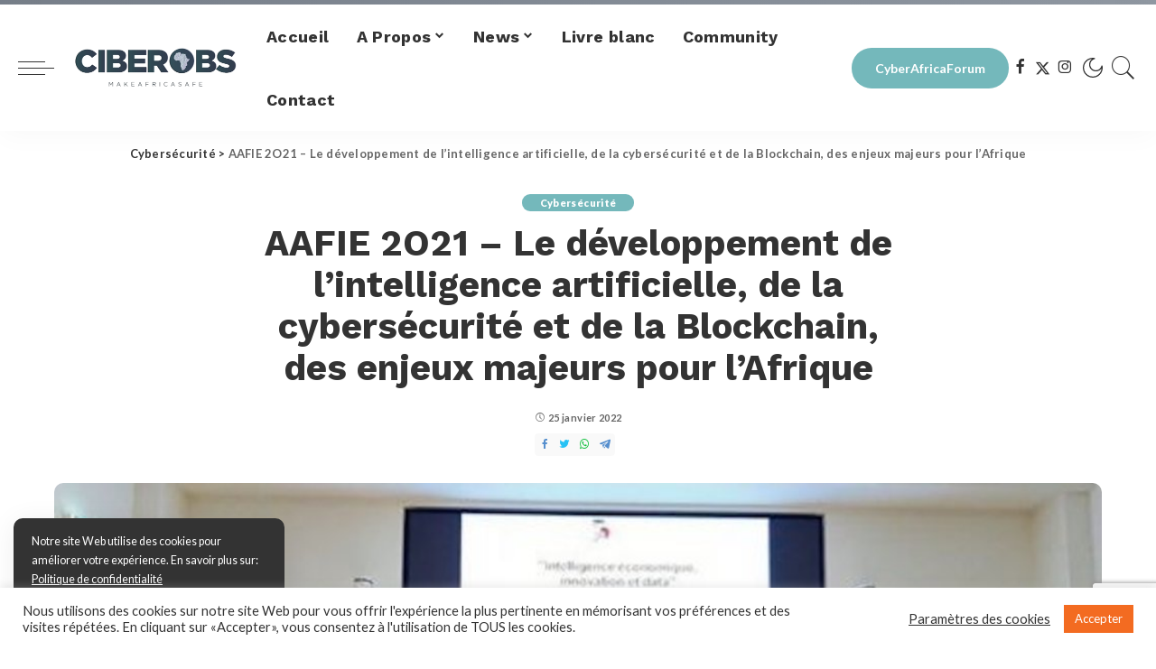

--- FILE ---
content_type: text/html; charset=UTF-8
request_url: https://ciberobs.com/2022/01/25/aafie-2o21-le-developpement-de-lintelligence-artificielle-de-la-cybersecurite-et-de-la-blockchain-des-enjeux-majeurs-pour-lafrique/
body_size: 19577
content:
<!DOCTYPE html>
<html lang="fr-FR">
	<head>
		<meta charset="UTF-8">
		<meta http-equiv="X-UA-Compatible" content="IE=edge">
		<meta name="viewport" content="width=device-width, initial-scale=1">

		<link rel='dns-prefetch' href='//fonts.googleapis.com' />
		<link rel="preconnect" href="https://fonts.gstatic.com" crossorigin>
		<link rel="preload" as="style" onload="this.onload=null;this.rel='stylesheet'" href="https://fonts.googleapis.com/css?family=Work+Sans:100,200,300,400,500,600,700,800,900,100italic,200italic,300italic,400italic,500italic,600italic,700italic,800italic,900italic|Lato:100,300,400,700,900,100italic,300italic,400italic,700italic,900italic|Quicksand:600&amp;display=swap" crossorigin>
		
		<meta name='robots' content='index, follow, max-image-preview:large, max-snippet:-1, max-video-preview:-1' />
	<style>img:is([sizes="auto" i], [sizes^="auto," i]) { contain-intrinsic-size: 3000px 1500px }</style>
	
	<!-- This site is optimized with the Yoast SEO plugin v26.8 - https://yoast.com/product/yoast-seo-wordpress/ -->
	<title>AAFIE 2O21 - Le développement de l’intelligence artificielle, de la cybersécurité et de la Blockchain, des enjeux majeurs pour l’Afrique - Ciberobs</title>
	<link rel="canonical" href="https://ciberobs.com/2022/01/25/aafie-2o21-le-developpement-de-lintelligence-artificielle-de-la-cybersecurite-et-de-la-blockchain-des-enjeux-majeurs-pour-lafrique/" />
	<meta property="og:locale" content="fr_FR" />
	<meta property="og:type" content="article" />
	<meta property="og:title" content="AAFIE 2O21 - Le développement de l’intelligence artificielle, de la cybersécurité et de la Blockchain, des enjeux majeurs pour l’Afrique - Ciberobs" />
	<meta property="og:description" content="Source: Africa Presse Lors des VIes Assises africaines et francophones de l’intelligence économique (AAFIE), organisées à Paris par François Jeanne-Beylot (Troover) à l’Association du Notariat francophone, un atelier animé par Denis Deschamps (CPCCAF) a réuni Éric Adja (AFRIA), Didier Simba (CESIA) et Esso Dong Djofalo, consultant, pour évoquer les enjeux africains liés à l’Intelligence artificielle, à [&hellip;]" />
	<meta property="og:url" content="https://ciberobs.com/2022/01/25/aafie-2o21-le-developpement-de-lintelligence-artificielle-de-la-cybersecurite-et-de-la-blockchain-des-enjeux-majeurs-pour-lafrique/" />
	<meta property="og:site_name" content="Ciberobs" />
	<meta property="article:publisher" content="https://www.facebook.com/ciberobs" />
	<meta property="article:published_time" content="2022-01-25T10:19:25+00:00" />
	<meta property="article:modified_time" content="2022-01-25T10:19:26+00:00" />
	<meta property="og:image" content="https://ciberobs.com/wp-content/uploads/2022/01/arton2422-2890c.jpg" />
	<meta property="og:image:width" content="1024" />
	<meta property="og:image:height" content="512" />
	<meta property="og:image:type" content="image/jpeg" />
	<meta name="author" content="Ciberobs" />
	<meta name="twitter:card" content="summary_large_image" />
	<meta name="twitter:creator" content="@ciberobs" />
	<meta name="twitter:site" content="@ciberobs" />
	<meta name="twitter:label1" content="Écrit par" />
	<meta name="twitter:data1" content="Ciberobs" />
	<meta name="twitter:label2" content="Durée de lecture estimée" />
	<meta name="twitter:data2" content="1 minute" />
	<script type="application/ld+json" class="yoast-schema-graph">{"@context":"https://schema.org","@graph":[{"@type":"Article","@id":"https://ciberobs.com/2022/01/25/aafie-2o21-le-developpement-de-lintelligence-artificielle-de-la-cybersecurite-et-de-la-blockchain-des-enjeux-majeurs-pour-lafrique/#article","isPartOf":{"@id":"https://ciberobs.com/2022/01/25/aafie-2o21-le-developpement-de-lintelligence-artificielle-de-la-cybersecurite-et-de-la-blockchain-des-enjeux-majeurs-pour-lafrique/"},"author":{"name":"Ciberobs","@id":"https://ciberobs.com/#/schema/person/539c2ad1fbe39f7e0c6a7b503184af6f"},"headline":"AAFIE 2O21 &#8211; Le développement de l’intelligence artificielle, de la cybersécurité et de la Blockchain, des enjeux majeurs pour l’Afrique","datePublished":"2022-01-25T10:19:25+00:00","dateModified":"2022-01-25T10:19:26+00:00","mainEntityOfPage":{"@id":"https://ciberobs.com/2022/01/25/aafie-2o21-le-developpement-de-lintelligence-artificielle-de-la-cybersecurite-et-de-la-blockchain-des-enjeux-majeurs-pour-lafrique/"},"wordCount":213,"commentCount":0,"publisher":{"@id":"https://ciberobs.com/#organization"},"image":{"@id":"https://ciberobs.com/2022/01/25/aafie-2o21-le-developpement-de-lintelligence-artificielle-de-la-cybersecurite-et-de-la-blockchain-des-enjeux-majeurs-pour-lafrique/#primaryimage"},"thumbnailUrl":"https://ciberobs.com/wp-content/uploads/2022/01/arton2422-2890c.jpg","articleSection":["Cybersécurité"],"inLanguage":"fr-FR","potentialAction":[{"@type":"CommentAction","name":"Comment","target":["https://ciberobs.com/2022/01/25/aafie-2o21-le-developpement-de-lintelligence-artificielle-de-la-cybersecurite-et-de-la-blockchain-des-enjeux-majeurs-pour-lafrique/#respond"]}]},{"@type":"WebPage","@id":"https://ciberobs.com/2022/01/25/aafie-2o21-le-developpement-de-lintelligence-artificielle-de-la-cybersecurite-et-de-la-blockchain-des-enjeux-majeurs-pour-lafrique/","url":"https://ciberobs.com/2022/01/25/aafie-2o21-le-developpement-de-lintelligence-artificielle-de-la-cybersecurite-et-de-la-blockchain-des-enjeux-majeurs-pour-lafrique/","name":"AAFIE 2O21 - Le développement de l’intelligence artificielle, de la cybersécurité et de la Blockchain, des enjeux majeurs pour l’Afrique - Ciberobs","isPartOf":{"@id":"https://ciberobs.com/#website"},"primaryImageOfPage":{"@id":"https://ciberobs.com/2022/01/25/aafie-2o21-le-developpement-de-lintelligence-artificielle-de-la-cybersecurite-et-de-la-blockchain-des-enjeux-majeurs-pour-lafrique/#primaryimage"},"image":{"@id":"https://ciberobs.com/2022/01/25/aafie-2o21-le-developpement-de-lintelligence-artificielle-de-la-cybersecurite-et-de-la-blockchain-des-enjeux-majeurs-pour-lafrique/#primaryimage"},"thumbnailUrl":"https://ciberobs.com/wp-content/uploads/2022/01/arton2422-2890c.jpg","datePublished":"2022-01-25T10:19:25+00:00","dateModified":"2022-01-25T10:19:26+00:00","breadcrumb":{"@id":"https://ciberobs.com/2022/01/25/aafie-2o21-le-developpement-de-lintelligence-artificielle-de-la-cybersecurite-et-de-la-blockchain-des-enjeux-majeurs-pour-lafrique/#breadcrumb"},"inLanguage":"fr-FR","potentialAction":[{"@type":"ReadAction","target":["https://ciberobs.com/2022/01/25/aafie-2o21-le-developpement-de-lintelligence-artificielle-de-la-cybersecurite-et-de-la-blockchain-des-enjeux-majeurs-pour-lafrique/"]}]},{"@type":"ImageObject","inLanguage":"fr-FR","@id":"https://ciberobs.com/2022/01/25/aafie-2o21-le-developpement-de-lintelligence-artificielle-de-la-cybersecurite-et-de-la-blockchain-des-enjeux-majeurs-pour-lafrique/#primaryimage","url":"https://ciberobs.com/wp-content/uploads/2022/01/arton2422-2890c.jpg","contentUrl":"https://ciberobs.com/wp-content/uploads/2022/01/arton2422-2890c.jpg","width":1024,"height":512},{"@type":"BreadcrumbList","@id":"https://ciberobs.com/2022/01/25/aafie-2o21-le-developpement-de-lintelligence-artificielle-de-la-cybersecurite-et-de-la-blockchain-des-enjeux-majeurs-pour-lafrique/#breadcrumb","itemListElement":[{"@type":"ListItem","position":1,"name":"Accueil","item":"https://ciberobs.com/"},{"@type":"ListItem","position":2,"name":"AAFIE 2O21 &#8211; Le développement de l’intelligence artificielle, de la cybersécurité et de la Blockchain, des enjeux majeurs pour l’Afrique"}]},{"@type":"WebSite","@id":"https://ciberobs.com/#website","url":"https://ciberobs.com/","name":"Ciberobs","description":"Make Africa Safe","publisher":{"@id":"https://ciberobs.com/#organization"},"potentialAction":[{"@type":"SearchAction","target":{"@type":"EntryPoint","urlTemplate":"https://ciberobs.com/?s={search_term_string}"},"query-input":{"@type":"PropertyValueSpecification","valueRequired":true,"valueName":"search_term_string"}}],"inLanguage":"fr-FR"},{"@type":"Organization","@id":"https://ciberobs.com/#organization","name":"Ciberobs - Make Africa Safe","url":"https://ciberobs.com/","logo":{"@type":"ImageObject","inLanguage":"fr-FR","@id":"https://ciberobs.com/#/schema/logo/image/","url":"https://ciberobs.com/wp-content/uploads/2024/01/logo_simple_ciberobs_make_africa_safe.png","contentUrl":"https://ciberobs.com/wp-content/uploads/2024/01/logo_simple_ciberobs_make_africa_safe.png","width":370,"height":123,"caption":"Ciberobs - Make Africa Safe"},"image":{"@id":"https://ciberobs.com/#/schema/logo/image/"},"sameAs":["https://www.facebook.com/ciberobs","https://x.com/ciberobs","https://www.instagram.com/ciberobs.caf","https://ci.linkedin.com/company/cibobs","https://www.youtube.com/channel/UCS6uZCN1qS8aXEMroyyqTyQ"]},{"@type":"Person","@id":"https://ciberobs.com/#/schema/person/539c2ad1fbe39f7e0c6a7b503184af6f","name":"Ciberobs","image":{"@type":"ImageObject","inLanguage":"fr-FR","@id":"https://ciberobs.com/#/schema/person/image/","url":"https://secure.gravatar.com/avatar/d44fc5f306eca7e21fc2db38eb7fec71b41af07a74f93acae630a2a3d1dec6f8?s=96&d=mm&r=g","contentUrl":"https://secure.gravatar.com/avatar/d44fc5f306eca7e21fc2db38eb7fec71b41af07a74f93acae630a2a3d1dec6f8?s=96&d=mm&r=g","caption":"Ciberobs"},"url":"https://ciberobs.com/author/admincaf/"}]}</script>
	<!-- / Yoast SEO plugin. -->


<link rel='dns-prefetch' href='//cdnjs.cloudflare.com' />
<link rel="alternate" type="application/rss+xml" title="Ciberobs &raquo; Flux" href="https://ciberobs.com/feed/" />
<link rel="alternate" type="application/rss+xml" title="Ciberobs &raquo; Flux des commentaires" href="https://ciberobs.com/comments/feed/" />
<link rel="alternate" type="application/rss+xml" title="Ciberobs &raquo; AAFIE 2O21 &#8211; Le développement de l’intelligence artificielle, de la cybersécurité et de la Blockchain, des enjeux majeurs pour l’Afrique Flux des commentaires" href="https://ciberobs.com/2022/01/25/aafie-2o21-le-developpement-de-lintelligence-artificielle-de-la-cybersecurite-et-de-la-blockchain-des-enjeux-majeurs-pour-lafrique/feed/" />
<script>
window._wpemojiSettings = {"baseUrl":"https:\/\/s.w.org\/images\/core\/emoji\/16.0.1\/72x72\/","ext":".png","svgUrl":"https:\/\/s.w.org\/images\/core\/emoji\/16.0.1\/svg\/","svgExt":".svg","source":{"concatemoji":"https:\/\/ciberobs.com\/wp-includes\/js\/wp-emoji-release.min.js?ver=700088a24b987b5ddc305021274e5b85"}};
/*! This file is auto-generated */
!function(s,n){var o,i,e;function c(e){try{var t={supportTests:e,timestamp:(new Date).valueOf()};sessionStorage.setItem(o,JSON.stringify(t))}catch(e){}}function p(e,t,n){e.clearRect(0,0,e.canvas.width,e.canvas.height),e.fillText(t,0,0);var t=new Uint32Array(e.getImageData(0,0,e.canvas.width,e.canvas.height).data),a=(e.clearRect(0,0,e.canvas.width,e.canvas.height),e.fillText(n,0,0),new Uint32Array(e.getImageData(0,0,e.canvas.width,e.canvas.height).data));return t.every(function(e,t){return e===a[t]})}function u(e,t){e.clearRect(0,0,e.canvas.width,e.canvas.height),e.fillText(t,0,0);for(var n=e.getImageData(16,16,1,1),a=0;a<n.data.length;a++)if(0!==n.data[a])return!1;return!0}function f(e,t,n,a){switch(t){case"flag":return n(e,"\ud83c\udff3\ufe0f\u200d\u26a7\ufe0f","\ud83c\udff3\ufe0f\u200b\u26a7\ufe0f")?!1:!n(e,"\ud83c\udde8\ud83c\uddf6","\ud83c\udde8\u200b\ud83c\uddf6")&&!n(e,"\ud83c\udff4\udb40\udc67\udb40\udc62\udb40\udc65\udb40\udc6e\udb40\udc67\udb40\udc7f","\ud83c\udff4\u200b\udb40\udc67\u200b\udb40\udc62\u200b\udb40\udc65\u200b\udb40\udc6e\u200b\udb40\udc67\u200b\udb40\udc7f");case"emoji":return!a(e,"\ud83e\udedf")}return!1}function g(e,t,n,a){var r="undefined"!=typeof WorkerGlobalScope&&self instanceof WorkerGlobalScope?new OffscreenCanvas(300,150):s.createElement("canvas"),o=r.getContext("2d",{willReadFrequently:!0}),i=(o.textBaseline="top",o.font="600 32px Arial",{});return e.forEach(function(e){i[e]=t(o,e,n,a)}),i}function t(e){var t=s.createElement("script");t.src=e,t.defer=!0,s.head.appendChild(t)}"undefined"!=typeof Promise&&(o="wpEmojiSettingsSupports",i=["flag","emoji"],n.supports={everything:!0,everythingExceptFlag:!0},e=new Promise(function(e){s.addEventListener("DOMContentLoaded",e,{once:!0})}),new Promise(function(t){var n=function(){try{var e=JSON.parse(sessionStorage.getItem(o));if("object"==typeof e&&"number"==typeof e.timestamp&&(new Date).valueOf()<e.timestamp+604800&&"object"==typeof e.supportTests)return e.supportTests}catch(e){}return null}();if(!n){if("undefined"!=typeof Worker&&"undefined"!=typeof OffscreenCanvas&&"undefined"!=typeof URL&&URL.createObjectURL&&"undefined"!=typeof Blob)try{var e="postMessage("+g.toString()+"("+[JSON.stringify(i),f.toString(),p.toString(),u.toString()].join(",")+"));",a=new Blob([e],{type:"text/javascript"}),r=new Worker(URL.createObjectURL(a),{name:"wpTestEmojiSupports"});return void(r.onmessage=function(e){c(n=e.data),r.terminate(),t(n)})}catch(e){}c(n=g(i,f,p,u))}t(n)}).then(function(e){for(var t in e)n.supports[t]=e[t],n.supports.everything=n.supports.everything&&n.supports[t],"flag"!==t&&(n.supports.everythingExceptFlag=n.supports.everythingExceptFlag&&n.supports[t]);n.supports.everythingExceptFlag=n.supports.everythingExceptFlag&&!n.supports.flag,n.DOMReady=!1,n.readyCallback=function(){n.DOMReady=!0}}).then(function(){return e}).then(function(){var e;n.supports.everything||(n.readyCallback(),(e=n.source||{}).concatemoji?t(e.concatemoji):e.wpemoji&&e.twemoji&&(t(e.twemoji),t(e.wpemoji)))}))}((window,document),window._wpemojiSettings);
</script>
<style id='wp-emoji-styles-inline-css'>

	img.wp-smiley, img.emoji {
		display: inline !important;
		border: none !important;
		box-shadow: none !important;
		height: 1em !important;
		width: 1em !important;
		margin: 0 0.07em !important;
		vertical-align: -0.1em !important;
		background: none !important;
		padding: 0 !important;
	}
</style>
<link rel='stylesheet' id='wp-block-library-css' href='https://ciberobs.com/wp-includes/css/dist/block-library/style.min.css?ver=700088a24b987b5ddc305021274e5b85' media='all' />
<style id='classic-theme-styles-inline-css'>
/*! This file is auto-generated */
.wp-block-button__link{color:#fff;background-color:#32373c;border-radius:9999px;box-shadow:none;text-decoration:none;padding:calc(.667em + 2px) calc(1.333em + 2px);font-size:1.125em}.wp-block-file__button{background:#32373c;color:#fff;text-decoration:none}
</style>
<style id='global-styles-inline-css'>
:root{--wp--preset--aspect-ratio--square: 1;--wp--preset--aspect-ratio--4-3: 4/3;--wp--preset--aspect-ratio--3-4: 3/4;--wp--preset--aspect-ratio--3-2: 3/2;--wp--preset--aspect-ratio--2-3: 2/3;--wp--preset--aspect-ratio--16-9: 16/9;--wp--preset--aspect-ratio--9-16: 9/16;--wp--preset--color--black: #000000;--wp--preset--color--cyan-bluish-gray: #abb8c3;--wp--preset--color--white: #ffffff;--wp--preset--color--pale-pink: #f78da7;--wp--preset--color--vivid-red: #cf2e2e;--wp--preset--color--luminous-vivid-orange: #ff6900;--wp--preset--color--luminous-vivid-amber: #fcb900;--wp--preset--color--light-green-cyan: #7bdcb5;--wp--preset--color--vivid-green-cyan: #00d084;--wp--preset--color--pale-cyan-blue: #8ed1fc;--wp--preset--color--vivid-cyan-blue: #0693e3;--wp--preset--color--vivid-purple: #9b51e0;--wp--preset--gradient--vivid-cyan-blue-to-vivid-purple: linear-gradient(135deg,rgba(6,147,227,1) 0%,rgb(155,81,224) 100%);--wp--preset--gradient--light-green-cyan-to-vivid-green-cyan: linear-gradient(135deg,rgb(122,220,180) 0%,rgb(0,208,130) 100%);--wp--preset--gradient--luminous-vivid-amber-to-luminous-vivid-orange: linear-gradient(135deg,rgba(252,185,0,1) 0%,rgba(255,105,0,1) 100%);--wp--preset--gradient--luminous-vivid-orange-to-vivid-red: linear-gradient(135deg,rgba(255,105,0,1) 0%,rgb(207,46,46) 100%);--wp--preset--gradient--very-light-gray-to-cyan-bluish-gray: linear-gradient(135deg,rgb(238,238,238) 0%,rgb(169,184,195) 100%);--wp--preset--gradient--cool-to-warm-spectrum: linear-gradient(135deg,rgb(74,234,220) 0%,rgb(151,120,209) 20%,rgb(207,42,186) 40%,rgb(238,44,130) 60%,rgb(251,105,98) 80%,rgb(254,248,76) 100%);--wp--preset--gradient--blush-light-purple: linear-gradient(135deg,rgb(255,206,236) 0%,rgb(152,150,240) 100%);--wp--preset--gradient--blush-bordeaux: linear-gradient(135deg,rgb(254,205,165) 0%,rgb(254,45,45) 50%,rgb(107,0,62) 100%);--wp--preset--gradient--luminous-dusk: linear-gradient(135deg,rgb(255,203,112) 0%,rgb(199,81,192) 50%,rgb(65,88,208) 100%);--wp--preset--gradient--pale-ocean: linear-gradient(135deg,rgb(255,245,203) 0%,rgb(182,227,212) 50%,rgb(51,167,181) 100%);--wp--preset--gradient--electric-grass: linear-gradient(135deg,rgb(202,248,128) 0%,rgb(113,206,126) 100%);--wp--preset--gradient--midnight: linear-gradient(135deg,rgb(2,3,129) 0%,rgb(40,116,252) 100%);--wp--preset--font-size--small: 13px;--wp--preset--font-size--medium: 20px;--wp--preset--font-size--large: 36px;--wp--preset--font-size--x-large: 42px;--wp--preset--spacing--20: 0.44rem;--wp--preset--spacing--30: 0.67rem;--wp--preset--spacing--40: 1rem;--wp--preset--spacing--50: 1.5rem;--wp--preset--spacing--60: 2.25rem;--wp--preset--spacing--70: 3.38rem;--wp--preset--spacing--80: 5.06rem;--wp--preset--shadow--natural: 6px 6px 9px rgba(0, 0, 0, 0.2);--wp--preset--shadow--deep: 12px 12px 50px rgba(0, 0, 0, 0.4);--wp--preset--shadow--sharp: 6px 6px 0px rgba(0, 0, 0, 0.2);--wp--preset--shadow--outlined: 6px 6px 0px -3px rgba(255, 255, 255, 1), 6px 6px rgba(0, 0, 0, 1);--wp--preset--shadow--crisp: 6px 6px 0px rgba(0, 0, 0, 1);}:where(.is-layout-flex){gap: 0.5em;}:where(.is-layout-grid){gap: 0.5em;}body .is-layout-flex{display: flex;}.is-layout-flex{flex-wrap: wrap;align-items: center;}.is-layout-flex > :is(*, div){margin: 0;}body .is-layout-grid{display: grid;}.is-layout-grid > :is(*, div){margin: 0;}:where(.wp-block-columns.is-layout-flex){gap: 2em;}:where(.wp-block-columns.is-layout-grid){gap: 2em;}:where(.wp-block-post-template.is-layout-flex){gap: 1.25em;}:where(.wp-block-post-template.is-layout-grid){gap: 1.25em;}.has-black-color{color: var(--wp--preset--color--black) !important;}.has-cyan-bluish-gray-color{color: var(--wp--preset--color--cyan-bluish-gray) !important;}.has-white-color{color: var(--wp--preset--color--white) !important;}.has-pale-pink-color{color: var(--wp--preset--color--pale-pink) !important;}.has-vivid-red-color{color: var(--wp--preset--color--vivid-red) !important;}.has-luminous-vivid-orange-color{color: var(--wp--preset--color--luminous-vivid-orange) !important;}.has-luminous-vivid-amber-color{color: var(--wp--preset--color--luminous-vivid-amber) !important;}.has-light-green-cyan-color{color: var(--wp--preset--color--light-green-cyan) !important;}.has-vivid-green-cyan-color{color: var(--wp--preset--color--vivid-green-cyan) !important;}.has-pale-cyan-blue-color{color: var(--wp--preset--color--pale-cyan-blue) !important;}.has-vivid-cyan-blue-color{color: var(--wp--preset--color--vivid-cyan-blue) !important;}.has-vivid-purple-color{color: var(--wp--preset--color--vivid-purple) !important;}.has-black-background-color{background-color: var(--wp--preset--color--black) !important;}.has-cyan-bluish-gray-background-color{background-color: var(--wp--preset--color--cyan-bluish-gray) !important;}.has-white-background-color{background-color: var(--wp--preset--color--white) !important;}.has-pale-pink-background-color{background-color: var(--wp--preset--color--pale-pink) !important;}.has-vivid-red-background-color{background-color: var(--wp--preset--color--vivid-red) !important;}.has-luminous-vivid-orange-background-color{background-color: var(--wp--preset--color--luminous-vivid-orange) !important;}.has-luminous-vivid-amber-background-color{background-color: var(--wp--preset--color--luminous-vivid-amber) !important;}.has-light-green-cyan-background-color{background-color: var(--wp--preset--color--light-green-cyan) !important;}.has-vivid-green-cyan-background-color{background-color: var(--wp--preset--color--vivid-green-cyan) !important;}.has-pale-cyan-blue-background-color{background-color: var(--wp--preset--color--pale-cyan-blue) !important;}.has-vivid-cyan-blue-background-color{background-color: var(--wp--preset--color--vivid-cyan-blue) !important;}.has-vivid-purple-background-color{background-color: var(--wp--preset--color--vivid-purple) !important;}.has-black-border-color{border-color: var(--wp--preset--color--black) !important;}.has-cyan-bluish-gray-border-color{border-color: var(--wp--preset--color--cyan-bluish-gray) !important;}.has-white-border-color{border-color: var(--wp--preset--color--white) !important;}.has-pale-pink-border-color{border-color: var(--wp--preset--color--pale-pink) !important;}.has-vivid-red-border-color{border-color: var(--wp--preset--color--vivid-red) !important;}.has-luminous-vivid-orange-border-color{border-color: var(--wp--preset--color--luminous-vivid-orange) !important;}.has-luminous-vivid-amber-border-color{border-color: var(--wp--preset--color--luminous-vivid-amber) !important;}.has-light-green-cyan-border-color{border-color: var(--wp--preset--color--light-green-cyan) !important;}.has-vivid-green-cyan-border-color{border-color: var(--wp--preset--color--vivid-green-cyan) !important;}.has-pale-cyan-blue-border-color{border-color: var(--wp--preset--color--pale-cyan-blue) !important;}.has-vivid-cyan-blue-border-color{border-color: var(--wp--preset--color--vivid-cyan-blue) !important;}.has-vivid-purple-border-color{border-color: var(--wp--preset--color--vivid-purple) !important;}.has-vivid-cyan-blue-to-vivid-purple-gradient-background{background: var(--wp--preset--gradient--vivid-cyan-blue-to-vivid-purple) !important;}.has-light-green-cyan-to-vivid-green-cyan-gradient-background{background: var(--wp--preset--gradient--light-green-cyan-to-vivid-green-cyan) !important;}.has-luminous-vivid-amber-to-luminous-vivid-orange-gradient-background{background: var(--wp--preset--gradient--luminous-vivid-amber-to-luminous-vivid-orange) !important;}.has-luminous-vivid-orange-to-vivid-red-gradient-background{background: var(--wp--preset--gradient--luminous-vivid-orange-to-vivid-red) !important;}.has-very-light-gray-to-cyan-bluish-gray-gradient-background{background: var(--wp--preset--gradient--very-light-gray-to-cyan-bluish-gray) !important;}.has-cool-to-warm-spectrum-gradient-background{background: var(--wp--preset--gradient--cool-to-warm-spectrum) !important;}.has-blush-light-purple-gradient-background{background: var(--wp--preset--gradient--blush-light-purple) !important;}.has-blush-bordeaux-gradient-background{background: var(--wp--preset--gradient--blush-bordeaux) !important;}.has-luminous-dusk-gradient-background{background: var(--wp--preset--gradient--luminous-dusk) !important;}.has-pale-ocean-gradient-background{background: var(--wp--preset--gradient--pale-ocean) !important;}.has-electric-grass-gradient-background{background: var(--wp--preset--gradient--electric-grass) !important;}.has-midnight-gradient-background{background: var(--wp--preset--gradient--midnight) !important;}.has-small-font-size{font-size: var(--wp--preset--font-size--small) !important;}.has-medium-font-size{font-size: var(--wp--preset--font-size--medium) !important;}.has-large-font-size{font-size: var(--wp--preset--font-size--large) !important;}.has-x-large-font-size{font-size: var(--wp--preset--font-size--x-large) !important;}
:where(.wp-block-post-template.is-layout-flex){gap: 1.25em;}:where(.wp-block-post-template.is-layout-grid){gap: 1.25em;}
:where(.wp-block-columns.is-layout-flex){gap: 2em;}:where(.wp-block-columns.is-layout-grid){gap: 2em;}
:root :where(.wp-block-pullquote){font-size: 1.5em;line-height: 1.6;}
</style>
<link rel='stylesheet' id='contact-form-7-css' href='https://ciberobs.com/wp-content/plugins/contact-form-7/includes/css/styles.css?ver=6.1.4' media='all' />
<link rel='stylesheet' id='cookie-law-info-css' href='https://ciberobs.com/wp-content/plugins/cookie-law-info/legacy/public/css/cookie-law-info-public.css?ver=3.3.9.1' media='all' />
<link rel='stylesheet' id='cookie-law-info-gdpr-css' href='https://ciberobs.com/wp-content/plugins/cookie-law-info/legacy/public/css/cookie-law-info-gdpr.css?ver=3.3.9.1' media='all' />
<link rel='stylesheet' id='style-css' href='https://ciberobs.com/wp-content/themes/newmixtheme/assets/css/style.css?ver=1.0' media='all' />
<link rel='stylesheet' id='main-css' href='https://ciberobs.com/wp-content/themes/newmixtheme/assets/css/main.css?ver=1.0' media='all' />
<link rel='stylesheet' id='font-awesome-6-all-css' href='https://cdnjs.cloudflare.com/ajax/libs/font-awesome/6.5.1/css/all.min.css?ver=1.0' media='all' />
<link rel='stylesheet' id='tablepress-default-css' href='https://ciberobs.com/wp-content/plugins/tablepress/css/build/default.css?ver=3.2.6' media='all' />
<!--n2css--><!--n2js--><script src="https://ciberobs.com/wp-content/themes/newmixtheme/assets/js/jquery.min.js?ver=3.5.1" id="jquery-js"></script>
<script id="cookie-law-info-js-extra">
var Cli_Data = {"nn_cookie_ids":[],"cookielist":[],"non_necessary_cookies":[],"ccpaEnabled":"","ccpaRegionBased":"","ccpaBarEnabled":"","strictlyEnabled":["necessary","obligatoire"],"ccpaType":"gdpr","js_blocking":"1","custom_integration":"","triggerDomRefresh":"","secure_cookies":""};
var cli_cookiebar_settings = {"animate_speed_hide":"500","animate_speed_show":"500","background":"#FFF","border":"#b1a6a6c2","border_on":"","button_1_button_colour":"#f36b21","button_1_button_hover":"#c2561a","button_1_link_colour":"#fff","button_1_as_button":"1","button_1_new_win":"","button_2_button_colour":"#333","button_2_button_hover":"#292929","button_2_link_colour":"#444","button_2_as_button":"","button_2_hidebar":"","button_3_button_colour":"#3566bb","button_3_button_hover":"#2a5296","button_3_link_colour":"#fff","button_3_as_button":"1","button_3_new_win":"","button_4_button_colour":"#000","button_4_button_hover":"#000000","button_4_link_colour":"#333333","button_4_as_button":"","button_7_button_colour":"#61a229","button_7_button_hover":"#4e8221","button_7_link_colour":"#fff","button_7_as_button":"1","button_7_new_win":"","font_family":"inherit","header_fix":"","notify_animate_hide":"1","notify_animate_show":"","notify_div_id":"#cookie-law-info-bar","notify_position_horizontal":"right","notify_position_vertical":"bottom","scroll_close":"","scroll_close_reload":"","accept_close_reload":"","reject_close_reload":"","showagain_tab":"","showagain_background":"#fff","showagain_border":"#000","showagain_div_id":"#cookie-law-info-again","showagain_x_position":"100px","text":"#333333","show_once_yn":"","show_once":"10000","logging_on":"","as_popup":"","popup_overlay":"1","bar_heading_text":"","cookie_bar_as":"banner","popup_showagain_position":"bottom-right","widget_position":"left"};
var log_object = {"ajax_url":"https:\/\/ciberobs.com\/wp-admin\/admin-ajax.php"};
</script>
<script src="https://ciberobs.com/wp-content/plugins/cookie-law-info/legacy/public/js/cookie-law-info-public.js?ver=3.3.9.1" id="cookie-law-info-js"></script>
<link rel="https://api.w.org/" href="https://ciberobs.com/wp-json/" /><link rel="alternate" title="JSON" type="application/json" href="https://ciberobs.com/wp-json/wp/v2/posts/2368" /><link rel="EditURI" type="application/rsd+xml" title="RSD" href="https://ciberobs.com/xmlrpc.php?rsd" />
<link rel="alternate" title="oEmbed (JSON)" type="application/json+oembed" href="https://ciberobs.com/wp-json/oembed/1.0/embed?url=https%3A%2F%2Fciberobs.com%2F2022%2F01%2F25%2Faafie-2o21-le-developpement-de-lintelligence-artificielle-de-la-cybersecurite-et-de-la-blockchain-des-enjeux-majeurs-pour-lafrique%2F" />
<link rel="alternate" title="oEmbed (XML)" type="text/xml+oembed" href="https://ciberobs.com/wp-json/oembed/1.0/embed?url=https%3A%2F%2Fciberobs.com%2F2022%2F01%2F25%2Faafie-2o21-le-developpement-de-lintelligence-artificielle-de-la-cybersecurite-et-de-la-blockchain-des-enjeux-majeurs-pour-lafrique%2F&#038;format=xml" />
<!-- Analytics by WP Statistics - https://wp-statistics.com -->
<meta name="generator" content="Elementor 3.34.2; features: additional_custom_breakpoints; settings: css_print_method-external, google_font-enabled, font_display-auto">
			<style>
				.e-con.e-parent:nth-of-type(n+4):not(.e-lazyloaded):not(.e-no-lazyload),
				.e-con.e-parent:nth-of-type(n+4):not(.e-lazyloaded):not(.e-no-lazyload) * {
					background-image: none !important;
				}
				@media screen and (max-height: 1024px) {
					.e-con.e-parent:nth-of-type(n+3):not(.e-lazyloaded):not(.e-no-lazyload),
					.e-con.e-parent:nth-of-type(n+3):not(.e-lazyloaded):not(.e-no-lazyload) * {
						background-image: none !important;
					}
				}
				@media screen and (max-height: 640px) {
					.e-con.e-parent:nth-of-type(n+2):not(.e-lazyloaded):not(.e-no-lazyload),
					.e-con.e-parent:nth-of-type(n+2):not(.e-lazyloaded):not(.e-no-lazyload) * {
						background-image: none !important;
					}
				}
			</style>
					<style id="wp-custom-css">
			.wp-block-footnotes{
		padding-left: 15px!important;
    list-style: auto!important;
    font-style: italic;
		font-family: sans-serif;
}

.wp-block-footnotes li{
	padding-left: 10px!important;
}		</style>
				<link rel="shortcut icon" href="https://ciberobs.com/wp-content/themes/newmixtheme/assets/logo/logo_simple_ciberobs_370.png"  type="image/png"/>
		<link rel="icon" href="https://ciberobs.com/wp-content/themes/newmixtheme/assets/logo/logo_simple_ciberobs_370.png" type="image/png">
		
		<link rel="preload" href="https://ciberobs.com/wp-content/themes/newmixtheme/assets/fonts/ruby-icon.woff" as="font" type="font/woff" crossorigin="anonymous">
		
	</head>
	<body data-rsssl=1 class="wp-singular post-template-default single single-post postid-2368 single-format-standard wp-theme-newmixtheme hfeed none-nb sticky-nav smart-sticky is-tooltips is-backtop block-header-3 w-header-1 cat-icon-round ele-round feat-round is-parallax-feat is-fmask mh-p-excerpt elementor-default elementor-kit-8">
				<div id="site" class="site">
			<aside id="off-canvas-section" class="off-canvas-wrap light-style is-hidden">
				<div class="close-panel-wrap tooltips-n"> <a href="#" id="off-canvas-close-btn" title="Fermer"><i class="btn-close"></i></a></div>
				<div class="off-canvas-holder">
					
					<div class="off-canvas-inner is-light-text">
						<nav id="off-canvas-nav" class="off-canvas-nav">
							<ul id="off-canvas-menu" class="off-canvas-menu rb-menu is-clicked">
								<li id="menu-item-1989" class="menu-item menu-item-type-custom menu-item-object-custom menu-item-1989"><a href="/"><span>Accueil</span></a></li>
<li id="menu-item-1990" class="menu-item menu-item-type-custom menu-item-object-custom menu-item-has-children menu-item-1990"><a href="#"><span>A Propos</span></a>
<ul class="sub-menu">
	<li id="menu-item-1991" class="menu-item menu-item-type-post_type menu-item-object-page menu-item-1991 nav-item"><a href="https://ciberobs.com/histoire/"><span>Histoire</span></a></li>
	<li id="menu-item-1995" class="menu-item menu-item-type-post_type menu-item-object-page menu-item-1995 nav-item"><a href="https://ciberobs.com/team/"><span>Notre Equipe</span></a></li>
	<li id="menu-item-1993" class="menu-item menu-item-type-post_type menu-item-object-page menu-item-1993 nav-item"><a href="https://ciberobs.com/nos-community-head/"><span>Nos Community Head</span></a></li>
	<li id="menu-item-1994" class="menu-item menu-item-type-post_type menu-item-object-page menu-item-1994 nav-item"><a href="https://ciberobs.com/notre-advisory-board/"><span>Notre Advisory Board</span></a></li>
	<li id="menu-item-1992" class="menu-item menu-item-type-post_type menu-item-object-page menu-item-1992 nav-item"><a href="https://ciberobs.com/ils-parlent-de-nous/"><span>Ils parlent de nous</span></a></li>
</ul>
</li>
<li id="menu-item-1996" class="menu-item menu-item-type-custom menu-item-object-custom menu-item-has-children menu-item-1996"><a href="#"><span>News</span></a>
<ul class="sub-menu">
	<li id="menu-item-1997" class="menu-item menu-item-type-taxonomy menu-item-object-category current-post-ancestor current-menu-parent current-post-parent menu-item-1997 nav-item"><a href="https://ciberobs.com/category/cybersecurite/"><span>Cybersécurité</span></a></li>
	<li id="menu-item-1998" class="menu-item menu-item-type-taxonomy menu-item-object-category menu-item-1998 nav-item"><a href="https://ciberobs.com/category/analyse/"><span>Analyse</span></a></li>
	<li id="menu-item-1999" class="menu-item menu-item-type-taxonomy menu-item-object-category menu-item-1999 nav-item"><a href="https://ciberobs.com/category/cybercrime/"><span>Cybercrime</span></a></li>
	<li id="menu-item-2159" class="menu-item menu-item-type-taxonomy menu-item-object-category menu-item-2159 nav-item"><a href="https://ciberobs.com/category/sensibilisation/"><span>Sensibilisation</span></a></li>
	<li id="menu-item-2000" class="menu-item menu-item-type-taxonomy menu-item-object-category menu-item-2000 nav-item"><a href="https://ciberobs.com/category/numerique/"><span>Numérique</span></a></li>
	<li id="menu-item-2001" class="menu-item menu-item-type-taxonomy menu-item-object-category menu-item-2001 nav-item"><a href="https://ciberobs.com/category/ciberobs-tv/"><span>Ciberobs TV</span></a></li>
	<li id="menu-item-2003" class="menu-item menu-item-type-post_type menu-item-object-page menu-item-2003 nav-item"><a href="https://ciberobs.com/rapport/"><span>Rapport</span></a></li>
	<li id="menu-item-2004" class="menu-item menu-item-type-post_type menu-item-object-page menu-item-2004 nav-item"><a href="https://ciberobs.com/webinaires/"><span>Webinaires</span></a></li>
	<li id="menu-item-2016" class="menu-item menu-item-type-post_type menu-item-object-page menu-item-2016 nav-item"><a href="https://ciberobs.com/newsletter/"><span>Newsletters</span></a></li>
</ul>
</li>
<li id="menu-item-2180" class="menu-item menu-item-type-post_type menu-item-object-page menu-item-2180"><a href="https://ciberobs.com/telechargement/"><span>Livre blanc</span></a></li>
<li id="menu-item-2240" class="menu-item menu-item-type-custom menu-item-object-custom menu-item-2240"><a target="_blank" href="https://docs.google.com/forms/d/e/1FAIpQLSeopj2XokYB5hKMk6HM0_esqTGzpXuCbR1e_umq4AU9V4oOTA/viewform?usp=sf_link"><span>Community</span></a></li>
<li id="menu-item-2015" class="menu-item menu-item-type-post_type menu-item-object-page menu-item-2015"><a href="https://ciberobs.com/contact/"><span>Contact</span></a></li>
								<li class="menu-item menu-item-type-post_type menu-item-object-page"><a href="https://cyberafricaforum.com"><span>CyberAfricaForum</span></a></li>
							</ul>
						</nav>
					</div>
				</div>
			</aside>
			
			<div class="site-outer">
				<div class="site-mask"></div>
				<div class="topline-wrap"></div>
				<header id="site-header" class="header-wrap header-4">
					<div class="navbar-outer">
						<div class="navbar-wrap">
							<aside id="mobile-navbar" class="mobile-navbar">
								<div class="mobile-nav-inner rb-p20-gutter">
									<div class="m-nav-left"> <a href="#" class="off-canvas-trigger btn-toggle-wrap btn-toggle-light"><span class="btn-toggle"><span class="off-canvas-toggle"><span class="icon-toggle"></span></span></span></a></div>
									<div class="m-nav-centered">
										<aside class="logo-mobile-wrap is-logo-image"> <a href="https://ciberobs.com/" class="logo-mobile logo default"> <img height="140" width="370" src="https://ciberobs.com/wp-content/themes/newmixtheme/assets/logo/logo_simple_ciberobs_370.png" alt="Ciberobs"> </a> <a href="https://ciberobs.com/" class="logo-mobile logo dark"> <img height="140" width="370" src="https://ciberobs.com/wp-content/themes/newmixtheme/assets/logo/logo_simple_ciberobs_w_370.png" alt="Ciberobs"> </a></aside>
									</div>
									<div class="m-nav-right">
										<aside class="header-dark-mode">
											<span class="dark-mode-toggle">
												<span class="mode-icons">
													<span class="dark-mode-icon mode-icon-dark">
														<svg class="svg-icon" aria-hidden="true" role="img" focusable="false" xmlns="http://www.w3.org/2000/svg" viewBox="0 0 512 512">
															<path fill="currentColor" d="M507.681,209.011c-1.297-6.991-7.324-12.111-14.433-12.262c-7.104-0.122-13.347,4.711-14.936,11.643
																c-15.26,66.497-73.643,112.94-141.978,112.94c-80.321,0-145.667-65.346-145.667-145.666c0-68.335,46.443-126.718,112.942-141.976
																c6.93-1.59,11.791-7.826,11.643-14.934c-0.149-7.108-5.269-13.136-12.259-14.434C287.546,1.454,271.735,0,256,0
																C187.62,0,123.333,26.629,74.98,74.981C26.628,123.333,0,187.62,0,256s26.628,132.667,74.98,181.019
																C123.333,485.371,187.62,512,256,512s132.667-26.629,181.02-74.981C485.372,388.667,512,324.38,512,256
																C512,240.278,510.546,224.469,507.681,209.011z" />
														</svg>
													</span>
													<span class="dark-mode-icon mode-icon-default">
														<svg class="svg-icon" aria-hidden="true" role="img" focusable="false" xmlns="http://www.w3.org/2000/svg" viewBox="0 0 512 512">
															<path fill="currentColor" d="M507.681,209.011c-1.297-6.991-7.323-12.112-14.433-12.262c-7.145-0.155-13.346,4.712-14.936,11.642
																c-15.26,66.498-73.643,112.941-141.978,112.941c-80.321,0-145.667-65.346-145.667-145.666
																c0-68.335,46.443-126.718,112.942-141.976c6.93-1.59,11.791-7.827,11.643-14.934c-0.149-7.108-5.269-13.136-12.259-14.434
																C287.545,1.454,271.735,0,256,0C187.62,0,123.333,26.629,74.98,74.981C26.629,123.333,0,187.62,0,256
																s26.629,132.667,74.98,181.019C123.333,485.371,187.62,512,256,512s132.667-26.629,181.02-74.981
																C485.371,388.667,512,324.38,512,256C512,240.278,510.547,224.469,507.681,209.011z M256,482C131.383,482,30,380.617,30,256
																c0-118.227,91.264-215.544,207.036-225.212c-14.041,9.63-26.724,21.303-37.513,34.681
																c-25.058,31.071-38.857,70.207-38.857,110.197c0,96.863,78.804,175.666,175.667,175.666c39.99,0,79.126-13.8,110.197-38.857
																c13.378-10.789,25.051-23.471,34.682-37.511C471.544,390.736,374.228,482,256,482z" />
														</svg>
													</span>
												</span>
											</span>
										</aside>
										<div class="mobile-search">
											<a href="#" title="Search" class="search-icon nav-search-link"><i class="rbi rbi-search-light"></i></a>
											<div class="navbar-search-popup header-lightbox">
												<div class="navbar-search-form">
													<form role="search" method="get" class="search-form" action="https://ciberobs.com/"> <label> <span class="screen-reader-text">Recherche:</span> <input type="search" class="search-field" placeholder="Recherche &hellip;" value="" name="s" /> </label> <input type="submit" class="search-submit" value="Rechercher" /></form>
												</div>
											</div>
										</div>
									</div>
								</div>
							</aside>
							<aside id="mobile-sticky-nav" class="mobile-sticky-nav">
								<div class="mobile-navbar mobile-sticky-inner">
									<div class="mobile-nav-inner rb-p20-gutter">
										<div class="m-nav-left"> <a href="#" class="off-canvas-trigger btn-toggle-wrap btn-toggle-light"><span class="btn-toggle"><span class="off-canvas-toggle"><span class="icon-toggle"></span></span></span></a></div>
										<div class="m-nav-centered">
											<aside class="logo-mobile-wrap is-logo-image"> <a href="https://ciberobs.com/" class="logo-mobile logo default"> <img height="140" width="370" src="https://ciberobs.com/wp-content/themes/newmixtheme/assets/logo/logo_simple_ciberobs_370.png" alt="Ciberobs"> </a> <a href="https://ciberobs.com/" class="logo-mobile logo dark"> <img height="140" width="370" src="https://ciberobs.com/wp-content/themes/newmixtheme/assets/logo/logo_simple_ciberobs_w_370.png" alt="Ciberobs"> </a></aside>
										</div>
										<div class="m-nav-right">
											<aside class="header-dark-mode">
												<span class="dark-mode-toggle">
													<span class="mode-icons">
														<span class="dark-mode-icon mode-icon-dark">
															<svg class="svg-icon" aria-hidden="true" role="img" focusable="false" xmlns="http://www.w3.org/2000/svg" viewBox="0 0 512 512">
																<path fill="currentColor" d="M507.681,209.011c-1.297-6.991-7.324-12.111-14.433-12.262c-7.104-0.122-13.347,4.711-14.936,11.643
																	c-15.26,66.497-73.643,112.94-141.978,112.94c-80.321,0-145.667-65.346-145.667-145.666c0-68.335,46.443-126.718,112.942-141.976
																	c6.93-1.59,11.791-7.826,11.643-14.934c-0.149-7.108-5.269-13.136-12.259-14.434C287.546,1.454,271.735,0,256,0
																	C187.62,0,123.333,26.629,74.98,74.981C26.628,123.333,0,187.62,0,256s26.628,132.667,74.98,181.019
																	C123.333,485.371,187.62,512,256,512s132.667-26.629,181.02-74.981C485.372,388.667,512,324.38,512,256
																	C512,240.278,510.546,224.469,507.681,209.011z" />
															</svg>
														</span>
														<span class="dark-mode-icon mode-icon-default">
															<svg class="svg-icon" aria-hidden="true" role="img" focusable="false" xmlns="http://www.w3.org/2000/svg" viewBox="0 0 512 512">
																<path fill="currentColor" d="M507.681,209.011c-1.297-6.991-7.323-12.112-14.433-12.262c-7.145-0.155-13.346,4.712-14.936,11.642
																	c-15.26,66.498-73.643,112.941-141.978,112.941c-80.321,0-145.667-65.346-145.667-145.666
																	c0-68.335,46.443-126.718,112.942-141.976c6.93-1.59,11.791-7.827,11.643-14.934c-0.149-7.108-5.269-13.136-12.259-14.434
																	C287.545,1.454,271.735,0,256,0C187.62,0,123.333,26.629,74.98,74.981C26.629,123.333,0,187.62,0,256
																	s26.629,132.667,74.98,181.019C123.333,485.371,187.62,512,256,512s132.667-26.629,181.02-74.981
																	C485.371,388.667,512,324.38,512,256C512,240.278,510.547,224.469,507.681,209.011z M256,482C131.383,482,30,380.617,30,256
																	c0-118.227,91.264-215.544,207.036-225.212c-14.041,9.63-26.724,21.303-37.513,34.681
																	c-25.058,31.071-38.857,70.207-38.857,110.197c0,96.863,78.804,175.666,175.667,175.666c39.99,0,79.126-13.8,110.197-38.857
																	c13.378-10.789,25.051-23.471,34.682-37.511C471.544,390.736,374.228,482,256,482z" />
															</svg>
														</span>
													</span>
												</span>
											</aside>
											<div class="mobile-search">
												<a href="#" title="Search" class="search-icon nav-search-link"><i class="rbi rbi-search-light"></i></a>
												<div class="navbar-search-popup header-lightbox">
													<div class="navbar-search-form">
														<form role="search" method="get" class="search-form" action="https://ciberobs.com/"> <label> <span class="screen-reader-text">Recherche:</span> <input type="search" class="search-field" placeholder="Recherche &hellip;" value="" name="s" /> </label> <input type="submit" class="search-submit" value="Rechercher" /></form>
													</div>
												</div>
											</div>
										</div>
									</div>
								</div>
							</aside>
							<div class="navbar-holder">
								<div class="rb-m20-gutter navbar-inner is-main-nav">
									<div class="navbar-left">
										<a href="#" class="off-canvas-trigger btn-toggle-wrap btn-toggle-light"><span class="btn-toggle"><span class="off-canvas-toggle"><span class="icon-toggle"></span></span></span></a>
										<div class="logo-wrap is-logo-image site-branding">
											<a href="https://ciberobs.com/" class="logo default">
												<img class="logo-default logo-retina" height="70" width="185" src="https://ciberobs.com/wp-content/themes/newmixtheme/assets/logo/logo_simple_ciberobs_185.png" srcset="https://ciberobs.com/wp-content/themes/newmixtheme/assets/logo/logo_simple_ciberobs_185.png 1x, https://ciberobs.com/wp-content/themes/newmixtheme/assets/logo/logo_simple_ciberobs_370.png 2x" alt="Ciberobs">
											</a>
											<a href="https://ciberobs.com/" class="logo dark">
												<img class="logo-default logo-retina logo-dark" height="140" width="370" src="https://ciberobs.com/wp-content/themes/newmixtheme/assets/logo/logo_simple_ciberobs_w_370.png" srcset="https://ciberobs.com/wp-content/themes/newmixtheme/assets/logo/logo_simple_ciberobs_w_370.png 1x, https://ciberobs.com/wp-content/themes/newmixtheme/assets/logo/logo_simple_ciberobs_w_370.png 2x" alt="Ciberobs">
											</a>
											<h1 class="logo-title">Ciberobs</h1>
											<p class="site-description">Make Africa Safe</p>
										</div>
									</div>
									<div class="navbar-right-holder">
										<nav id="site-navigation" class="main-menu-wrap" aria-label="main menu">
											<ul id="main-menu" class="main-menu rb-menu">
												<li class="menu-item menu-item-type-custom menu-item-object-custom menu-item-1989"><a href="/"><span>Accueil</span></a></li>
<li class="menu-item menu-item-type-custom menu-item-object-custom menu-item-has-children menu-item-1990"><a href="#"><span>A Propos</span></a>
<ul class="sub-menu">
	<li class="menu-item menu-item-type-post_type menu-item-object-page menu-item-1991"><a href="https://ciberobs.com/histoire/"><span>Histoire</span></a></li>
	<li class="menu-item menu-item-type-post_type menu-item-object-page menu-item-1995"><a href="https://ciberobs.com/team/"><span>Notre Equipe</span></a></li>
	<li class="menu-item menu-item-type-post_type menu-item-object-page menu-item-1993"><a href="https://ciberobs.com/nos-community-head/"><span>Nos Community Head</span></a></li>
	<li class="menu-item menu-item-type-post_type menu-item-object-page menu-item-1994"><a href="https://ciberobs.com/notre-advisory-board/"><span>Notre Advisory Board</span></a></li>
	<li class="menu-item menu-item-type-post_type menu-item-object-page menu-item-1992"><a href="https://ciberobs.com/ils-parlent-de-nous/"><span>Ils parlent de nous</span></a></li>
</ul>
</li>
<li class="menu-item menu-item-type-custom menu-item-object-custom menu-item-has-children menu-item-1996"><a href="#"><span>News</span></a>
<ul class="sub-menu">
	<li class="menu-item menu-item-type-taxonomy menu-item-object-category current-post-ancestor current-menu-parent current-post-parent menu-item-1997"><a href="https://ciberobs.com/category/cybersecurite/"><span>Cybersécurité</span></a></li>
	<li class="menu-item menu-item-type-taxonomy menu-item-object-category menu-item-1998"><a href="https://ciberobs.com/category/analyse/"><span>Analyse</span></a></li>
	<li class="menu-item menu-item-type-taxonomy menu-item-object-category menu-item-1999"><a href="https://ciberobs.com/category/cybercrime/"><span>Cybercrime</span></a></li>
	<li class="menu-item menu-item-type-taxonomy menu-item-object-category menu-item-2159"><a href="https://ciberobs.com/category/sensibilisation/"><span>Sensibilisation</span></a></li>
	<li class="menu-item menu-item-type-taxonomy menu-item-object-category menu-item-2000"><a href="https://ciberobs.com/category/numerique/"><span>Numérique</span></a></li>
	<li class="menu-item menu-item-type-taxonomy menu-item-object-category menu-item-2001"><a href="https://ciberobs.com/category/ciberobs-tv/"><span>Ciberobs TV</span></a></li>
	<li class="menu-item menu-item-type-post_type menu-item-object-page menu-item-2003"><a href="https://ciberobs.com/rapport/"><span>Rapport</span></a></li>
	<li class="menu-item menu-item-type-post_type menu-item-object-page menu-item-2004"><a href="https://ciberobs.com/webinaires/"><span>Webinaires</span></a></li>
	<li class="menu-item menu-item-type-post_type menu-item-object-page menu-item-2016"><a href="https://ciberobs.com/newsletter/"><span>Newsletters</span></a></li>
</ul>
</li>
<li class="menu-item menu-item-type-post_type menu-item-object-page menu-item-2180"><a href="https://ciberobs.com/telechargement/"><span>Livre blanc</span></a></li>
<li class="menu-item menu-item-type-custom menu-item-object-custom menu-item-2240"><a target="_blank" href="https://docs.google.com/forms/d/e/1FAIpQLSeopj2XokYB5hKMk6HM0_esqTGzpXuCbR1e_umq4AU9V4oOTA/viewform?usp=sf_link"><span>Community</span></a></li>
<li class="menu-item menu-item-type-post_type menu-item-object-page menu-item-2015"><a href="https://ciberobs.com/contact/"><span>Contact</span></a></li>

											</ul>

											<div class="textwidget" style="display: flex; align-items: center;">
												<div id="rb-btn-1" class="rb-btn h-shadow">
													<a class="rb-btn-link" href="https://cyberafricaforum.com" rel="nofollow">CyberAfricaForum</a>
												</div>
											</div>
										</nav>

										<div class="navbar-right">
											<div class="navbar-social social-icons is-icon tooltips-n">
												<a class="social-link-facebook" title="Facebook" href="https://www.facebook.com/ciberobs" target="_blank" rel="noopener nofollow">
													<i class="rbi rbi-facebook"></i>
												</a>
												<a class="social-link-twitter" title="Twitter" href="https://twitter.com/ciberobs" target="_blank" rel="noopener nofollow">
													<i class="fab fa-x-twitter"></i>
												</a>
												<a class="social-link-instagram" title="Instagram" href="https://www.instagram.com/ciberobs.caf" target="_blank" rel="noopener nofollow">
													<i class="rbi rbi-instagram"></i>
												</a>
											</div>
											<aside class="header-dark-mode">
												<span class="dark-mode-toggle">
													<span class="mode-icons">
														<span class="dark-mode-icon mode-icon-dark">
															<svg class="svg-icon" aria-hidden="true" role="img" focusable="false" xmlns="http://www.w3.org/2000/svg" viewBox="0 0 512 512">
																<path fill="currentColor" d="M507.681,209.011c-1.297-6.991-7.324-12.111-14.433-12.262c-7.104-0.122-13.347,4.711-14.936,11.643
																	c-15.26,66.497-73.643,112.94-141.978,112.94c-80.321,0-145.667-65.346-145.667-145.666c0-68.335,46.443-126.718,112.942-141.976
																	c6.93-1.59,11.791-7.826,11.643-14.934c-0.149-7.108-5.269-13.136-12.259-14.434C287.546,1.454,271.735,0,256,0
																	C187.62,0,123.333,26.629,74.98,74.981C26.628,123.333,0,187.62,0,256s26.628,132.667,74.98,181.019
																	C123.333,485.371,187.62,512,256,512s132.667-26.629,181.02-74.981C485.372,388.667,512,324.38,512,256
																	C512,240.278,510.546,224.469,507.681,209.011z" />
															</svg>
														</span>
														<span class="dark-mode-icon mode-icon-default">
															<svg class="svg-icon" aria-hidden="true" role="img" focusable="false" xmlns="http://www.w3.org/2000/svg" viewBox="0 0 512 512">
																<path fill="currentColor" d="M507.681,209.011c-1.297-6.991-7.323-12.112-14.433-12.262c-7.145-0.155-13.346,4.712-14.936,11.642
																	c-15.26,66.498-73.643,112.941-141.978,112.941c-80.321,0-145.667-65.346-145.667-145.666
																	c0-68.335,46.443-126.718,112.942-141.976c6.93-1.59,11.791-7.827,11.643-14.934c-0.149-7.108-5.269-13.136-12.259-14.434
																	C287.545,1.454,271.735,0,256,0C187.62,0,123.333,26.629,74.98,74.981C26.629,123.333,0,187.62,0,256
																	s26.629,132.667,74.98,181.019C123.333,485.371,187.62,512,256,512s132.667-26.629,181.02-74.981
																	C485.371,388.667,512,324.38,512,256C512,240.278,510.547,224.469,507.681,209.011z M256,482C131.383,482,30,380.617,30,256
																	c0-118.227,91.264-215.544,207.036-225.212c-14.041,9.63-26.724,21.303-37.513,34.681
																	c-25.058,31.071-38.857,70.207-38.857,110.197c0,96.863,78.804,175.666,175.667,175.666c39.99,0,79.126-13.8,110.197-38.857
																	c13.378-10.789,25.051-23.471,34.682-37.511C471.544,390.736,374.228,482,256,482z" />
															</svg>
														</span>
													</span>
												</span>
											</aside>
											<aside class="navbar-search nav-search-live">
												<a href="#" title="Search" class="nav-search-link search-icon"><i class="rbi rbi-search-light"></i></a>
												<div class="navbar-search-popup header-lightbox">
													<div class="navbar-search-form">
														<form role="search" method="get" class="search-form" action="https://ciberobs.com/">
															<label>
																<span class="screen-reader-text">Recherche:</span>
																<input type="search" class="search-field" placeholder="Recherche &hellip;" value="" name="s" /> 
															</label>
															<input type="submit" class="search-submit" value="Rechercher" />
														</form>
													</div>
													<div class="load-animation live-search-animation"></div>
													<div class="navbar-search-response"></div>
												</div>
											</aside>
										</div>
									</div>
								</div>
							</div>
						</div>
					</div>
					<aside id="sticky-nav" class="section-sticky-holder">
						<div class="section-sticky">
							<div class="navbar-wrap">
								<div class="rbc-container navbar-holder">
									<div class="navbar-inner rb-m20-gutter">
										<div class="navbar-left">
											<a href="#" class="off-canvas-trigger btn-toggle-wrap btn-toggle-light"><span class="btn-toggle"><span class="off-canvas-toggle"><span class="icon-toggle"></span></span></span></a>
											<div class="logo-wrap is-logo-image site-branding"> <a href="https://ciberobs.com/" class="logo default" title="Marketing Concept"> <img class="logo-default logo-sticky-retina logo-retina" height="70" width="185" src="https://ciberobs.com/wp-content/themes/newmixtheme/assets/logo/logo_simple_ciberobs_185.png" alt="Ciberobs" srcset="https://ciberobs.com/wp-content/themes/newmixtheme/assets/logo/logo_simple_ciberobs_185.png 1x, https://ciberobs.com/wp-content/themes/newmixtheme/assets/logo/logo_simple_ciberobs_370.png 2x"> </a> <a href="https://ciberobs.com/" class="logo dark"> <img class="logo-default logo-dark" height="140" width="370" src="https://ciberobs.com/wp-content/themes/newmixtheme/assets/logo/logo_simple_ciberobs_w_370.png" alt="Ciberobs"> </a></div>
											<aside class="main-menu-wrap">
												<ul id="sticky-menu" class="main-menu rb-menu">
													<li class="menu-item menu-item-type-custom menu-item-object-custom menu-item-1989"><a href="/"><span>Accueil</span></a></li>
<li class="menu-item menu-item-type-custom menu-item-object-custom menu-item-has-children menu-item-1990"><a href="#"><span>A Propos</span></a>
<ul class="sub-menu">
	<li class="menu-item menu-item-type-post_type menu-item-object-page menu-item-1991"><a href="https://ciberobs.com/histoire/"><span>Histoire</span></a></li>
	<li class="menu-item menu-item-type-post_type menu-item-object-page menu-item-1995"><a href="https://ciberobs.com/team/"><span>Notre Equipe</span></a></li>
	<li class="menu-item menu-item-type-post_type menu-item-object-page menu-item-1993"><a href="https://ciberobs.com/nos-community-head/"><span>Nos Community Head</span></a></li>
	<li class="menu-item menu-item-type-post_type menu-item-object-page menu-item-1994"><a href="https://ciberobs.com/notre-advisory-board/"><span>Notre Advisory Board</span></a></li>
	<li class="menu-item menu-item-type-post_type menu-item-object-page menu-item-1992"><a href="https://ciberobs.com/ils-parlent-de-nous/"><span>Ils parlent de nous</span></a></li>
</ul>
</li>
<li class="menu-item menu-item-type-custom menu-item-object-custom menu-item-has-children menu-item-1996"><a href="#"><span>News</span></a>
<ul class="sub-menu">
	<li class="menu-item menu-item-type-taxonomy menu-item-object-category current-post-ancestor current-menu-parent current-post-parent menu-item-1997"><a href="https://ciberobs.com/category/cybersecurite/"><span>Cybersécurité</span></a></li>
	<li class="menu-item menu-item-type-taxonomy menu-item-object-category menu-item-1998"><a href="https://ciberobs.com/category/analyse/"><span>Analyse</span></a></li>
	<li class="menu-item menu-item-type-taxonomy menu-item-object-category menu-item-1999"><a href="https://ciberobs.com/category/cybercrime/"><span>Cybercrime</span></a></li>
	<li class="menu-item menu-item-type-taxonomy menu-item-object-category menu-item-2159"><a href="https://ciberobs.com/category/sensibilisation/"><span>Sensibilisation</span></a></li>
	<li class="menu-item menu-item-type-taxonomy menu-item-object-category menu-item-2000"><a href="https://ciberobs.com/category/numerique/"><span>Numérique</span></a></li>
	<li class="menu-item menu-item-type-taxonomy menu-item-object-category menu-item-2001"><a href="https://ciberobs.com/category/ciberobs-tv/"><span>Ciberobs TV</span></a></li>
	<li class="menu-item menu-item-type-post_type menu-item-object-page menu-item-2003"><a href="https://ciberobs.com/rapport/"><span>Rapport</span></a></li>
	<li class="menu-item menu-item-type-post_type menu-item-object-page menu-item-2004"><a href="https://ciberobs.com/webinaires/"><span>Webinaires</span></a></li>
	<li class="menu-item menu-item-type-post_type menu-item-object-page menu-item-2016"><a href="https://ciberobs.com/newsletter/"><span>Newsletters</span></a></li>
</ul>
</li>
<li class="menu-item menu-item-type-post_type menu-item-object-page menu-item-2180"><a href="https://ciberobs.com/telechargement/"><span>Livre blanc</span></a></li>
<li class="menu-item menu-item-type-custom menu-item-object-custom menu-item-2240"><a target="_blank" href="https://docs.google.com/forms/d/e/1FAIpQLSeopj2XokYB5hKMk6HM0_esqTGzpXuCbR1e_umq4AU9V4oOTA/viewform?usp=sf_link"><span>Community</span></a></li>
<li class="menu-item menu-item-type-post_type menu-item-object-page menu-item-2015"><a href="https://ciberobs.com/contact/"><span>Contact</span></a></li>
												</ul>
												
												<div class="textwidget" style="display: flex; align-items: center;">
													<div id="rb-btn-1" class="rb-btn h-shadow">
														<a class="rb-btn-link" href="https://cyberafricaforum.com" rel="nofollow">CyberAfricaForum</a>
													</div>
												</div>
											</aside>
										</div>
										<div class="navbar-right">
											<div class="navbar-social social-icons is-icon tooltips-n">
												<a class="social-link-facebook" title="Facebook" href="https://www.facebook.com/ciberobs" target="_blank" rel="noopener nofollow">
													<i class="rbi rbi-facebook"></i>
												</a>
												<a class="social-link-twitter" title="Twitter" href="https://twitter.com/ciberobs" target="_blank" rel="noopener nofollow">
													<i class="fab fa-x-twitter"></i>
												</a>
												<a class="social-link-instagram" title="Instagram" href="https://www.instagram.com/ciberobs.caf" target="_blank" rel="noopener nofollow">
													<i class="rbi rbi-instagram"></i>
												</a>
											</div>
											
											<aside class="header-dark-mode">
												<span class="dark-mode-toggle">
													<span class="mode-icons">
														<span class="dark-mode-icon mode-icon-dark">
															<svg class="svg-icon" aria-hidden="true" role="img" focusable="false" xmlns="http://www.w3.org/2000/svg" viewBox="0 0 512 512">
																<path fill="currentColor" d="M507.681,209.011c-1.297-6.991-7.324-12.111-14.433-12.262c-7.104-0.122-13.347,4.711-14.936,11.643
																	c-15.26,66.497-73.643,112.94-141.978,112.94c-80.321,0-145.667-65.346-145.667-145.666c0-68.335,46.443-126.718,112.942-141.976
																	c6.93-1.59,11.791-7.826,11.643-14.934c-0.149-7.108-5.269-13.136-12.259-14.434C287.546,1.454,271.735,0,256,0
																	C187.62,0,123.333,26.629,74.98,74.981C26.628,123.333,0,187.62,0,256s26.628,132.667,74.98,181.019
																	C123.333,485.371,187.62,512,256,512s132.667-26.629,181.02-74.981C485.372,388.667,512,324.38,512,256
																	C512,240.278,510.546,224.469,507.681,209.011z" />
															</svg>
														</span>
														<span class="dark-mode-icon mode-icon-default">
															<svg class="svg-icon" aria-hidden="true" role="img" focusable="false" xmlns="http://www.w3.org/2000/svg" viewBox="0 0 512 512">
																<path fill="currentColor" d="M507.681,209.011c-1.297-6.991-7.323-12.112-14.433-12.262c-7.145-0.155-13.346,4.712-14.936,11.642
																	c-15.26,66.498-73.643,112.941-141.978,112.941c-80.321,0-145.667-65.346-145.667-145.666
																	c0-68.335,46.443-126.718,112.942-141.976c6.93-1.59,11.791-7.827,11.643-14.934c-0.149-7.108-5.269-13.136-12.259-14.434
																	C287.545,1.454,271.735,0,256,0C187.62,0,123.333,26.629,74.98,74.981C26.629,123.333,0,187.62,0,256
																	s26.629,132.667,74.98,181.019C123.333,485.371,187.62,512,256,512s132.667-26.629,181.02-74.981
																	C485.371,388.667,512,324.38,512,256C512,240.278,510.547,224.469,507.681,209.011z M256,482C131.383,482,30,380.617,30,256
																	c0-118.227,91.264-215.544,207.036-225.212c-14.041,9.63-26.724,21.303-37.513,34.681
																	c-25.058,31.071-38.857,70.207-38.857,110.197c0,96.863,78.804,175.666,175.667,175.666c39.99,0,79.126-13.8,110.197-38.857
																	c13.378-10.789,25.051-23.471,34.682-37.511C471.544,390.736,374.228,482,256,482z" />
															</svg>
														</span>
													</span>
												</span>
											</aside>
											<aside class="navbar-search nav-search-live">
												<a href="#" title="Search" class="nav-search-link search-icon"><i class="rbi rbi-search-light"></i></a>
												<div class="navbar-search-popup header-lightbox">
													<div class="navbar-search-form">
														<form role="search" method="get" class="search-form" action="https://ciberobs.com/">
															<label>
																<span class="screen-reader-text">Recherche:</span>
																<input type="search" class="search-field" placeholder="Recherche &hellip;" value="" name="s" /> 
															</label>
															<input type="submit" class="search-submit" value="Rechercher" />
														</form>
													</div>
												</div>
											</aside>
										</div>
									</div>
								</div>
							</div>
						</div>
					</aside>
				</header>
				<div class="site-wrap clearfix">


			<div id="single-post-infinite" class="single-post-infinite clearfix hide-sb">
	<div class="single-p-outer">
		<div class="site-content single-wrap single-1 clearfix none-sidebar">
			<div class="wrap rbc-container rb-p20-gutter clearfix">
				<main id="main" class="site-main single-inner">
					<article class="post-68 post type-post status-publish format-standard has-post-thumbnail category-analytics category-social">
						<header class="single-header entry-header">
							<div class="header-centred">
								<aside id="site-breadcrumb" class="breadcrumb breadcrumb-navxt">
									<span class="breadcrumb-inner rbc-container rb-p20-gutter">
										<span>
											<a href="https://ciberobs.com/category/cybersecurite/" class="home"><span>Cybersécurité</span></a>										</span>
										&gt;
										<span class="post post-post current-item">AAFIE 2O21 &#8211; Le développement de l’intelligence artificielle, de la cybersécurité et de la Blockchain, des enjeux majeurs pour l’Afrique</span>
									</span>
								</aside>
								
								<aside class="p-cat-info is-relative single-cat-info"><a class="cat-info-el cat-info-id-" href="https://ciberobs.com/category/cybersecurite/" rel="category">Cybersécurité</a></aside>								
								<h1 class="single-title entry-title">AAFIE 2O21 &#8211; Le développement de l’intelligence artificielle, de la cybersécurité et de la Blockchain, des enjeux majeurs pour l’Afrique</h1>
								<div class="single-entry-meta has-avatar">
									<div class="inner">
										<div class="single-meta-info p-meta-info">
											<span class="meta-info-el meta-info-date">
												<i class="rbi rbi-clock"></i> <abbr class="date published">25 janvier 2022</abbr>
											</span>
										</div>
										<div class="single-meta-bottom p-meta-info">
											<aside class="single-top-share is-light-share tooltips-n">
												<a class="share-action share-icon share-facebook" href="https://www.facebook.com/sharer/sharer.php?u=https%3A%2F%2Fciberobs.com%2F2022%2F01%2F25%2Faafie-2o21-le-developpement-de-lintelligence-artificielle-de-la-cybersecurite-et-de-la-blockchain-des-enjeux-majeurs-pour-lafrique%2F" rel="nofollow"><i class="rbi rbi-facebook"></i></a> 
												<a class="share-action share-twitter share-icon" href="http://twitter.com/share?text=AAFIE+2O21+%26%238211%3B+Le+d%C3%A9veloppement+de+l%E2%80%99intelligence+artificielle%2C+de+la+cybers%C3%A9curit%C3%A9+et+de+la+Blockchain%2C+des+enjeux+majeurs+pour+l%E2%80%99Afrique&amp;url=https%3A%2F%2Fciberobs.com%2F2022%2F01%2F25%2Faafie-2o21-le-developpement-de-lintelligence-artificielle-de-la-cybersecurite-et-de-la-blockchain-des-enjeux-majeurs-pour-lafrique%2F" rel="nofollow"><i class="rbi rbi-twitter"></i></a> <a class="share-icon share-whatsapp is-web" rel="nofollow" href="https://web.whatsapp.com/send?text=AAFIE+2O21+%26%238211%3B+Le+d%C3%A9veloppement+de+l%E2%80%99intelligence+artificielle%2C+de+la+cybers%C3%A9curit%C3%A9+et+de+la+Blockchain%2C+des+enjeux+majeurs+pour+l%E2%80%99Afrique%20%E2%98%9E%20https%3A%2F%2Fciberobs.com%2F2022%2F01%2F25%2Faafie-2o21-le-developpement-de-lintelligence-artificielle-de-la-cybersecurite-et-de-la-blockchain-des-enjeux-majeurs-pour-lafrique%2F" target="_blank"><i class="rbi rbi-whatsapp"></i></a>
												<a class="share-icon share-whatsapp is-mobile" rel="nofollow" href="whatsapp://send?text=AAFIE+2O21+%26%238211%3B+Le+d%C3%A9veloppement+de+l%E2%80%99intelligence+artificielle%2C+de+la+cybers%C3%A9curit%C3%A9+et+de+la+Blockchain%2C+des+enjeux+majeurs+pour+l%E2%80%99Afrique%20%E2%98%9E%20https%3A%2F%2Fciberobs.com%2F2022%2F01%2F25%2Faafie-2o21-le-developpement-de-lintelligence-artificielle-de-la-cybersecurite-et-de-la-blockchain-des-enjeux-majeurs-pour-lafrique%2F" target="_blank"><i class="rbi rbi-whatsapp"></i></a>
												<a class="share-action share-icon share-telegram" rel="nofollow" href="https://t.me/share/?url=https%3A%2F%2Fciberobs.com%2F2022%2F01%2F25%2Faafie-2o21-le-developpement-de-lintelligence-artificielle-de-la-cybersecurite-et-de-la-blockchain-des-enjeux-majeurs-pour-lafrique%2F&amp;text=AAFIE+2O21+%26%238211%3B+Le+d%C3%A9veloppement+de+l%E2%80%99intelligence+artificielle%2C+de+la+cybers%C3%A9curit%C3%A9+et+de+la+Blockchain%2C+des+enjeux+majeurs+pour+l%E2%80%99Afrique" original-title="Telegram"><i class="rbi rbi-telegram"></i></a>
											</aside>
										</div>
									</div>
								</div>
							</div>
														<div class="single-feat">
								<div class="rb-iwrap autosize"><img width="1500" height="1000" src="https://ciberobs.com/wp-content/uploads/2022/01/arton2422-2890c.jpg" class="attachment-pixwell_780x0-2x size-pixwell_780x0-2x wp-post-image" alt="" loading="lazy" /></div>
							</div>
													</header>
						<div class="single-body entry">
							<div class="single-content has-left-section">
								<aside class="single-left-section">
									<div class="section-inner">
										<aside class="single-left-share is-light-share">
											<div class="share-header"><span class="share-label">Share on</span></div>
											<div class="share-content">
												<a class="share-action share-icon share-facebook" href="https://www.facebook.com/sharer/sharer.php?u=https%3A%2F%2Fciberobs.com%2F2022%2F01%2F25%2Faafie-2o21-le-developpement-de-lintelligence-artificielle-de-la-cybersecurite-et-de-la-blockchain-des-enjeux-majeurs-pour-lafrique%2F" rel="nofollow"><i class="rbi rbi-facebook"></i></a> 
												<a class="share-action share-twitter share-icon" href="http://twitter.com/share?text=AAFIE+2O21+%26%238211%3B+Le+d%C3%A9veloppement+de+l%E2%80%99intelligence+artificielle%2C+de+la+cybers%C3%A9curit%C3%A9+et+de+la+Blockchain%2C+des+enjeux+majeurs+pour+l%E2%80%99Afrique&amp;url=https%3A%2F%2Fciberobs.com%2F2022%2F01%2F25%2Faafie-2o21-le-developpement-de-lintelligence-artificielle-de-la-cybersecurite-et-de-la-blockchain-des-enjeux-majeurs-pour-lafrique%2F" rel="nofollow"><i class="rbi rbi-twitter"></i></a>
												
												<a class="share-icon share-whatsapp is-web" rel="nofollow" href="https://web.whatsapp.com/send?text=AAFIE+2O21+%26%238211%3B+Le+d%C3%A9veloppement+de+l%E2%80%99intelligence+artificielle%2C+de+la+cybers%C3%A9curit%C3%A9+et+de+la+Blockchain%2C+des+enjeux+majeurs+pour+l%E2%80%99Afrique%20%E2%98%9E%20https%3A%2F%2Fciberobs.com%2F2022%2F01%2F25%2Faafie-2o21-le-developpement-de-lintelligence-artificielle-de-la-cybersecurite-et-de-la-blockchain-des-enjeux-majeurs-pour-lafrique%2F" target="_blank"><i class="rbi rbi-whatsapp"></i></a>
												<a class="share-icon share-whatsapp is-mobile" rel="nofollow" href="whatsapp://send?text=AAFIE+2O21+%26%238211%3B+Le+d%C3%A9veloppement+de+l%E2%80%99intelligence+artificielle%2C+de+la+cybers%C3%A9curit%C3%A9+et+de+la+Blockchain%2C+des+enjeux+majeurs+pour+l%E2%80%99Afrique%20%E2%98%9E%20https%3A%2F%2Fciberobs.com%2F2022%2F01%2F25%2Faafie-2o21-le-developpement-de-lintelligence-artificielle-de-la-cybersecurite-et-de-la-blockchain-des-enjeux-majeurs-pour-lafrique%2F" target="_blank"><i class="rbi rbi-whatsapp"></i></a>
												
												<a class="share-action share-icon share-telegram" rel="nofollow" href="https://t.me/share/?url=https%3A%2F%2Fciberobs.com%2F2022%2F01%2F25%2Faafie-2o21-le-developpement-de-lintelligence-artificielle-de-la-cybersecurite-et-de-la-blockchain-des-enjeux-majeurs-pour-lafrique%2F&amp;text=AAFIE+2O21+%26%238211%3B+Le+d%C3%A9veloppement+de+l%E2%80%99intelligence+artificielle%2C+de+la+cybers%C3%A9curit%C3%A9+et+de+la+Blockchain%2C+des+enjeux+majeurs+pour+l%E2%80%99Afrique" title="Telegram"><i class="rbi rbi-telegram"></i></a>
											</div>
										</aside>
									</div>
								</aside>
								<div class="entry-content clearfix">
									
<p>Source: Africa Presse</p>



<p><strong>Lors des VI</strong><sup>es</sup><strong> Assises africaines et francophones de l’intelligence économique (AAFIE), organisées à Paris par François Jeanne-Beylot (Troover) à l’Association du Notariat francophone, un atelier animé par Denis Deschamps (CPCCAF) a réuni Éric Adja (AFRIA), Didier Simba (CESIA) et Esso Dong Djofalo, consultant, pour évoquer les enjeux africains liés à l’Intelligence artificielle, à la Blockchain et à la cybersécurité.</strong></p>



<p><strong>Éric ADJA</strong>, Président de l’Agence francophone de l’intelligence artificielle (AFRIA) a tout d’abord rappelé les grands enjeux de l’Intelligence artificielle en Afrique, étant entendu que l’IA doit être comprise comme le processus mis en place pour rendre la donnée intelligible, afin de la valoriser (interprétation pour prise de décision). Fondée sur l’utilisation d’ordinateurs – qui ne sont pas autre chose que des robots et des algorithmes permettant le traitement de grandes masses de données –, l’IA correspond en fait à de l’informatique augmentée par des machines apprenantes au «fil de l’eau» (évolution vers des outils conversationnels comme les «chatbots» pour répondre aux demandes des clients).</p>



<p><a href="https://www.africapresse.paris/AAFIE-2O21-Le-developpement-de-l-intelligence-artificielle-de-la-cybersecurite">Lire la suite</a></p>
								</div>
							</div>
							
							<aside class="single-bottom-share">
								<div class="share-header"> <span class="share-label">Partager</span></div>
								<div class="share-content is-light-share tooltips-n">
									<a class="share-action share-icon share-facebook" rel="nofollow" href="https://www.facebook.com/sharer/sharer.php?u=https%3A%2F%2Fciberobs.com%2F2022%2F01%2F25%2Faafie-2o21-le-developpement-de-lintelligence-artificielle-de-la-cybersecurite-et-de-la-blockchain-des-enjeux-majeurs-pour-lafrique%2F" title="Facebook"><i class="rbi rbi-facebook"></i><span>Facebook</span></a>
									<a class="share-action share-twitter share-icon" rel="nofollow" href="http://twitter.com/share?text=AAFIE+2O21+%26%238211%3B+Le+d%C3%A9veloppement+de+l%E2%80%99intelligence+artificielle%2C+de+la+cybers%C3%A9curit%C3%A9+et+de+la+Blockchain%2C+des+enjeux+majeurs+pour+l%E2%80%99Afrique&amp;url=https%3A%2F%2Fciberobs.com%2F2022%2F01%2F25%2Faafie-2o21-le-developpement-de-lintelligence-artificielle-de-la-cybersecurite-et-de-la-blockchain-des-enjeux-majeurs-pour-lafrique%2F" title="Twitter"> <i class="rbi rbi-twitter"></i><span>Twitter</span> </a>
									<a class="share-icon share-whatsapp is-web" rel="nofollow" href="https://web.whatsapp.com/send?text=AAFIE+2O21+%26%238211%3B+Le+d%C3%A9veloppement+de+l%E2%80%99intelligence+artificielle%2C+de+la+cybers%C3%A9curit%C3%A9+et+de+la+Blockchain%2C+des+enjeux+majeurs+pour+l%E2%80%99Afrique%20%E2%98%9E%20https%3A%2F%2Fciberobs.com%2F2022%2F01%2F25%2Faafie-2o21-le-developpement-de-lintelligence-artificielle-de-la-cybersecurite-et-de-la-blockchain-des-enjeux-majeurs-pour-lafrique%2F" target="_blank" title="WhatsApp"><i class="rbi rbi-whatsapp"></i><span>WhatsApp</span></a>
									<a class="share-icon share-whatsapp is-mobile" rel="nofollow" href="whatsapp://send?text=AAFIE+2O21+%26%238211%3B+Le+d%C3%A9veloppement+de+l%E2%80%99intelligence+artificielle%2C+de+la+cybers%C3%A9curit%C3%A9+et+de+la+Blockchain%2C+des+enjeux+majeurs+pour+l%E2%80%99Afrique%20%E2%98%9E%20https%3A%2F%2Fciberobs.com%2F2022%2F01%2F25%2Faafie-2o21-le-developpement-de-lintelligence-artificielle-de-la-cybersecurite-et-de-la-blockchain-des-enjeux-majeurs-pour-lafrique%2F" target="_blank" title="WhatsApp"><i class="rbi rbi-whatsapp"></i><span>WhatsApp</span></a></div>
							</aside>
						</div>
					</article>
											
<div class="single-box clearfix">
	<aside class="comment-box-wrap">
	


	
		<div class="comment-box-content clearfix no-comment">
			<div id="comments" class="comments-area">
				<div id="respond" class="comment-respond">
		<div id="respond" class="comment-respond">
		<h3 id="reply-title" class="comment-reply-title">Laisser un commentaire <small><a rel="nofollow" id="cancel-comment-reply-link" href="/2022/01/25/aafie-2o21-le-developpement-de-lintelligence-artificielle-de-la-cybersecurite-et-de-la-blockchain-des-enjeux-majeurs-pour-lafrique/#respond" style="display:none;">Annuler la réponse</a></small></h3><form action="https://ciberobs.com/wp-comments-post.php" method="post" id="commentform" class="comment-form"><p class="comment-notes"><span id="email-notes">Votre adresse e-mail ne sera pas publiée.</span> <span class="required-field-message">Les champs obligatoires sont indiqués avec <span class="required">*</span></span></p><p class="comment-form-comment"><label for="comment">Commentaire</label><textarea placeholder="Commentaire" id="comment" name="comment" cols="45" rows="8" maxlength="65525" required="required"></textarea></p><p class="comment-form-author"><label for="author">Author <span class="required">*</span></label> <input placeholder="Author" id="author" name="author" type="text" value="" size="30" maxlength="245" required="required" /></p>
<p class="comment-form-email"><label for="email">Email <span class="required">*</span></label> <input placeholder="Email" id="email" name="email" type="email" value="" size="30" maxlength="100" aria-describedby="email-notes" required="required" /></p>
<p class="comment-form-url"><label for="url">Site Url</label> <input placeholder="Site Url" id="url" name="url" type="url" value="" size="30" maxlength="200" /></p>
<p class="comment-form-cookies-consent"><input id="wp-comment-cookies-consent" name="wp-comment-cookies-consent" type="checkbox" value="yes" /> <label for="wp-comment-cookies-consent">Enregistrer mon nom, mon e-mail et mon site dans le navigateur pour mon prochain commentaire.</label></p>
<p class="form-submit"><input name="submit" type="submit" id="submit" class="submit" value="Laisser un commentaire" /> <input type='hidden' name='comment_post_ID' value='2368' id='comment_post_ID' />
<input type='hidden' name='comment_parent' id='comment_parent' value='0' />
</p></form>	</div><!-- #respond -->
					</div>
			</div>
		</div>
	</aside>
</div>									</main>
			</div>
			
			
						<aside class="single-related-outer">
				<div class="rbc-container rb-p20-gutter">
					<div id="single-related-68" class="block-wrap single-post-related layout-fw_grid_1">
						<header class="block-header">
							<h2 class="block-title h3">A lire également</h2>
						</header>
						<div class="content-wrap">
							<div class="content-inner rb-row rb-n20-gutter">
																<div class="rb-p20-gutter rb-col-m12 rb-col-t4">
									<div class="p-wrap p-grid p-grid-1 post-125">
										<div class="p-feat-holder">
											<div class="p-feat">
																								<a class="p-flink" href="https://ciberobs.com/2026/01/19/cybercriminalite-un-reseau-transnational-de-modification-de-donnees-demantele/"> <span class="rb-iwrap"><img width="370" height="250" src="https://ciberobs.com/wp-content/uploads/2026/01/Capture-decran-2026-01-19-a-17.33.39-300x183.png" class="attachment-pixwell_370x250 size-pixwell_370x250 wp-post-image" alt="" loading="lazy" /></span> </a>
																								<aside class="p-cat-info is-absolute">
												<a class="cat-info-el cat-info-id-1" href="https://ciberobs.com/category/cybersecurite/" rel="category">Cybersécurité</a>										</aside>
											</div>
										</div>
										<div class="p-header">
											<h3 class="entry-title"> <a class="p-url" href="https://ciberobs.com/2026/01/19/cybercriminalite-un-reseau-transnational-de-modification-de-donnees-demantele/">Cybercriminalité : un réseau transnational de modification de données démantelé</a> </h3>
										</div>
										<p class="entry-summary">La Division Spéciale de Cybersécurité (DSC) a procédé à l’arrestation de quatre individus appartenant à un réseau <span class="summary-dot">...</span></p>
										<div class="p-footer">
											<aside class="p-meta-info">
												<span class="meta-info-el meta-info-custom"> <i class="rbi rbi rbi-clock"></i>19 janvier 2026</span>
											</aside>
											<a class="btn p-link" href="https://ciberobs.com/2026/01/19/cybercriminalite-un-reseau-transnational-de-modification-de-donnees-demantele/"><span>LIRE LA SUITE</span><i class="rbi rbi-arrow-right"></i></a>
										</div>
									</div>
								</div>
																<div class="rb-p20-gutter rb-col-m12 rb-col-t4">
									<div class="p-wrap p-grid p-grid-1 post-125">
										<div class="p-feat-holder">
											<div class="p-feat">
																								<a class="p-flink" href="https://ciberobs.com/2026/01/14/la-cyberfraude-parmi-les-menaces-mondiales-les-plus-repandues-wef/"> <span class="rb-iwrap"><img width="370" height="250" src="https://ciberobs.com/wp-content/uploads/2026/01/Capture-decran-2026-01-14-a-16.37.44-300x163.png" class="attachment-pixwell_370x250 size-pixwell_370x250 wp-post-image" alt="" loading="lazy" /></span> </a>
																								<aside class="p-cat-info is-absolute">
												<a class="cat-info-el cat-info-id-1" href="https://ciberobs.com/category/cybersecurite/" rel="category">Cybersécurité</a>										</aside>
											</div>
										</div>
										<div class="p-header">
											<h3 class="entry-title"> <a class="p-url" href="https://ciberobs.com/2026/01/14/la-cyberfraude-parmi-les-menaces-mondiales-les-plus-repandues-wef/">La cyberfraude parmi les menaces mondiales les plus répandues (WEF)</a> </h3>
										</div>
										<p class="entry-summary">La cyberfraude s&rsquo;impose désormais comme l’une des menaces mondiales les plus répandues, devant les rançongic<span class="summary-dot">...</span></p>
										<div class="p-footer">
											<aside class="p-meta-info">
												<span class="meta-info-el meta-info-custom"> <i class="rbi rbi rbi-clock"></i>14 janvier 2026</span>
											</aside>
											<a class="btn p-link" href="https://ciberobs.com/2026/01/14/la-cyberfraude-parmi-les-menaces-mondiales-les-plus-repandues-wef/"><span>LIRE LA SUITE</span><i class="rbi rbi-arrow-right"></i></a>
										</div>
									</div>
								</div>
																<div class="rb-p20-gutter rb-col-m12 rb-col-t4">
									<div class="p-wrap p-grid p-grid-1 post-125">
										<div class="p-feat-holder">
											<div class="p-feat">
																								<a class="p-flink" href="https://ciberobs.com/2026/01/13/cybersecurite-la-mauritanie-se-rapproche-des-usa/"> <span class="rb-iwrap"><img width="370" height="250" src="https://ciberobs.com/wp-content/uploads/2026/01/Capture-decran-2026-01-14-a-16.48.15-300x197.png" class="attachment-pixwell_370x250 size-pixwell_370x250 wp-post-image" alt="" loading="lazy" /></span> </a>
																								<aside class="p-cat-info is-absolute">
												<a class="cat-info-el cat-info-id-1" href="https://ciberobs.com/category/cybersecurite/" rel="category">Cybersécurité</a>										</aside>
											</div>
										</div>
										<div class="p-header">
											<h3 class="entry-title"> <a class="p-url" href="https://ciberobs.com/2026/01/13/cybersecurite-la-mauritanie-se-rapproche-des-usa/">Cybersécurité : la Mauritanie se rapproche des USA</a> </h3>
										</div>
										<p class="entry-summary">Une délégation américaine avait déjà été reçue en novembre dernier par les autorités pour discuter de coopération <span class="summary-dot">...</span></p>
										<div class="p-footer">
											<aside class="p-meta-info">
												<span class="meta-info-el meta-info-custom"> <i class="rbi rbi rbi-clock"></i>13 janvier 2026</span>
											</aside>
											<a class="btn p-link" href="https://ciberobs.com/2026/01/13/cybersecurite-la-mauritanie-se-rapproche-des-usa/"><span>LIRE LA SUITE</span><i class="rbi rbi-arrow-right"></i></a>
										</div>
									</div>
								</div>
															</div>
						</div>
					</div>
				</div>
			</aside>
					</div>
	</div>
</div>

				</div>
				<footer class="footer-wrap is-bg">
					<div class="footer-widget footer-section footer-style-1">
						<div class="rbc-container rb-p20-gutter">
							<div class="footer-widget-inner rb-n20-gutter">
								<div class="footer-col-1 rb-p20-gutter">
									<div id="social_icon-2" class="widget w-sidebar w-footer widget-social-icon">
										<div class="about-bio">
											<span class="logo default"><img loading="lazy" height="70" width="185" style="height: 70px; object-fit: contain;" src="https://ciberobs.com/wp-content/themes/newmixtheme/assets/logo/logo_simple_ciberobs_185.png"></span> <span class="logo dark"><img loading="lazy" height="70" width="185" style="height: 70px; object-fit: contain;" src="https://ciberobs.com/wp-content/themes/newmixtheme/assets/logo/logo_simple_ciberobs_w_370.png"></span>
																						<p><p style="text-align:justify;">			<div class="textwidget"><p>Ciberobs est une plateforme spécialisée sur la cybersécurité avec un focus sur l’Afrique. Elle a donc l’ambition d’être un relai d’informations sur les questions liées au risque cyber sur un continent touché de plein fouet par la cybercriminalité.</p>
</div>
		</p></p>
																					</div>
										<div class="social-icon-wrap clearfix tooltips-n"> <a class="social-link-facebook" title="Facebook" href="https://www.facebook.com/ciberobs" target="_blank" rel="noopener nofollow"><i class="rbi rbi-facebook"></i></a><a class="social-link-twitter" title="Twitter" href="https://twitter.com/ciberobs" target="_blank" rel="noopener nofollow"><i class="fab fa-x-twitter"></i></a><a class="social-link-instagram" title="Instagram" href="https://www.instagram.com/ciberobs.caf" target="_blank" rel="noopener nofollow"><i class="rbi rbi-instagram"></i></a><a class="social-link-linkedin" title="LinkedIn" href="https://ci.linkedin.com/company/cibobs" target="_blank" rel="noopener nofollow"><i class="rbi rbi-linkedin"></i></a></div>
									</div>
								</div>
																<div class="footer-col-2 rb-p20-gutter">
									<div id="nav_menu-2" class="widget w-sidebar w-footer widget_nav_menu">
										<h2 class="widget-title h4">Catégories</h2>
										<div class="menu-footer-col-1-container">
											<ul id="menu-footer-col-1" class="menu">
												<li id="menu-item-1617" class="menu-item menu-item-type-taxonomy menu-item-object-category current-post-ancestor current-menu-parent current-post-parent menu-item-1617 cat-item"><a href="https://ciberobs.com/category/cybersecurite/"><span>Cybersécurité</span></a></li>
<li id="menu-item-1618" class="menu-item menu-item-type-taxonomy menu-item-object-category menu-item-1618 cat-item"><a href="https://ciberobs.com/category/analyse/"><span>Analyse</span></a></li>
<li id="menu-item-1619" class="menu-item menu-item-type-taxonomy menu-item-object-category menu-item-1619 cat-item"><a href="https://ciberobs.com/category/cybercrime/"><span>Cybercrime</span></a></li>
<li id="menu-item-1620" class="menu-item menu-item-type-taxonomy menu-item-object-category menu-item-1620 cat-item"><a href="https://ciberobs.com/category/numerique/"><span>Numérique</span></a></li>
<li id="menu-item-1621" class="menu-item menu-item-type-taxonomy menu-item-object-category menu-item-1621 cat-item"><a href="https://ciberobs.com/category/rapport/"><span>Rapport</span></a></li>
<li id="menu-item-1622" class="menu-item menu-item-type-taxonomy menu-item-object-category menu-item-1622 cat-item"><a href="https://ciberobs.com/category/hacking/"><span>Hacking</span></a></li>
											</ul>
										</div>
									</div>
								</div>
																								<div class="footer-col-3 rb-p20-gutter">
									<div id="nav_menu-3" class="widget w-sidebar w-footer widget_nav_menu">
										<h2 class="widget-title h4">Navigation</h2>
										<div class="menu-footer-col-2-container">
											<ul id="menu-footer-col-2" class="menu">
												<li id="menu-item-1624" class="menu-item menu-item-type-post_type menu-item-object-page menu-item-1624 cat-item"><a href="https://ciberobs.com/histoire/"><span>Histoire</span></a></li>
<li id="menu-item-1628" class="menu-item menu-item-type-post_type menu-item-object-page menu-item-1628 cat-item"><a href="https://ciberobs.com/team/"><span>Notre Equipe</span></a></li>
<li id="menu-item-1626" class="menu-item menu-item-type-post_type menu-item-object-page menu-item-1626 cat-item"><a href="https://ciberobs.com/nos-community-head/"><span>Nos Community Head</span></a></li>
<li id="menu-item-1627" class="menu-item menu-item-type-post_type menu-item-object-page menu-item-1627 cat-item"><a href="https://ciberobs.com/notre-advisory-board/"><span>Notre Advisory Board</span></a></li>
<li id="menu-item-1625" class="menu-item menu-item-type-post_type menu-item-object-page menu-item-1625 cat-item"><a href="https://ciberobs.com/ils-parlent-de-nous/"><span>Ils parlent de nous</span></a></li>
<li id="menu-item-1629" class="menu-item menu-item-type-post_type menu-item-object-page menu-item-1629 cat-item"><a href="https://ciberobs.com/politique-de-confidentialite/"><span>Politique de confidentialité</span></a></li>
											</ul>
										</div>
									</div>
								</div>
																<div class="footer-col-4 rb-p20-gutter">
									<div id="text-3" class="widget w-sidebar w-footer widget_text">
										<h2 class="widget-title h4">Newsletters</h2>
										<div class="textwidget">
											<p>Pour ne rien manquer de notre actualité, abonnez vous à notre newsletters</p>
											
<div class="wpcf7 no-js" id="wpcf7-f238-o1" lang="fr-FR" dir="ltr" data-wpcf7-id="238">
<div class="screen-reader-response"><p role="status" aria-live="polite" aria-atomic="true"></p> <ul></ul></div>
<form action="/2022/01/25/aafie-2o21-le-developpement-de-lintelligence-artificielle-de-la-cybersecurite-et-de-la-blockchain-des-enjeux-majeurs-pour-lafrique/#wpcf7-f238-o1" method="post" class="wpcf7-form init" aria-label="Formulaire de contact" novalidate="novalidate" data-status="init">
<fieldset class="hidden-fields-container"><input type="hidden" name="_wpcf7" value="238" /><input type="hidden" name="_wpcf7_version" value="6.1.4" /><input type="hidden" name="_wpcf7_locale" value="fr_FR" /><input type="hidden" name="_wpcf7_unit_tag" value="wpcf7-f238-o1" /><input type="hidden" name="_wpcf7_container_post" value="0" /><input type="hidden" name="_wpcf7_posted_data_hash" value="" /><input type="hidden" name="_wpcf7_recaptcha_response" value="" />
</fieldset>
<p><span class="wpcf7-form-control-wrap" data-name="your-email"><input size="40" maxlength="400" class="wpcf7-form-control wpcf7-email wpcf7-validates-as-required wpcf7-text wpcf7-validates-as-email" aria-required="true" aria-invalid="false" placeholder="Adresse Email" value="" type="email" name="your-email" /></span><br />
<input class="wpcf7-form-control wpcf7-submit has-spinner btn btn-primary" id="subscribe-btn" type="submit" value="Inscrivez-vous" />
</p><div class="wpcf7-response-output" aria-hidden="true"></div>
</form>
</div>
										</div>
									</div>
								</div>
							</div>
						</div>
					</div>
					<div class="footer-copyright footer-section">
						<div class="rbc-container">
							<div class="copyright-inner rb-p20-gutter">
								<p>© 2024 Ciberobs.</p>
							</div>
						</div>
					</div>
				</footer>
			</div>
		</div>
		
		<aside id="rb-cookie" class="rb-cookie">
			<p class="cookie-content">Notre site Web utilise des cookies pour améliorer votre expérience. En savoir plus sur: <a href="#">Politique de confidentialité</a></p>
			<div class="cookie-footer"> <a id="cookie-accept" class="cookie-accept" href="#">Accepter</a></div>
		</aside>
		
		<script type="speculationrules">
{"prefetch":[{"source":"document","where":{"and":[{"href_matches":"\/*"},{"not":{"href_matches":["\/wp-*.php","\/wp-admin\/*","\/wp-content\/uploads\/*","\/wp-content\/*","\/wp-content\/plugins\/*","\/wp-content\/themes\/newmixtheme\/*","\/*\\?(.+)"]}},{"not":{"selector_matches":"a[rel~=\"nofollow\"]"}},{"not":{"selector_matches":".no-prefetch, .no-prefetch a"}}]},"eagerness":"conservative"}]}
</script>
<script>

				
						document.addEventListener( 'wpcf7mailsent', function( event ) {
							
							if ( 2846 == event.detail.contactFormId ){
								jQuery('body').append('<a id="cf7fd-attachment-link28461" href="https://ciberobs.com/wp-content/uploads/2023/11/Le-cyberespace-africain-a-lepreuve-de-lIntelligence-Artificielle-IA.pdf" download="Le-cyberespace-africain-a-lepreuve-de-lintelligence-Artificielle-IA.pdf"></a>');
								jQuery('#cf7fd-attachment-link28461')[0].click();

								setTimeout(function(){
									jQuery('#cf7fd-attachment-link28461').remove();
								},2000);
							}


						}, false );
					


			</script>		
		<script>
			document.addEventListener( 'wpcf7mailsent', function( event ) {
				if ( 2175 == event.detail.contactFormId ){
					jQuery('body').append('<a id="cf7fd-attachment-link" href="https://ciberobs.com/wp-content/uploads/2023/11/Le-cyberespace-africain-a-lepreuve-de-lIntelligence-Artificielle-IA.pdf" download="Le-cyberespace-africain-a-lepreuve-de-lintelligence-Artificielle-IA.pdf"></a>');
					jQuery('#cf7fd-attachment-link')[0].click();

					setTimeout(function(){
						jQuery('#cf7fd-attachment-link').remove();
					},2000);
				}


			}, false );
		</script>






		<!--googleoff: all--><div id="cookie-law-info-bar" data-nosnippet="true"><span><div class="cli-bar-container cli-style-v2"><div class="cli-bar-message">Nous utilisons des cookies sur notre site Web pour vous offrir l'expérience la plus pertinente en mémorisant vos préférences et des visites répétées. En cliquant sur «Accepter», vous consentez à l'utilisation de TOUS les cookies.</div><div class="cli-bar-btn_container"><a role='button' class="cli_settings_button" style="margin:0px 10px 0px 5px">Paramètres des cookies</a><a role='button' data-cli_action="accept" id="cookie_action_close_header" class="medium cli-plugin-button cli-plugin-main-button cookie_action_close_header cli_action_button wt-cli-accept-btn">Accepter</a></div></div></span></div><div id="cookie-law-info-again" data-nosnippet="true"><span id="cookie_hdr_showagain">Gestion des cookies</span></div><div class="cli-modal" data-nosnippet="true" id="cliSettingsPopup" tabindex="-1" role="dialog" aria-labelledby="cliSettingsPopup" aria-hidden="true">
  <div class="cli-modal-dialog" role="document">
	<div class="cli-modal-content cli-bar-popup">
		  <button type="button" class="cli-modal-close" id="cliModalClose">
			<svg class="" viewBox="0 0 24 24"><path d="M19 6.41l-1.41-1.41-5.59 5.59-5.59-5.59-1.41 1.41 5.59 5.59-5.59 5.59 1.41 1.41 5.59-5.59 5.59 5.59 1.41-1.41-5.59-5.59z"></path><path d="M0 0h24v24h-24z" fill="none"></path></svg>
			<span class="wt-cli-sr-only">Fermer</span>
		  </button>
		  <div class="cli-modal-body">
			<div class="cli-container-fluid cli-tab-container">
	<div class="cli-row">
		<div class="cli-col-12 cli-align-items-stretch cli-px-0">
			<div class="cli-privacy-overview">
				<h4>Aperçu de la confidentialité</h4>				<div class="cli-privacy-content">
					<div class="cli-privacy-content-text">Ce site Web utilise des cookies pour améliorer votre expérience lorsque vous naviguez sur le site Web. Parmi ceux-ci, les cookies classés comme nécessaires sont stockés sur votre navigateur car ils sont essentiels au fonctionnement des fonctionnalités de base du site Web. Nous utilisons également des cookies tiers qui nous aident à analyser et à comprendre comment vous utilisez ce site Web. Ces cookies ne seront stockés dans votre navigateur qu'avec votre consentement. Vous avez également la possibilité de désactiver ces cookies. Mais la désactivation de certains de ces cookies peut affecter votre expérience de navigation.</div>
				</div>
				<a class="cli-privacy-readmore" aria-label="Voir plus" role="button" data-readmore-text="Voir plus" data-readless-text="Voir moins"></a>			</div>
		</div>
		<div class="cli-col-12 cli-align-items-stretch cli-px-0 cli-tab-section-container">
												<div class="cli-tab-section">
						<div class="cli-tab-header">
							<a role="button" tabindex="0" class="cli-nav-link cli-settings-mobile" data-target="necessary" data-toggle="cli-toggle-tab">
								Nécessaire							</a>
															<div class="wt-cli-necessary-checkbox">
									<input type="checkbox" class="cli-user-preference-checkbox"  id="wt-cli-checkbox-necessary" data-id="checkbox-necessary" checked="checked"  />
									<label class="form-check-label" for="wt-cli-checkbox-necessary">Nécessaire</label>
								</div>
								<span class="cli-necessary-caption">Toujours activé</span>
													</div>
						<div class="cli-tab-content">
							<div class="cli-tab-pane cli-fade" data-id="necessary">
								<div class="wt-cli-cookie-description">
									Les cookies nécessaires sont absolument indispensables au bon fonctionnement du site. Cette catégorie comprend uniquement les cookies qui assurent les fonctionnalités de base et les fonctionnalités de sécurité du site Web. Ces cookies ne stockent aucune information personnelle.								</div>
							</div>
						</div>
					</div>
																	<div class="cli-tab-section">
						<div class="cli-tab-header">
							<a role="button" tabindex="0" class="cli-nav-link cli-settings-mobile" data-target="non-necessary" data-toggle="cli-toggle-tab">
								Non nécessaire							</a>
															<div class="cli-switch">
									<input type="checkbox" id="wt-cli-checkbox-non-necessary" class="cli-user-preference-checkbox"  data-id="checkbox-non-necessary" checked='checked' />
									<label for="wt-cli-checkbox-non-necessary" class="cli-slider" data-cli-enable="Activé" data-cli-disable="Désactivé"><span class="wt-cli-sr-only">Non nécessaire</span></label>
								</div>
													</div>
						<div class="cli-tab-content">
							<div class="cli-tab-pane cli-fade" data-id="non-necessary">
								<div class="wt-cli-cookie-description">
									Tous les cookies qui peuvent ne pas être particulièrement nécessaires au fonctionnement du site Web et qui sont utilisés spécifiquement pour collecter des données personnelles des utilisateurs via des analyses, des publicités et d\'autres contenus intégrés sont appelés cookies non nécessaires. Il est obligatoire d\'obtenir le consentement de l\'utilisateur avant d\'exécuter ces cookies sur votre site Web.								</div>
							</div>
						</div>
					</div>
										</div>
	</div>
</div>
		  </div>
		  <div class="cli-modal-footer">
			<div class="wt-cli-element cli-container-fluid cli-tab-container">
				<div class="cli-row">
					<div class="cli-col-12 cli-align-items-stretch cli-px-0">
						<div class="cli-tab-footer wt-cli-privacy-overview-actions">
						
															<a id="wt-cli-privacy-save-btn" role="button" tabindex="0" data-cli-action="accept" class="wt-cli-privacy-btn cli_setting_save_button wt-cli-privacy-accept-btn cli-btn">Enregistrer &amp; appliquer</a>
													</div>
						
					</div>
				</div>
			</div>
		</div>
	</div>
  </div>
</div>
<div class="cli-modal-backdrop cli-fade cli-settings-overlay"></div>
<div class="cli-modal-backdrop cli-fade cli-popupbar-overlay"></div>
<!--googleon: all--><script>function loadScript(a){var b=document.getElementsByTagName("head")[0],c=document.createElement("script");c.type="text/javascript",c.src="https://tracker.metricool.com/app/resources/be.js",c.onreadystatechange=a,c.onload=a,b.appendChild(c)}loadScript(function(){beTracker.t({hash:'9626a169aac0fc3ba83f9bdc8276abd6'})})</script>			<script>
				const lazyloadRunObserver = () => {
					const lazyloadBackgrounds = document.querySelectorAll( `.e-con.e-parent:not(.e-lazyloaded)` );
					const lazyloadBackgroundObserver = new IntersectionObserver( ( entries ) => {
						entries.forEach( ( entry ) => {
							if ( entry.isIntersecting ) {
								let lazyloadBackground = entry.target;
								if( lazyloadBackground ) {
									lazyloadBackground.classList.add( 'e-lazyloaded' );
								}
								lazyloadBackgroundObserver.unobserve( entry.target );
							}
						});
					}, { rootMargin: '200px 0px 200px 0px' } );
					lazyloadBackgrounds.forEach( ( lazyloadBackground ) => {
						lazyloadBackgroundObserver.observe( lazyloadBackground );
					} );
				};
				const events = [
					'DOMContentLoaded',
					'elementor/lazyload/observe',
				];
				events.forEach( ( event ) => {
					document.addEventListener( event, lazyloadRunObserver );
				} );
			</script>
			<script src="https://ciberobs.com/wp-includes/js/dist/hooks.min.js?ver=4d63a3d491d11ffd8ac6" id="wp-hooks-js"></script>
<script src="https://ciberobs.com/wp-includes/js/dist/i18n.min.js?ver=5e580eb46a90c2b997e6" id="wp-i18n-js"></script>
<script id="wp-i18n-js-after">
wp.i18n.setLocaleData( { 'text direction\u0004ltr': [ 'ltr' ] } );
</script>
<script src="https://ciberobs.com/wp-content/plugins/contact-form-7/includes/swv/js/index.js?ver=6.1.4" id="swv-js"></script>
<script id="contact-form-7-js-translations">
( function( domain, translations ) {
	var localeData = translations.locale_data[ domain ] || translations.locale_data.messages;
	localeData[""].domain = domain;
	wp.i18n.setLocaleData( localeData, domain );
} )( "contact-form-7", {"translation-revision-date":"2025-02-06 12:02:14+0000","generator":"GlotPress\/4.0.1","domain":"messages","locale_data":{"messages":{"":{"domain":"messages","plural-forms":"nplurals=2; plural=n > 1;","lang":"fr"},"This contact form is placed in the wrong place.":["Ce formulaire de contact est plac\u00e9 dans un mauvais endroit."],"Error:":["Erreur\u00a0:"]}},"comment":{"reference":"includes\/js\/index.js"}} );
</script>
<script id="contact-form-7-js-before">
var wpcf7 = {
    "api": {
        "root": "https:\/\/ciberobs.com\/wp-json\/",
        "namespace": "contact-form-7\/v1"
    }
};
</script>
<script src="https://ciberobs.com/wp-content/plugins/contact-form-7/includes/js/index.js?ver=6.1.4" id="contact-form-7-js"></script>
<script src="https://ciberobs.com/wp-includes/js/jquery/jquery-migrate.min.js?ver=3.4.1" id="jquery-migrate-js"></script>
<script src="https://ciberobs.com/wp-content/themes/newmixtheme/assets/js/imagesLoaded.min.js?ver=4.1.4" id="imagesLoaded-js"></script>
<script src="https://ciberobs.com/wp-content/themes/newmixtheme/assets/js/Isotope.min.js?ver=3.0.6" id="Isotope-js"></script>
<script src="https://ciberobs.com/wp-content/themes/newmixtheme/assets/js/jquery-cookie.min.js?ver=1.4.1" id="jquery-cookie-js"></script>
<script src="https://ciberobs.com/wp-content/themes/newmixtheme/assets/js/magnific-popup.min.js?ver=1.1.0" id="magnific-popup-js"></script>
<script src="https://ciberobs.com/wp-content/themes/newmixtheme/assets/js/main.js?ver=1.0" id="main-js"></script>
<script src="https://www.google.com/recaptcha/api.js?render=6LfhHU8pAAAAADZS8fJn1816VYKYHlSoypEs6mj2&amp;ver=3.0" id="google-recaptcha-js"></script>
<script src="https://ciberobs.com/wp-includes/js/dist/vendor/wp-polyfill.min.js?ver=3.15.0" id="wp-polyfill-js"></script>
<script id="wpcf7-recaptcha-js-before">
var wpcf7_recaptcha = {
    "sitekey": "6LfhHU8pAAAAADZS8fJn1816VYKYHlSoypEs6mj2",
    "actions": {
        "homepage": "homepage",
        "contactform": "contactform"
    }
};
</script>
<script src="https://ciberobs.com/wp-content/plugins/contact-form-7/modules/recaptcha/index.js?ver=6.1.4" id="wpcf7-recaptcha-js"></script>
<script type="text/javascript">
window.addEventListener("load", function(event) {
jQuery(".cfx_form_main,.wpcf7-form,.wpforms-form,.gform_wrapper form").each(function(){
var form=jQuery(this); 
var screen_width=""; var screen_height="";
 if(screen_width == ""){
 if(screen){
   screen_width=screen.width;  
 }else{
     screen_width=jQuery(window).width();
 }    }  
  if(screen_height == ""){
 if(screen){
   screen_height=screen.height;  
 }else{
     screen_height=jQuery(window).height();
 }    }
form.append('<input type="hidden" name="vx_width" value="'+screen_width+'">');
form.append('<input type="hidden" name="vx_height" value="'+screen_height+'">');
form.append('<input type="hidden" name="vx_url" value="'+window.location.href+'">');  
}); 

});
</script> 
		
		<script src="https://ciberobs.com/cdn/js/jquery.marquee.js" type="text/javascript"></script>
		<script>
			jQuery(document).ready(function (){
				jQuery("#marquee2").marquee({yScroll: "bottom"});
			});
		var pixwellCoreParams = {"ajaxurl":"https:\/\/ciberobs.com\/wp-admin\/admin-ajax.php","darkModeID":"CiberobsMode"};
		var themeSettings = ["{\"sliderPlay\":0,\"sliderSpeed\":5550,\"textNext\":\"NEXT\",\"textPrev\":\"PREV\",\"sliderDot\":1,\"sliderAnimation\":0,\"embedRes\":0}"];
		</script>
	</body>
</html>

--- FILE ---
content_type: text/html; charset=utf-8
request_url: https://www.google.com/recaptcha/api2/anchor?ar=1&k=6LfhHU8pAAAAADZS8fJn1816VYKYHlSoypEs6mj2&co=aHR0cHM6Ly9jaWJlcm9icy5jb206NDQz&hl=en&v=PoyoqOPhxBO7pBk68S4YbpHZ&size=invisible&anchor-ms=20000&execute-ms=30000&cb=z7gmc5m3nzxz
body_size: 48766
content:
<!DOCTYPE HTML><html dir="ltr" lang="en"><head><meta http-equiv="Content-Type" content="text/html; charset=UTF-8">
<meta http-equiv="X-UA-Compatible" content="IE=edge">
<title>reCAPTCHA</title>
<style type="text/css">
/* cyrillic-ext */
@font-face {
  font-family: 'Roboto';
  font-style: normal;
  font-weight: 400;
  font-stretch: 100%;
  src: url(//fonts.gstatic.com/s/roboto/v48/KFO7CnqEu92Fr1ME7kSn66aGLdTylUAMa3GUBHMdazTgWw.woff2) format('woff2');
  unicode-range: U+0460-052F, U+1C80-1C8A, U+20B4, U+2DE0-2DFF, U+A640-A69F, U+FE2E-FE2F;
}
/* cyrillic */
@font-face {
  font-family: 'Roboto';
  font-style: normal;
  font-weight: 400;
  font-stretch: 100%;
  src: url(//fonts.gstatic.com/s/roboto/v48/KFO7CnqEu92Fr1ME7kSn66aGLdTylUAMa3iUBHMdazTgWw.woff2) format('woff2');
  unicode-range: U+0301, U+0400-045F, U+0490-0491, U+04B0-04B1, U+2116;
}
/* greek-ext */
@font-face {
  font-family: 'Roboto';
  font-style: normal;
  font-weight: 400;
  font-stretch: 100%;
  src: url(//fonts.gstatic.com/s/roboto/v48/KFO7CnqEu92Fr1ME7kSn66aGLdTylUAMa3CUBHMdazTgWw.woff2) format('woff2');
  unicode-range: U+1F00-1FFF;
}
/* greek */
@font-face {
  font-family: 'Roboto';
  font-style: normal;
  font-weight: 400;
  font-stretch: 100%;
  src: url(//fonts.gstatic.com/s/roboto/v48/KFO7CnqEu92Fr1ME7kSn66aGLdTylUAMa3-UBHMdazTgWw.woff2) format('woff2');
  unicode-range: U+0370-0377, U+037A-037F, U+0384-038A, U+038C, U+038E-03A1, U+03A3-03FF;
}
/* math */
@font-face {
  font-family: 'Roboto';
  font-style: normal;
  font-weight: 400;
  font-stretch: 100%;
  src: url(//fonts.gstatic.com/s/roboto/v48/KFO7CnqEu92Fr1ME7kSn66aGLdTylUAMawCUBHMdazTgWw.woff2) format('woff2');
  unicode-range: U+0302-0303, U+0305, U+0307-0308, U+0310, U+0312, U+0315, U+031A, U+0326-0327, U+032C, U+032F-0330, U+0332-0333, U+0338, U+033A, U+0346, U+034D, U+0391-03A1, U+03A3-03A9, U+03B1-03C9, U+03D1, U+03D5-03D6, U+03F0-03F1, U+03F4-03F5, U+2016-2017, U+2034-2038, U+203C, U+2040, U+2043, U+2047, U+2050, U+2057, U+205F, U+2070-2071, U+2074-208E, U+2090-209C, U+20D0-20DC, U+20E1, U+20E5-20EF, U+2100-2112, U+2114-2115, U+2117-2121, U+2123-214F, U+2190, U+2192, U+2194-21AE, U+21B0-21E5, U+21F1-21F2, U+21F4-2211, U+2213-2214, U+2216-22FF, U+2308-230B, U+2310, U+2319, U+231C-2321, U+2336-237A, U+237C, U+2395, U+239B-23B7, U+23D0, U+23DC-23E1, U+2474-2475, U+25AF, U+25B3, U+25B7, U+25BD, U+25C1, U+25CA, U+25CC, U+25FB, U+266D-266F, U+27C0-27FF, U+2900-2AFF, U+2B0E-2B11, U+2B30-2B4C, U+2BFE, U+3030, U+FF5B, U+FF5D, U+1D400-1D7FF, U+1EE00-1EEFF;
}
/* symbols */
@font-face {
  font-family: 'Roboto';
  font-style: normal;
  font-weight: 400;
  font-stretch: 100%;
  src: url(//fonts.gstatic.com/s/roboto/v48/KFO7CnqEu92Fr1ME7kSn66aGLdTylUAMaxKUBHMdazTgWw.woff2) format('woff2');
  unicode-range: U+0001-000C, U+000E-001F, U+007F-009F, U+20DD-20E0, U+20E2-20E4, U+2150-218F, U+2190, U+2192, U+2194-2199, U+21AF, U+21E6-21F0, U+21F3, U+2218-2219, U+2299, U+22C4-22C6, U+2300-243F, U+2440-244A, U+2460-24FF, U+25A0-27BF, U+2800-28FF, U+2921-2922, U+2981, U+29BF, U+29EB, U+2B00-2BFF, U+4DC0-4DFF, U+FFF9-FFFB, U+10140-1018E, U+10190-1019C, U+101A0, U+101D0-101FD, U+102E0-102FB, U+10E60-10E7E, U+1D2C0-1D2D3, U+1D2E0-1D37F, U+1F000-1F0FF, U+1F100-1F1AD, U+1F1E6-1F1FF, U+1F30D-1F30F, U+1F315, U+1F31C, U+1F31E, U+1F320-1F32C, U+1F336, U+1F378, U+1F37D, U+1F382, U+1F393-1F39F, U+1F3A7-1F3A8, U+1F3AC-1F3AF, U+1F3C2, U+1F3C4-1F3C6, U+1F3CA-1F3CE, U+1F3D4-1F3E0, U+1F3ED, U+1F3F1-1F3F3, U+1F3F5-1F3F7, U+1F408, U+1F415, U+1F41F, U+1F426, U+1F43F, U+1F441-1F442, U+1F444, U+1F446-1F449, U+1F44C-1F44E, U+1F453, U+1F46A, U+1F47D, U+1F4A3, U+1F4B0, U+1F4B3, U+1F4B9, U+1F4BB, U+1F4BF, U+1F4C8-1F4CB, U+1F4D6, U+1F4DA, U+1F4DF, U+1F4E3-1F4E6, U+1F4EA-1F4ED, U+1F4F7, U+1F4F9-1F4FB, U+1F4FD-1F4FE, U+1F503, U+1F507-1F50B, U+1F50D, U+1F512-1F513, U+1F53E-1F54A, U+1F54F-1F5FA, U+1F610, U+1F650-1F67F, U+1F687, U+1F68D, U+1F691, U+1F694, U+1F698, U+1F6AD, U+1F6B2, U+1F6B9-1F6BA, U+1F6BC, U+1F6C6-1F6CF, U+1F6D3-1F6D7, U+1F6E0-1F6EA, U+1F6F0-1F6F3, U+1F6F7-1F6FC, U+1F700-1F7FF, U+1F800-1F80B, U+1F810-1F847, U+1F850-1F859, U+1F860-1F887, U+1F890-1F8AD, U+1F8B0-1F8BB, U+1F8C0-1F8C1, U+1F900-1F90B, U+1F93B, U+1F946, U+1F984, U+1F996, U+1F9E9, U+1FA00-1FA6F, U+1FA70-1FA7C, U+1FA80-1FA89, U+1FA8F-1FAC6, U+1FACE-1FADC, U+1FADF-1FAE9, U+1FAF0-1FAF8, U+1FB00-1FBFF;
}
/* vietnamese */
@font-face {
  font-family: 'Roboto';
  font-style: normal;
  font-weight: 400;
  font-stretch: 100%;
  src: url(//fonts.gstatic.com/s/roboto/v48/KFO7CnqEu92Fr1ME7kSn66aGLdTylUAMa3OUBHMdazTgWw.woff2) format('woff2');
  unicode-range: U+0102-0103, U+0110-0111, U+0128-0129, U+0168-0169, U+01A0-01A1, U+01AF-01B0, U+0300-0301, U+0303-0304, U+0308-0309, U+0323, U+0329, U+1EA0-1EF9, U+20AB;
}
/* latin-ext */
@font-face {
  font-family: 'Roboto';
  font-style: normal;
  font-weight: 400;
  font-stretch: 100%;
  src: url(//fonts.gstatic.com/s/roboto/v48/KFO7CnqEu92Fr1ME7kSn66aGLdTylUAMa3KUBHMdazTgWw.woff2) format('woff2');
  unicode-range: U+0100-02BA, U+02BD-02C5, U+02C7-02CC, U+02CE-02D7, U+02DD-02FF, U+0304, U+0308, U+0329, U+1D00-1DBF, U+1E00-1E9F, U+1EF2-1EFF, U+2020, U+20A0-20AB, U+20AD-20C0, U+2113, U+2C60-2C7F, U+A720-A7FF;
}
/* latin */
@font-face {
  font-family: 'Roboto';
  font-style: normal;
  font-weight: 400;
  font-stretch: 100%;
  src: url(//fonts.gstatic.com/s/roboto/v48/KFO7CnqEu92Fr1ME7kSn66aGLdTylUAMa3yUBHMdazQ.woff2) format('woff2');
  unicode-range: U+0000-00FF, U+0131, U+0152-0153, U+02BB-02BC, U+02C6, U+02DA, U+02DC, U+0304, U+0308, U+0329, U+2000-206F, U+20AC, U+2122, U+2191, U+2193, U+2212, U+2215, U+FEFF, U+FFFD;
}
/* cyrillic-ext */
@font-face {
  font-family: 'Roboto';
  font-style: normal;
  font-weight: 500;
  font-stretch: 100%;
  src: url(//fonts.gstatic.com/s/roboto/v48/KFO7CnqEu92Fr1ME7kSn66aGLdTylUAMa3GUBHMdazTgWw.woff2) format('woff2');
  unicode-range: U+0460-052F, U+1C80-1C8A, U+20B4, U+2DE0-2DFF, U+A640-A69F, U+FE2E-FE2F;
}
/* cyrillic */
@font-face {
  font-family: 'Roboto';
  font-style: normal;
  font-weight: 500;
  font-stretch: 100%;
  src: url(//fonts.gstatic.com/s/roboto/v48/KFO7CnqEu92Fr1ME7kSn66aGLdTylUAMa3iUBHMdazTgWw.woff2) format('woff2');
  unicode-range: U+0301, U+0400-045F, U+0490-0491, U+04B0-04B1, U+2116;
}
/* greek-ext */
@font-face {
  font-family: 'Roboto';
  font-style: normal;
  font-weight: 500;
  font-stretch: 100%;
  src: url(//fonts.gstatic.com/s/roboto/v48/KFO7CnqEu92Fr1ME7kSn66aGLdTylUAMa3CUBHMdazTgWw.woff2) format('woff2');
  unicode-range: U+1F00-1FFF;
}
/* greek */
@font-face {
  font-family: 'Roboto';
  font-style: normal;
  font-weight: 500;
  font-stretch: 100%;
  src: url(//fonts.gstatic.com/s/roboto/v48/KFO7CnqEu92Fr1ME7kSn66aGLdTylUAMa3-UBHMdazTgWw.woff2) format('woff2');
  unicode-range: U+0370-0377, U+037A-037F, U+0384-038A, U+038C, U+038E-03A1, U+03A3-03FF;
}
/* math */
@font-face {
  font-family: 'Roboto';
  font-style: normal;
  font-weight: 500;
  font-stretch: 100%;
  src: url(//fonts.gstatic.com/s/roboto/v48/KFO7CnqEu92Fr1ME7kSn66aGLdTylUAMawCUBHMdazTgWw.woff2) format('woff2');
  unicode-range: U+0302-0303, U+0305, U+0307-0308, U+0310, U+0312, U+0315, U+031A, U+0326-0327, U+032C, U+032F-0330, U+0332-0333, U+0338, U+033A, U+0346, U+034D, U+0391-03A1, U+03A3-03A9, U+03B1-03C9, U+03D1, U+03D5-03D6, U+03F0-03F1, U+03F4-03F5, U+2016-2017, U+2034-2038, U+203C, U+2040, U+2043, U+2047, U+2050, U+2057, U+205F, U+2070-2071, U+2074-208E, U+2090-209C, U+20D0-20DC, U+20E1, U+20E5-20EF, U+2100-2112, U+2114-2115, U+2117-2121, U+2123-214F, U+2190, U+2192, U+2194-21AE, U+21B0-21E5, U+21F1-21F2, U+21F4-2211, U+2213-2214, U+2216-22FF, U+2308-230B, U+2310, U+2319, U+231C-2321, U+2336-237A, U+237C, U+2395, U+239B-23B7, U+23D0, U+23DC-23E1, U+2474-2475, U+25AF, U+25B3, U+25B7, U+25BD, U+25C1, U+25CA, U+25CC, U+25FB, U+266D-266F, U+27C0-27FF, U+2900-2AFF, U+2B0E-2B11, U+2B30-2B4C, U+2BFE, U+3030, U+FF5B, U+FF5D, U+1D400-1D7FF, U+1EE00-1EEFF;
}
/* symbols */
@font-face {
  font-family: 'Roboto';
  font-style: normal;
  font-weight: 500;
  font-stretch: 100%;
  src: url(//fonts.gstatic.com/s/roboto/v48/KFO7CnqEu92Fr1ME7kSn66aGLdTylUAMaxKUBHMdazTgWw.woff2) format('woff2');
  unicode-range: U+0001-000C, U+000E-001F, U+007F-009F, U+20DD-20E0, U+20E2-20E4, U+2150-218F, U+2190, U+2192, U+2194-2199, U+21AF, U+21E6-21F0, U+21F3, U+2218-2219, U+2299, U+22C4-22C6, U+2300-243F, U+2440-244A, U+2460-24FF, U+25A0-27BF, U+2800-28FF, U+2921-2922, U+2981, U+29BF, U+29EB, U+2B00-2BFF, U+4DC0-4DFF, U+FFF9-FFFB, U+10140-1018E, U+10190-1019C, U+101A0, U+101D0-101FD, U+102E0-102FB, U+10E60-10E7E, U+1D2C0-1D2D3, U+1D2E0-1D37F, U+1F000-1F0FF, U+1F100-1F1AD, U+1F1E6-1F1FF, U+1F30D-1F30F, U+1F315, U+1F31C, U+1F31E, U+1F320-1F32C, U+1F336, U+1F378, U+1F37D, U+1F382, U+1F393-1F39F, U+1F3A7-1F3A8, U+1F3AC-1F3AF, U+1F3C2, U+1F3C4-1F3C6, U+1F3CA-1F3CE, U+1F3D4-1F3E0, U+1F3ED, U+1F3F1-1F3F3, U+1F3F5-1F3F7, U+1F408, U+1F415, U+1F41F, U+1F426, U+1F43F, U+1F441-1F442, U+1F444, U+1F446-1F449, U+1F44C-1F44E, U+1F453, U+1F46A, U+1F47D, U+1F4A3, U+1F4B0, U+1F4B3, U+1F4B9, U+1F4BB, U+1F4BF, U+1F4C8-1F4CB, U+1F4D6, U+1F4DA, U+1F4DF, U+1F4E3-1F4E6, U+1F4EA-1F4ED, U+1F4F7, U+1F4F9-1F4FB, U+1F4FD-1F4FE, U+1F503, U+1F507-1F50B, U+1F50D, U+1F512-1F513, U+1F53E-1F54A, U+1F54F-1F5FA, U+1F610, U+1F650-1F67F, U+1F687, U+1F68D, U+1F691, U+1F694, U+1F698, U+1F6AD, U+1F6B2, U+1F6B9-1F6BA, U+1F6BC, U+1F6C6-1F6CF, U+1F6D3-1F6D7, U+1F6E0-1F6EA, U+1F6F0-1F6F3, U+1F6F7-1F6FC, U+1F700-1F7FF, U+1F800-1F80B, U+1F810-1F847, U+1F850-1F859, U+1F860-1F887, U+1F890-1F8AD, U+1F8B0-1F8BB, U+1F8C0-1F8C1, U+1F900-1F90B, U+1F93B, U+1F946, U+1F984, U+1F996, U+1F9E9, U+1FA00-1FA6F, U+1FA70-1FA7C, U+1FA80-1FA89, U+1FA8F-1FAC6, U+1FACE-1FADC, U+1FADF-1FAE9, U+1FAF0-1FAF8, U+1FB00-1FBFF;
}
/* vietnamese */
@font-face {
  font-family: 'Roboto';
  font-style: normal;
  font-weight: 500;
  font-stretch: 100%;
  src: url(//fonts.gstatic.com/s/roboto/v48/KFO7CnqEu92Fr1ME7kSn66aGLdTylUAMa3OUBHMdazTgWw.woff2) format('woff2');
  unicode-range: U+0102-0103, U+0110-0111, U+0128-0129, U+0168-0169, U+01A0-01A1, U+01AF-01B0, U+0300-0301, U+0303-0304, U+0308-0309, U+0323, U+0329, U+1EA0-1EF9, U+20AB;
}
/* latin-ext */
@font-face {
  font-family: 'Roboto';
  font-style: normal;
  font-weight: 500;
  font-stretch: 100%;
  src: url(//fonts.gstatic.com/s/roboto/v48/KFO7CnqEu92Fr1ME7kSn66aGLdTylUAMa3KUBHMdazTgWw.woff2) format('woff2');
  unicode-range: U+0100-02BA, U+02BD-02C5, U+02C7-02CC, U+02CE-02D7, U+02DD-02FF, U+0304, U+0308, U+0329, U+1D00-1DBF, U+1E00-1E9F, U+1EF2-1EFF, U+2020, U+20A0-20AB, U+20AD-20C0, U+2113, U+2C60-2C7F, U+A720-A7FF;
}
/* latin */
@font-face {
  font-family: 'Roboto';
  font-style: normal;
  font-weight: 500;
  font-stretch: 100%;
  src: url(//fonts.gstatic.com/s/roboto/v48/KFO7CnqEu92Fr1ME7kSn66aGLdTylUAMa3yUBHMdazQ.woff2) format('woff2');
  unicode-range: U+0000-00FF, U+0131, U+0152-0153, U+02BB-02BC, U+02C6, U+02DA, U+02DC, U+0304, U+0308, U+0329, U+2000-206F, U+20AC, U+2122, U+2191, U+2193, U+2212, U+2215, U+FEFF, U+FFFD;
}
/* cyrillic-ext */
@font-face {
  font-family: 'Roboto';
  font-style: normal;
  font-weight: 900;
  font-stretch: 100%;
  src: url(//fonts.gstatic.com/s/roboto/v48/KFO7CnqEu92Fr1ME7kSn66aGLdTylUAMa3GUBHMdazTgWw.woff2) format('woff2');
  unicode-range: U+0460-052F, U+1C80-1C8A, U+20B4, U+2DE0-2DFF, U+A640-A69F, U+FE2E-FE2F;
}
/* cyrillic */
@font-face {
  font-family: 'Roboto';
  font-style: normal;
  font-weight: 900;
  font-stretch: 100%;
  src: url(//fonts.gstatic.com/s/roboto/v48/KFO7CnqEu92Fr1ME7kSn66aGLdTylUAMa3iUBHMdazTgWw.woff2) format('woff2');
  unicode-range: U+0301, U+0400-045F, U+0490-0491, U+04B0-04B1, U+2116;
}
/* greek-ext */
@font-face {
  font-family: 'Roboto';
  font-style: normal;
  font-weight: 900;
  font-stretch: 100%;
  src: url(//fonts.gstatic.com/s/roboto/v48/KFO7CnqEu92Fr1ME7kSn66aGLdTylUAMa3CUBHMdazTgWw.woff2) format('woff2');
  unicode-range: U+1F00-1FFF;
}
/* greek */
@font-face {
  font-family: 'Roboto';
  font-style: normal;
  font-weight: 900;
  font-stretch: 100%;
  src: url(//fonts.gstatic.com/s/roboto/v48/KFO7CnqEu92Fr1ME7kSn66aGLdTylUAMa3-UBHMdazTgWw.woff2) format('woff2');
  unicode-range: U+0370-0377, U+037A-037F, U+0384-038A, U+038C, U+038E-03A1, U+03A3-03FF;
}
/* math */
@font-face {
  font-family: 'Roboto';
  font-style: normal;
  font-weight: 900;
  font-stretch: 100%;
  src: url(//fonts.gstatic.com/s/roboto/v48/KFO7CnqEu92Fr1ME7kSn66aGLdTylUAMawCUBHMdazTgWw.woff2) format('woff2');
  unicode-range: U+0302-0303, U+0305, U+0307-0308, U+0310, U+0312, U+0315, U+031A, U+0326-0327, U+032C, U+032F-0330, U+0332-0333, U+0338, U+033A, U+0346, U+034D, U+0391-03A1, U+03A3-03A9, U+03B1-03C9, U+03D1, U+03D5-03D6, U+03F0-03F1, U+03F4-03F5, U+2016-2017, U+2034-2038, U+203C, U+2040, U+2043, U+2047, U+2050, U+2057, U+205F, U+2070-2071, U+2074-208E, U+2090-209C, U+20D0-20DC, U+20E1, U+20E5-20EF, U+2100-2112, U+2114-2115, U+2117-2121, U+2123-214F, U+2190, U+2192, U+2194-21AE, U+21B0-21E5, U+21F1-21F2, U+21F4-2211, U+2213-2214, U+2216-22FF, U+2308-230B, U+2310, U+2319, U+231C-2321, U+2336-237A, U+237C, U+2395, U+239B-23B7, U+23D0, U+23DC-23E1, U+2474-2475, U+25AF, U+25B3, U+25B7, U+25BD, U+25C1, U+25CA, U+25CC, U+25FB, U+266D-266F, U+27C0-27FF, U+2900-2AFF, U+2B0E-2B11, U+2B30-2B4C, U+2BFE, U+3030, U+FF5B, U+FF5D, U+1D400-1D7FF, U+1EE00-1EEFF;
}
/* symbols */
@font-face {
  font-family: 'Roboto';
  font-style: normal;
  font-weight: 900;
  font-stretch: 100%;
  src: url(//fonts.gstatic.com/s/roboto/v48/KFO7CnqEu92Fr1ME7kSn66aGLdTylUAMaxKUBHMdazTgWw.woff2) format('woff2');
  unicode-range: U+0001-000C, U+000E-001F, U+007F-009F, U+20DD-20E0, U+20E2-20E4, U+2150-218F, U+2190, U+2192, U+2194-2199, U+21AF, U+21E6-21F0, U+21F3, U+2218-2219, U+2299, U+22C4-22C6, U+2300-243F, U+2440-244A, U+2460-24FF, U+25A0-27BF, U+2800-28FF, U+2921-2922, U+2981, U+29BF, U+29EB, U+2B00-2BFF, U+4DC0-4DFF, U+FFF9-FFFB, U+10140-1018E, U+10190-1019C, U+101A0, U+101D0-101FD, U+102E0-102FB, U+10E60-10E7E, U+1D2C0-1D2D3, U+1D2E0-1D37F, U+1F000-1F0FF, U+1F100-1F1AD, U+1F1E6-1F1FF, U+1F30D-1F30F, U+1F315, U+1F31C, U+1F31E, U+1F320-1F32C, U+1F336, U+1F378, U+1F37D, U+1F382, U+1F393-1F39F, U+1F3A7-1F3A8, U+1F3AC-1F3AF, U+1F3C2, U+1F3C4-1F3C6, U+1F3CA-1F3CE, U+1F3D4-1F3E0, U+1F3ED, U+1F3F1-1F3F3, U+1F3F5-1F3F7, U+1F408, U+1F415, U+1F41F, U+1F426, U+1F43F, U+1F441-1F442, U+1F444, U+1F446-1F449, U+1F44C-1F44E, U+1F453, U+1F46A, U+1F47D, U+1F4A3, U+1F4B0, U+1F4B3, U+1F4B9, U+1F4BB, U+1F4BF, U+1F4C8-1F4CB, U+1F4D6, U+1F4DA, U+1F4DF, U+1F4E3-1F4E6, U+1F4EA-1F4ED, U+1F4F7, U+1F4F9-1F4FB, U+1F4FD-1F4FE, U+1F503, U+1F507-1F50B, U+1F50D, U+1F512-1F513, U+1F53E-1F54A, U+1F54F-1F5FA, U+1F610, U+1F650-1F67F, U+1F687, U+1F68D, U+1F691, U+1F694, U+1F698, U+1F6AD, U+1F6B2, U+1F6B9-1F6BA, U+1F6BC, U+1F6C6-1F6CF, U+1F6D3-1F6D7, U+1F6E0-1F6EA, U+1F6F0-1F6F3, U+1F6F7-1F6FC, U+1F700-1F7FF, U+1F800-1F80B, U+1F810-1F847, U+1F850-1F859, U+1F860-1F887, U+1F890-1F8AD, U+1F8B0-1F8BB, U+1F8C0-1F8C1, U+1F900-1F90B, U+1F93B, U+1F946, U+1F984, U+1F996, U+1F9E9, U+1FA00-1FA6F, U+1FA70-1FA7C, U+1FA80-1FA89, U+1FA8F-1FAC6, U+1FACE-1FADC, U+1FADF-1FAE9, U+1FAF0-1FAF8, U+1FB00-1FBFF;
}
/* vietnamese */
@font-face {
  font-family: 'Roboto';
  font-style: normal;
  font-weight: 900;
  font-stretch: 100%;
  src: url(//fonts.gstatic.com/s/roboto/v48/KFO7CnqEu92Fr1ME7kSn66aGLdTylUAMa3OUBHMdazTgWw.woff2) format('woff2');
  unicode-range: U+0102-0103, U+0110-0111, U+0128-0129, U+0168-0169, U+01A0-01A1, U+01AF-01B0, U+0300-0301, U+0303-0304, U+0308-0309, U+0323, U+0329, U+1EA0-1EF9, U+20AB;
}
/* latin-ext */
@font-face {
  font-family: 'Roboto';
  font-style: normal;
  font-weight: 900;
  font-stretch: 100%;
  src: url(//fonts.gstatic.com/s/roboto/v48/KFO7CnqEu92Fr1ME7kSn66aGLdTylUAMa3KUBHMdazTgWw.woff2) format('woff2');
  unicode-range: U+0100-02BA, U+02BD-02C5, U+02C7-02CC, U+02CE-02D7, U+02DD-02FF, U+0304, U+0308, U+0329, U+1D00-1DBF, U+1E00-1E9F, U+1EF2-1EFF, U+2020, U+20A0-20AB, U+20AD-20C0, U+2113, U+2C60-2C7F, U+A720-A7FF;
}
/* latin */
@font-face {
  font-family: 'Roboto';
  font-style: normal;
  font-weight: 900;
  font-stretch: 100%;
  src: url(//fonts.gstatic.com/s/roboto/v48/KFO7CnqEu92Fr1ME7kSn66aGLdTylUAMa3yUBHMdazQ.woff2) format('woff2');
  unicode-range: U+0000-00FF, U+0131, U+0152-0153, U+02BB-02BC, U+02C6, U+02DA, U+02DC, U+0304, U+0308, U+0329, U+2000-206F, U+20AC, U+2122, U+2191, U+2193, U+2212, U+2215, U+FEFF, U+FFFD;
}

</style>
<link rel="stylesheet" type="text/css" href="https://www.gstatic.com/recaptcha/releases/PoyoqOPhxBO7pBk68S4YbpHZ/styles__ltr.css">
<script nonce="swNjICMw0alpdZI-fcu2pg" type="text/javascript">window['__recaptcha_api'] = 'https://www.google.com/recaptcha/api2/';</script>
<script type="text/javascript" src="https://www.gstatic.com/recaptcha/releases/PoyoqOPhxBO7pBk68S4YbpHZ/recaptcha__en.js" nonce="swNjICMw0alpdZI-fcu2pg">
      
    </script></head>
<body><div id="rc-anchor-alert" class="rc-anchor-alert"></div>
<input type="hidden" id="recaptcha-token" value="[base64]">
<script type="text/javascript" nonce="swNjICMw0alpdZI-fcu2pg">
      recaptcha.anchor.Main.init("[\x22ainput\x22,[\x22bgdata\x22,\x22\x22,\[base64]/[base64]/[base64]/[base64]/[base64]/[base64]/KGcoTywyNTMsTy5PKSxVRyhPLEMpKTpnKE8sMjUzLEMpLE8pKSxsKSksTykpfSxieT1mdW5jdGlvbihDLE8sdSxsKXtmb3IobD0odT1SKEMpLDApO08+MDtPLS0pbD1sPDw4fFooQyk7ZyhDLHUsbCl9LFVHPWZ1bmN0aW9uKEMsTyl7Qy5pLmxlbmd0aD4xMDQ/[base64]/[base64]/[base64]/[base64]/[base64]/[base64]/[base64]\\u003d\x22,\[base64]\x22,\x22w5QWw6g6wqY4Ny5xc8KUwrZKwqrCv1bDr8KUHQDCqBnDjcKTwqZxfUZQGxrCs8O/[base64]/DqMO+dsO+woQ9D8K3PWDCj8O6w4PChVzCuyhVw4fCicOOw78VW01mCsKqPRnCqg/ChFUvwpPDk8Onw5rDrRjDtyJlOBVCRsKRwrspHsOfw61lwoxNOcK7wrvDlsO/w68lw5HCkSNfFhvCmsO2w5xRYMKxw6TDlMKyw6LChhoWwqZ4ShEfXHopw6pqwplSw65GNsKOAcO4w6zDmmxZKcO5w7/Di8O3A3VJw43CtGrDskXDuzXCp8KfQghdNcOfSsOzw4h8w6zCmXjCrMOMw6rCnMOow5MQc09+b8OHfSPCjcOrCjY5w7URwr/DtcOXw4HCqcOHwpHCnjdlw6HCt8KXwoxSwoLDghh4wp3DjMK1w4Bfwr8OAcKkJ8OWw6HDsFBkTRRpwo7DksKzwpnCrF3Dsm3DpyTCi0HCmxjDulcYwrYrYiHCpcK7w7jClMKuwrxYAT3Cs8Kww4/DtWJBOsKCw7jClSBQwoZmGVwUwoA6KFHDrmM9w5E2MlxewoPChVQ4wrZbHcKRZQTDrVrCpcONw7HDnsKra8K9wrA+wqHCs8KvwqdmJcOQwpTCmMKZO8KKZRPDmsOiHw/DqHJ/P8KBwpnChcOMQsKfdcKSwrTCk1/DryTDkgTCqQvCncOHPAc0w5Viw5fDiMKiK1fDpGHCnRouw7nCusKyIsKHwpM+w71jwoLCqMOSScOgNkLCjMKUw6vDox/CqVHDp8Kyw51NKsOcRXUlVMK6EMKAEMK7A0g+EsK7wp40HHfCoMKZTcOHw5Ebwr8rU2tzw4x/worDm8K0S8KVwpApw6HDo8KpwrfDg1gqfsK+wrfDsVnDl8OZw5cywq9twprCoMO/[base64]/CpnpSw6DCn3sdw7/CocK+SMOkV8KBw73CoGV/[base64]/CrcOPw6FAUcOfKcO0wp7DkMO1R0Fjwp7CuHvDvMOZCcOGwoXCvSTDtStpe8K5JSFnC8Oyw4l/w5IiwqDCmMOEFypZw4bCiDPDlsOnV2Zzw6PCrwrCu8OrworDg2rCryARJ2PDvQIcIsKqwq/CpjPDssOYNXvCrBlBeEIaWMKxSznCu8O+wrVrwroiw6pwAsKnwpXDqsOtwqXDhBzChlkkLcK7PcOoSX/[base64]/[base64]/DqDoQFcKiClVEDCwLDm0oJRrClVjDoFLDuDwHwqY6w6ZdVcKKJXALBsKaw5rCocOJw5nCm2pWw58/esKdUsOubg7CoXhRw5ZQBVHDmi3CtcOPw5bCu39MSRHDvThvb8O7woh1CWF4a2tmWENiFE/Ck1/[base64]/w6HCmAvDtsO+G8O2w5PCt8OIw4fCp3HDvQBFax/DqiMWw4JLw5rCrQ3DgcKkw4/DozxfJsKPw4jDrsOwA8O9woUCw5vDrsO9w5TDocOywpLDmsOnHzAjaBwPw4hvNMK7JMK7czF2eBJ5w5rDm8OwwrlQwr7DrBE7wrwFwr/CnB7CjgNEwoTDh0rCpsKqWwp9LR7Co8KdX8OlwowRQMK/w6rCnQzCl8K1I8OtBhnDrg0KwovClgrCvxMKZ8Kxwq/DkyPDpcO6GcK8KXk6BsK1w5ZyPHbCtCPCrnNNA8OAEMO8wqrDhD3Dq8OjWCbDtw7CukJ8X8KJworCpirCrDrCqWzDsWHDk0jCtTdwI2PCnMK9XMOkw57DhcOeU30/wqjDiMKYw7chCT4rHsKwwphMN8O3w5NGw5DDt8O6PUYuw6bCmjs8wrvChEN1w5ACwr1wMHvCicO/wqXDtsOQT3LCvUvCkcOIIMO5wrF9H03DtFHDv2ZeMMK/w4dbU8KtGzPCkHrDliFIw6huKgnDl8K3w6lpwqPDrVDCiX5LKV50PMOLcxIow5BKNMOew4ZCwpwNVglxwpgDw4XDi8OkF8OCw7bClhXDiFkAaV3DscKIBTcDw7fCqznCkMKhwoANRx/CgsO1dk3DqcO1MFgKX8Kcb8O0w4JyZWvCt8OPwrTDp3XCncKxZcObccKtUcKjICEhVcK6wpDDqX0Rwq8uA27DixzDlSDChsOlVSgfw4PDi8KcwoHCrsO/w6Y7wpUow5onwqQywrgUw5zCjsKSw5Faw4J5W2vClcKLwpw5w7RkwqVIJMOMEsK+w7/[base64]/Di8K/TsOswqnCuT4nwql+HsKIS1HDv8O4w5pBR3huw7sCw5lBasKpwpQXNDDDjREQwrlFwqURf2dzw4fDiMOfWnXCvgrCqsKUW8OhFcKTOBNkdMO5wpbCvsKuwrVNRcKGw4RMIDkRUj3DkMOPwophwrQ5EMOgw60XK0laOCnDqAptwqjCsMKdwozClWYCw442fkvCj8OFHAR/w6rCisOdZwRMbXnDi8OawoUgw6jDtMKjVEswwrB/eMOtfcKRRgzDiSsSw5xew6rDhcKzJsOmdQQRw6vCiFpxw7vDucO7wpbCqF4reAvCv8Kvw4tmEXZTD8KVPylWw6xzwqkMW1DDhMO9IsO5wqAuw6Bbwrlmw4hEwpR2w6rCvFbCmlgjGsOIJBo2f8OXK8O/PwTCjissdGxBZws0CcKAwrJpw59Ywq/Dt8OXGsKNI8Ocw4fCq8OHVw7DoMKsw6TDli4rwpxkw4PClMKiLsKMOMOFdSJmwq4qe8OdCm07wpnDrQDDlmthwrhOCyHDiMK7Omh9KAbDhMKMwrt6MsKUw7/[base64]/CqcKhwoVyw6R/w4Uiw4EuKwPCjwPDp1cSw4bCowZ3HsOewpkxwo9rJsKuw7rCmMOYEcOuwq3DuDLDiTzCtjLChcKmdDx9wpdfXiElwrbDoyksQybDhsOZJ8KIPGzDt8OaTMOWf8K5Q3vDnTrCucO1VlUmQsOXbcKAwoTDqmHDs1tMwp/DosOiV8Oiw7jCql/DscOtw6vDvcKfPMOQwp3DsQZAw49vLcKrw47Dh3kyX1jDrj5nw6DCrcKNesOMw7LDk8KPO8K4wr5TX8O0csKUbsKtUE4Gwo9pwp1LwqZ/wr3DkEl2wpZMElPCiGpgwrPChcOuShkPbyJxfwbCl8O4w7fDkG1tw5M2SDFeHWVlw60iVWxyP1gpL1LCjzZIw7bDqDXCh8Kew7vCmVQ/Dkphwo7DqD/ChsO0w6tfw5YSw7/DjcKkwrU6SiTCvMK7wpAPwoJ0woLCncKGw4HDiElBcDJaw6hGM1IHXBXDicKbwplTQUVmfG0hwo/[base64]/wo4SwoHDiX3CtcKCXk4UJCbDs8KJCcOqwqbDl8KWcSrCnV/DpFhCwrfCiMO/w4wow6DCo2LDiCHDvFAfYUIwNcKDaMOBQMODw7s+wo8WCDfDvHUtw65/FQfCvcOIwrJ9R8KPwqcYT0Vlw5h3w6kxacOORQnDmkkBcsOVKgINdsKOwoUcw5XDrsO3eQrChi7DsQ7Cn8OMHRjDlcObwrjDpW/CvcKwwpjDqR8Lw6fCpMOrYgBYwoxvw5YNIUzDmURuYsOrwrxAw4zDn05qw5AGccKWE8KzwobCgsOCwo7CqUl/wo5zw7vDlMOtwrHDjmLDkcOEOMKowq7CizZLYW9tCRXCq8KVwp0vw6pAwrQdGMKEPsK0wqLDoRTCmShWw7URO0LDoMKWwolIdEhZGMKMw5E8ZcOEQmVgw74Awq1ACy/CqsOJw5nCu8OGPQx8w5zDjMKZw4PDnwjCj3PDrU3DosOUwopawr8Kw7PDsEvDnXZZw6wiLB/Ci8KzBw7Co8Kydj/[base64]/Gg/DmcOpbUtvLMKAwpTDqsKyw5jDrsOcwonCu8O9wqfCg1xPasK0wrEbcTlPw4zDjxvDv8O/w7zDucOdZMOhwo7CncKVwonCsRBEwpp0ecKVwoMlwqdfwofCr8OmPknDlFLDhypJwr8oEcOWwrXDvcK+fcK7w6LCkcKCwq9EEynDvcK7wpXCuMOYRFrDvX9owobDvXAxw5vCkkLCiVdDZ3pWdsOrE2dOcUrDhkDCv8O/wq7CisKHGE7Cm0fCuR0gcg7Cp8O6w4x2w6B1wptxwpBUbyXChGfDsMOVWMOJL8Keaz8/[base64]/Gk4NdgN/wpB1PsOBwpfDssK+wp5VZ8KWw5AEecOswqgvccObGlLCg8K3WWfCs8OpHkIgU8Orw7dqeClyMFrCv8O1RmggcjvCg2E0w4HCpyFVwq/CiTbDhz1Cw6PCtcOjdDXDh8OoOcK6w78vbMKkwrQlwpR7wqXDm8Oqw5ElOwHCh8OKV20Lwo/DrTlMZcKQCwXDgRJhenPCp8KYe1TDtMOaw65Zw7LChcOZCMK+cxnDhMKTflh2ZVYXT8KXJ1Mhwo9cBcOpwqPCgmhKcjDCtwvDvTYMdcO3wr9oZBdKc0PDlsK/[base64]/[base64]/DgGEBw78MYMKNYcKha8KnwpzCuMKWFwbCpWMWw4wTwplLwoE4w4QELcOsw5bCkRgdEcOoJTjDssKRLCPDt19DI2rDtiHDuRzDqcKCwqB+wqpwHgvDrTc8wrnCjsOcw4dbecKoTQPDvDPDrcOUw604aMOvw4x+AcOuwoLDuMKAw53DosK/wq1Iw4giAsOhw44Uwr3CjhB+M8Ovw6TCviZ1wpfChsOEGwtcw6d0wqTCnMO2wpQVEsKbwrUFwobDnsOTCsK+PMO/w48xWhjCvsOUw7RnIRPDuGrCqHkOw6/[base64]/w4vDj1Fbw6Vywq3CvSIAworChEl3wp7Cr8ONNw94C8Ksw6hmOlPDtmfDn8KGwrwfwpjCuFzCscKWw58McioJwpw2w5/[base64]/[base64]/DlznCosOrbiDCiS3DvyAGCcOowqjDmMKEw6B3wr8Iw6oqAsOdQMKmFMKTwqUXJ8OAw4MhGT/Ct8KFa8KbwofClcOjIsKsL37DsVpkwpl2Rz/DmSQ9GsKSw77DkGPDkmx7LsOzQUvCkzbDhsOxaMO+wrPDvVIqQMO6OcKmwpI+wrLDkk3DjTwRw5bDvcKAcMOlIcOuw5Y5wp5LccKENCkhwo1nMhrDisKSw5tKW8OVwrvDhlxgN8Oowq/DkMKUw6DCgHAnUcKNJ8KXwrYbJxUEw708wrvDksKLwoIzfRjCqTvDp8K9w4tJwpRdwoLCojkLIMOye0tuw4TDgUzDsMOxw7B8wrfCp8OwfFpcZcKfwp3Dk8KfBsOxw4BNw70xw7FrDcOLwqvDncOzw5LDhcO/[base64]/CmsO2woNvc1Itwq3CtcKsw6ZkbsOca8KfwrNAXcKpwpoJw6zCg8OrIMOYw7jDj8OgBETCmFzCp8KCw73DrsO3TUUjPMKSAcK4wrB/wqBjOEMdV2liwrDCoW3Cl8KfezfDpV3CsGcSZCbDmDY0WMKsbsOQNlvCm23DusKowplzwp8dJAPDpcKRwo48WnLDvAzDslRcG8Osw5fDuS5bw5/CpcKfIFIZw4LCsMO3aWvCv2Alw5BQacKuY8KZw5DDvn7DqcKwwobCucK/[base64]/Dh8KewqHCrsKFRsKLwrU3KElEw5UVwqBYAWx/w7snAsKMwq0LBALDhg58TifCi8Ksw6DDu8OGw4dsCkfCgyvCtwTDmsOecwrCnhrCoMKZw5Rdwq/[base64]/DvnZPEDDCncOBFDzDv3/[base64]/Dl8KkMXPDi2fDin/[base64]/[base64]/woLDviUJZMOzYMOmw64tSsOHw7DCtRVsw6vCsMO7FGHDmCnCv8Kww6vDkSHDiFYBasKUODvDvH7CsMO3w7Yje8KgTyA/W8KPw7DCmCLDlcK3KsO/wrDDlMKvwoR2XBDComzDoiRbw44Lwr7DksKCwrzCvMO0w7DDiRl8bMK4YVYIRl/DgVQ3wpXDpg7CnRHCnsKlwoQxw6U8A8KwQsOoesK9w6lLSj3DkMKKw68IXsOcZ0PClsKQwqLCo8K0TzzDpTIcWMKNw5/CtWXCv1rChjPCgsK5FcORwo1+LcOedRVEPsOTw5bDrMKHwp40Xn/[base64]/[base64]/Dq8O4w4/DsDtXfE0QfcKMwpg4ZVbCu2PDgijDh8OFIcKXw58lW8KBVcKGT8K+c35kCcOmCGlaGjbCvC/DkRJrAcOhw4vCpsKrwrdNCHbDkwEYwqbCgU7CkV5uw73ChMKEE2fDs0nCgsKhGGnDuyzCqMO3b8KMTsK4w5TCu8Ktw4onw6bDtsKKWQzCjBPCi0/CqEtAw7vDlFELUXQwBsOWOcOpw77DvcKiPsOlwowgBsOfwpPDucORw6bDssK+wpvCrhzDhjrCgEwlGG/DhSnCsBTCv8OdDcKpe1Y9ESzCv8O8Oy7DjcOwwqHCj8OjAwVowrLDqVfCsMKqwrQ4woMsMcK9O8KcSMKcPA/DtlLCucOMFmtNw44qwo5awpjDiFUcJG8bB8OTw40ZZSPCpcK5WsKkP8KZw5VNw4/DuTLComnCiTnDksKlecKHQ1Y0Aj5mS8KdMMOQAMOhJUQFw4zDrFPDkcOUQMKlw5PCuMOxwpp4UsK/wqnCsXvDt8OUwpzCmTNZwq0Ew6jCjMK3w5zCrkPDrEJ6wpvDusOdw7kCwoLCrDUUwpvDiEF5acKyF8O1w7ZGw49Ew6jDr8OaIg9zw7Jxw4/DvkXCml/CtlTCgko+w59nbcKFbz/DgR0EVnITG8KZwpzCnzA6w6rDiMOew7/[base64]/DvWwiw7nCiQ7Du0nDqcO8dnslwovDp0fDnyLCnMOxajIuJcK+w4x0dg7DmcKuw4zCnMKpccOtwq0nTAQibxLCpGbCssOvDcOALnHDrzFxbcOaw49Xw7EgwobDocOuwr/CuMKwO8KKfjvDscOrwofChWY6wpAmbMO0wqVvR8KmN1zCqwnCnjQ7UMKIWWHCucKDwqTCn2jDpijDocKHfUN/w5DCgHvCjXLCgB5QccKofMKwNlvDosKIwrDDvcK/fA/CrFo3AMKUSMOgwqJHw5/DjMOxCcK7w4zCsyPCrwDClXQ+U8KiCwgow4nDhVxLSsO+wojCoFTDiA9CwoBPwroSKU3CkU/[base64]/CnsKVw4nDlsKaL3zDqCAlwrEcw5xkwoRbwo8NbsK0CnpWAXPCpcK9w7Fqw5gzLMOowqtawqXDo3jCmcKLVcKdw6bCk8KaNMK4wprCkMO5csOvOcKjw7jDnsOlwp0cw5U+wpXDpW8YwpfCn07DgMKJwr4Sw63CrsOVT1/CssO1GyfDiXXDocKuOTTCksOHwonDqEYUwpNxw7N6CMKzSnd+YzU2w5xRwoTCpyoPTcOjEsKqMcObw4TCu8OxJi7Cn8OoXcK+BMKrwpk6w6FVwpTCicO+w5dzwozDm8OUwocuwpnDsWfCsj8cwrkfwpVEw5DDhnd/QcK7wqrDkcKsXQs+ZsOWwqhcw5bCuiYjw6HDlMKzwojCnsKew53CvcK5SsO4wrtFwrJ+wqtkwq/[base64]/CjsKFw5k5wo09w4XDuMOoB8KhcsOBCDzDvnTDr8OmYQg8EGxYwqRUH2jDtcKCW8Ouw7PDp0/DjsOUwrLDp8K2wrjDlgvChsKsUnLDh8KmwovDrMO6w5rDt8O2JCPCg3TDrMOgw5jCi8Obb8KRw57Dk2otPQE6YMOofWtTC8O6O8OvFWFPwr7DsMO3aMOUAl0iw4fDtnUiwrsfLMKSwozChVkPw695BsOwwqrDusOKw6jDkMOMLsK8YkVMLQ3CpcKowrsRw4x0XnVww6/CsWTCgcKVwo7ClMK3w7vCvcOIw4o9c8K/[base64]/w6jDisO+QcOjNsObwp1Hwog2chzDk8KGworCuC0aYFbCu8OnVcO2w7FUwqfCvk1GFcO0GcK3ZhPCrUIEMn7DpE7Dg8OcwpoaYsKOWsK+wpxVGMKCEcK5w6HCsVvDlcOyw7MbR8OoRWgGKsOww7/CqsOgw47DgE5Yw747wrLCgGYiOTNiwpTChyHDmXQAaiBaPy56wrzDvRhiSyJRdsKAw4Acw6PCl8O6GsOlwqNsKsK3VMKoSlghwrTDv1DDv8KPwr7Dn0fDoGrCtwARQWIPQwhvTMKKwoM1wqFcBmU/wqXCsiwew7jCh2A3wrMAO2rCiEYNwpjDl8Knw7RiEnjCkWPDjMKCG8KJwo/DjHpgOcKUwrrDscKJEDF6wqrCi8OICcOpwpzDlwLDrGI+SsKEw6PDlsOJUMKawoZYw5s/UlDClcKqPgV5JR7CvmvDkMKIw6fCmMOtw7nCqsOYRMKGwozDkhbCngjDiX1Bwo/Dp8KgH8KLD8KYQEs5wrsmwooZdz/DiSF3w4PCgR/CmEdtwr3Dgh7DvAZbw6fDh2ABw69Mw7/Dox7CkGQ/w4LDhEVsDC5ofkfDuB4kEsK5UVvCpcOQXsOjwoNYPcKLwojCqMOww6DCnw/Colp5NBYMdm4Pw6rCvD0aUVTCnnlZwqrCscOzw6hpCMOEwpnDsl0eA8KzOyDCk2PCu2UywoXDhMK7MhJfw6LDuCjCosO5PMKSwp45wqoTw4opTcOnAcKAw4nDqcK0Pihsw4rDoMKnw6JWU8OZw7zCuS/CrcO0w4cQw6LDiMKRwp3Cu8KNw6vDsMKKw5Bbw7DCoMO+YkR4TsKkwpfDksOpwocTOGYrwpslH0jChS3DjMOuw7rClcKqfcKjRCDDmlUJw4kHwrFcw5jDkT7DisKiUjzDmR/CvcK2wr/DjCDDoH3Cr8OewoFMGQ7ClFFvw6puw7cnwodaFcKOFCVUwqLCssKgw7rDriTCsirDo3zCm3nCqCp5csOgOHNBD8KDwrnDoQ05w5DCiwbDt8KrJsK/a3nDt8KuwrLCtTbClAMKwoLDiCEfcBR+wp9gT8OWMsKxwrXDgWzDnjfChsOIfsKACSoJVBAmwrzDosKHw4rCgUJcbxfDm1wIF8OfMDlaZxXDp0bDiQYqwqAwwoYNOcKvwqRNw68Cwr9Oa8Oeb2A9BDzCgn7CrDsfcgwbcTrDi8K6w401w6TDhcOsw51pwo/[base64]/DicOhwpXDqsKKHS9+w6PDrsOpwrzCjlnCvAV0wrRTS8ONSsO8wo/CjMKiwpTCsUPCpsOCNcKwY8KuwoPDgkEAa1Ype8KjWMK9KcK1wo3Cg8OVw4ogw6BXw6zCjywgwpTCgGbDunXCh1vCs2clw57Dk8KPOsKcwoxXbgULwoDCk8OmA3DCmGJpwoIawq1ZAcKHXG50UMKSHnnDkiJXwpshwqjDjsOVXcKaFMO6wogzw5/Dv8KnR8KKU8KvQcKFB0IowrrCicKBDSfDoFnDmsKrcnImVh40DVjCgsOXfMOnw55MVMKfw6VcPkbCmn7DsV7CnlbCi8OAag3DosOkF8Kuw5sEeMOzK0zCuMOXPQNgB8KkJ3Nww4xVWMKdeR3DtcOywqbCviNxVsK9djkYwpg3w5/CicOeCsKAeMO3w5Vcwp7DoMK9w6XCqiQtXMOwwrxkw6LDmnUawp7DjCzClcOYwoYqwpXChlXDtTc8w4BKEMO3w4DCvk7Dk8O7wq/DtsODw70+C8OHwpFhG8KnYMKiS8KPwrvDiCd+w6N8ZE8NI309VRHDhsOiH13CvcOcXMOFw4TCnALDksK9XREHI8K7STspEMOdbRvCiV1YMMOmw7bCn8K9Gm7Dhl3DosOxwobCi8KLVcKMw4zDuRrDuMK5wr5WwrUVTgXDrhtGwrZrwrJ7Bm5Bwr/CjMKvNcKZTXrDuBI0woXDlcKcw5fDoksbw6LDk8K1AcKJLTYATzfDl2gEfcKFwovDhGRuHkd4ZyPClG/DthwXwrUcP3nCtznDpjN6O8OkwqLCrm/DmcOiSnVGw75DVkl/w4zCicOLw6ElwqUnw7MfwqDDrwwqd1XDkGYvc8OPR8K9wr3DggDCoTDCnQgKfMKNw7pdJj3DicOawrnCoQbCs8OJw4XDuV1qJ33Dt0HDr8KtwrdOw5PCjVVtwpTDilskw5rDo2Y1P8KwW8KhPMK6wqtUw5PDssOTb37Dry3CjjvClRnCrknDnnjDpivCiMO1Q8K8JMK/NsK4dmDCi1d3wrjCs0AIAh4XCCLCkGXCjj3DssONYEwxwrFuwrAAw7vDrsO7J1oaw6PCjcKAwpDDssKLwr3Ds8OxVU7CvRxNVcKxw4zCsUwLwp0Cc2vDtQ9Tw5TCqcKWeyfCrcKAd8O+w5/Cqks0Y8Kbwo/CryoZL8KPwpBZw5JGw7LDjBHDsjMzTsOuw6Umw50/[base64]/CkMOowokOaMK2Oy3CisOLBMKRWcKhwqAbw6DDvXMswobDtmpsw6PDkmxaUAHDikXCj8OLwqzCr8Obw4pOHAN7w4PChsKNQsK7w5hgwrnCkMOhw5fDr8KqKsOSw77ClVsBwo0HUichw71oecOsRh59wqUywq/Clkg6w6bCqcKoHQkCVRjDigHCocOOwpPCu8K+wqdzL2NgwqrDtAfCr8KGQ2VWwo/CvMKNw74TE3IPw77DqUfCn8Kewr8EbMKRTMKiwpDDrkTDssOuwqFwwp84J8Oew4wcUcKxw7/CrcO/wqvCvEXDvcK2wp1WwrFgwpprZ8KYw4FcwovCuCRoKmDDtsOzw6ICRmYXw5vCuU/Cg8KPw7tzw6fDnTTDmxpCYGPDonrDnEkoK3/DsinCqcKhwp/CpcKLw6tXXsOGCcK8w7zDrQvDjF7Dm0zDkTnDv1PCtMOVw5tOwpE8w7JoPQXCkMOKw4DDs8O/[base64]/DmDHCjcOJB8O2C8OAw4Myw7nDiQMeasOOw6QXw54xwq1XwoYPw5EVwpnCvsO2HW/[base64]/DvMOvKcOeYcKpwrlmG8OmLMKSw7s6BlFlLg9VwqjDl1LChVIDC8O9SG/DrsKIIxLCmMK5N8Oew6x3GnLCshdzfWLDsXZOw5BSw4TDuXBdwpc4AsKtDWN2TsKUw6gXwp0PZwFkW8OTw7MMbsKLUMK3I8OoVivClsOzw49Jwq/Dm8Obwr7CtMOHTj3Cg8OrFcOwM8KZOnzDgH/DqcOiw5/ClsOEw4RnwpPDpcOcw6fCjMOAYXlmO8Kewq1tw4nCq1J6fmfDkWsnS8O/w6DDmMOCw4orfMK+PcOATMKSw6TCrCwSNcOAw6nDhEPDu8OvTTkKwrvCsUkfI8OrIUvCk8OiwphmwrIbw4PDtiZNw6/CocOyw7nDsktqwrrDpsOkK25qwobCuMK0cMKUwr4TIEUiw7U/wrXChF4swrLCqSZ3eyXDlA3ChRTDusKLIMOQw4Y0MwTCowTDri/DmAPDu3kEwrBtwo5Mw4LCggLCiCLCkMOmXynClXHDhsOrEcKoCFgIK1vCmFI0wqXCrsOmwrrCscO9wrbDiQTCh3DDrm7DkyXDrsK/[base64]/Dj8OQwosGw4DDjMOEBsKqX0TDtT/CkEV9w4PCtsOAw7ZXGTIGJMOSa2LCkcO+w7vDnT4zJMOQERHCgUNNw7HDh8KDfzrDjUh3w7TDjT3CqiJbGWzDkk4eRhlQO8Kww67Cgy/DjcKyB2Iew746wrjDpg9dFcKfJ1/DsTdEwrTClV8eHMOAw6XDgwZrXm3CssKQdDMHLUPChjl1woUOwo8vcAsbw5AjGMKfasO+G3cXDmIIw4fDgsKQFFvDtixZTybDuSRSScO6FcOGw4VqWFxzw48Zw4rDmTLCt8Kgwot6bELDs8KCSnbCmAAkw7hTNydkInhFwrPDmcOKwqTCjMKEw5/CkkDCnVxMR8Kgwp1tbsKCPlvCn25wwoDCrcKnwoTDmcOIw5PDjiLCpTfDt8OGw4UYwqLCgsOuD09iVcKtw5jDonPDkQPCtBDCh8K4JgtfG0Zcb0xZwqEAw4hPwpfCuMK/[base64]/Dr3/CnMOiN8OhVsOtw7bDocKIVlxdQXfCs3wkDsOGRMKFZUI6UXcywqdvwqvCpcKXTx4vP8K1wqrDvsOECMOnwrPDo8OQHBvClRpxw4AXXGBSw78ow5nCu8KjEMKIaykxS8ODwpEZfUpUWT7DrsOIw5AIw7/[base64]/[base64]/w6TDukXDvsO5wo1mckMYwrvDi17Dr8KQw5Q6wqLDg8KQwq/[base64]/w4NOBVfCpzHClFvCt8OjRMKfDcOIAcKnbTxnXVYtwrMgCMKVw7jDuVkUw6Nfw6nDnsK8OcKow6Zhw5nDpT/CoD8TLQjDo3HCiwpiw787w64LQUfDn8KhworCpMOFwpRSwq3DmcKNw694wroqdcOSEcO/CcKHYsOUw5nChsOXwojDusK9Zh0YCHsjwpnDvMKiVlLCl144EcOqJ8KkwqDCocK+QcKIUsKJw5XDp8OywpvCjMKWCzgMw74XwplAa8OwBsK/QMKXw5YbMsK/[base64]/DqsKtwpjCknPDksOowpBSZRPCnMKJd8OewofCtCZMwqfCicOrwoMlL8OBwr9hcsKsKiHCpcOGIyHDj1fCsR3Dkj/[base64]/DnRnDnnTDi8Kvw77CnwDDq8KuwqLCjsOCwoEow5LDqgsTbExUwoR5eMKiZMKUM8OTwrh4aDbCqVfCrBLDlcKtFkbDjcKUwrrCtgU+w4jCtcOMOgnCmjxmHsKVai/Ch1IKNxBeN8OLeV01bkXDjm/DhWrDosKRw5vDl8OlQcKfGCjDisO2YhNmPcKVw5J7NgjDsj5sPMKnw6XCrsOOZMOwwq7CnGDCvsOAwroOwq/DiRPDl8Orw6x7wq0DwqPDlsK1AcKgw6Z7wo/DuEzDrhBIw4HDniXCmCTDpsODLMOqa8OVKF17woduwoUzw5DDmEtdZyYDwrJNBMKZJUYqwoPCtWwgBjLCvsOMNMO1wplvw5nCgsONX8Ocw4rDr8K6YxXDv8KmOcOuw5/DmixTw5cSw6DDrMK/QG0RwonDgR0Ww4fDrR7Chm4BeXPCrMKmw6/Cqit9worDgMKxBGtGwqjDhXcpwr/[base64]/Cm2gDG8K4w5rCjcKBw7sVTl7CoMKBecODNyTDojvDk0XCl8KcNjXDnxjCv03DucKbw5TCvUQJKkQnVzA/a8OmR8Kew5zDqk/DiVMHw6TCrGZaEGLDhiLDuMKDwqnChko+ecOswrQtw61Vwo7DmMKew6kRTcOjIwg8w4FDwpnCgsK8ciEtJQEkw4VFw7wewqnCmXTCh8OLwo8IDMKPwpnDmHLCkhXDl8KJTgnDlgRkHRfDocKcQSEEaRrDpMOaWAhFQsORw7lvPsOnw7fCqDzCiUpiw5liJ0tCw6AZVV/Dk2TCtgLDmsOSw47ClHJqFkTDqyM+wpfChcOBQWRxR1bDuipUKMK+woTDmHfDtRHDksO2w6/Dt2zCpwfDhsK1w53CoMKLFsOfwr1scm0uYTLCrXzDoTVVw5HDv8KRQ1liAsOAwo3Ck2vCiQR2wprDtGteUMKTDG/CnArCgMKscsOoGxnDq8OZW8KlJMKPw4TDog8nJz3DrWUKwqN/wp/DtsKLWsKmKsKxKcOMw5TDr8OewrJSw7UKw7vDnnXDjhAxV2Fdw6gpw4LCrUJxcGIQWHx/wrssKmN9LsKEwovCmwbDjQIlLsK5w50kw7YXwoDDvMKww4wLBEPDucOpJFbCjkoGwoZNwo3CoMKlc8Ouw4xcwozClG5RKsOsw57CuUnDtTjCusK0w5lnw69xJ3sGwrzCrcKYwrnCqzpew5HDocKzwod8W1tFwpzDuj3CmBNswqHDsifDkzh9w5TDgg/[base64]/GEPCqz/[base64]/b8Omw4PDg8OndE1Ywq5Dw5poXXdrw7zCqhrCuxFqWcOkw4ZUHlcrwqTCnMKDGW3DmXQTYx9WUcKuSMOSwqbDrsOLw6gZTcOuwoDDi8OIwpZiKFgBG8Kpw61NfsKqCTPClkfDin0/b8O0w6rDg0sFQ08CwoHDtBsIwrzDqkksLFEQKsO9fxJZw7fCgWHCicOlW8O3w4LCk01KwqIlWnEodgzChcOnw7d+wpPDi8OeG39ISMKrNRrCjUzDmcKTbWJWEWDDnsKFeARTQCotw6IVw7/DixnCn8OeIsOYVRbDlMOXDnTClsOdMQkow5zCvkHCk8OYw6/DhMKgwqJow63CjcOzaQTDuXTDiWcMwqNlwoHCkhVgw4nCoh/CsRFKw67DmD4/F8Oxw4rCjQ7DmD0GwpYpw47CnsK1w5tJNlh8J8KxNMKpNMOZwphbw6bClsK6w54YUzAdC8OMXggWGlM8wobDpWjCtT9Sch4lwpLCoDlEwqHDj0hEw7jDvBTDscKBD8KmARQzwprCjcO5wpDDi8Opw77DjsOzwofCmsKrwpjDiETDqmUVw7ZAwr/[base64]/CrMOgw67CpGzCrsOZb8ORwpJnwqowa8KLwrBLwpDCmsKAEsKuw5ZWwpZnScKcE8OLw5o7K8KiBcOzw4lewqwlezV5fmsqasKSwq/DtDLCt1IuEk3DlcKqwrjDrMOvwp3Ds8KPciMew6hgP8KDEGHDmcOCw4dQw63DpMK6KMO3wpHDtlUewqfCsMOsw6lhewllwpbCv8KKeRt7c2rDi8KRw4rDjAlPLMK/[base64]/w7jCs8O4chdfw5tnHsKDK8KDwrcBZQLCu2sKIsKQajvCqMKOMMOdw5NQfsKwwp7DjB4/wqlZw5lhbcKXGSXCrMO/NMKTwpfDosOWwp0SfUPCuHvDvBcOwoQRw5LCpMK+Q2HDgcOuLW3Du8OFSMKMQCHDlCVDw5IPwp7CkzsyNcOsMV0Mw4MYdsKow5fDkE/CvlPDrwbCqsOiwojDkcKxZ8OVNWM6w4NyZ0xrbsO2a03CrMKnUMK2w5MhNHrDmBEPGX3DmMKMw7Q7UcKTRQ9Ew68ow4Ufwq1ow5nCrHbCusKLERMmccOddMOsWcKRZU0Iwq3Dl10Tw7cbWgbCv8OqwrgfcRZpw5UIwqTCkMK0A8K5BCMacGTCu8K1ScOnYMOtX24iAx/CtsKZC8OvwofDo2vDsyB9ZXzDox8cYnFsw67DkiTDkxDDrV/CjMK4wpbDmMK2E8O+J8O0wqlqWVFTf8KYw7DCkcKfZsOGAFlROcOXw71nw7PDr2JDw5zDkMOvwqcmw69/[base64]/CucKWU8OJMVrChMOIJMKrwpjDs8OkGzBaXQg/[base64]/wp3DqTt9UjnCrFIrw4guCypXGMK5w4TDlHQvNV/Ci3vCnsOlYMObw6bDgsKnfDoUSilIakjDkXvCvQbDtS0aw7liw6RKw611AQ4TG8KRcUdhw5QSTzXCm8K4VjXCoMOuFcOoMcO7w4/Cm8O4w4tnw5BJwrxpKcOOa8Omw7rCscOyw6EcD8Ksw6NVwobCi8OuF8OEwpBgwpMsc11tJDslwqfCicKYDsK8w5AuwqPDssKmRMKQw5/[base64]/CmsOkVsOyJQxfw4XCriLDqBPDv8KAw7DDmMKVXmVYZMKxwr05T1UnwqDCshlMMsK+wpnDo8KqRG/[base64]/DjhLCnmplBcKzWlkiwoDDmk/CucK4wrcGwqQ+wpTDmMOWwptURFTCu8OFw67DnDXClsKyQcKawrLDuW7CkhfDlcKywojDuyBUQsO7fSnDvivDsMOGwoDCu0o2bhbCvGHDrcO/VsK3w6PDpyvConLDhTBqw5fCrcK9WnPCnWM0fzDDsMOmUcO3LXbDoWHDlsKtdcKVNcOCw7/[base64]/[base64]/CoGrCnh0dL0jDsMKUbBF5w7fDm3zDvDnDgw1nw5PDnsO7wq/Dvjgkw6A9FsKVGsKpwoPDm8OxTcK4FMOCwp3DtMOiMsOKA8KXHcOowoPCoMKyw482w5XDiRgXw6FGwpw/w7kdwrzDqzrDnTfDocOkwrXChGE7wqLDiMORIkolwrjCpH3DljfCgFXDtjUTwoYmw5Nfw6s0EjlLJn1lOcONBMOEw5k4w6jChWlANhYww5/Ch8OeNcOWW08fwoPDvcKAw7/ChsOwwoUKw73DkMOvBcKLw6XCqMOrawE8wpjCkW3CgmHCrG7CvSvCmF7Cr0slek0awoBHwr/Ds2J1wqHCgcOYworDt8Omwpc2wrdgOMODwoVBC3syw7ReFcOpw7Zuw5dDWXI5wpUBZyjDp8OtBwkJwpDDgD/CocKXwpPCosOswoPDncK6N8K/d8Kvw6YreRFpBALCt8ONbcOkQcK1ccO0wrHDnT/CqSXDgHJbYk9XEMKdchDCgB/DrkPDn8OlC8OcE8Ozwq8hVlHDosKkwpzDnsKOGcKXwrlMw4TDv1rCuQ56HGpYwpTDocOcw73CqMKuwoABw6FLPcKLOHbCnsKpwrUbw7XCiGTCpwUZw6vCjCFcYMK8wq/Ct1FLw4QKLsK8woxkCHdrY0dBaMKYYH4wTcO8wpAQEC9ew4BIwoLDrsK+YMOaw7/Dqz/DusK6CcKFwo0ZbsKRw6pewo8FZ8OZO8OqYUnDuzXDsl/DjsKeXMOcwrcHW8K1w6k8QsOgLsKNUCTDnsOaDj/CnSTDmcKRRXfCmyJrwohawqbChsOOERvDv8Kkw6dTw7rCg1XDhTvCncKCFhd5fcOiaMK8wo/CosKBDMOQR2tiKDtPwonCs03DnsK4wpHCusKiZ8KtVFfCsAlXwq/DpsOkwpnDnMKINQXCmUURwqvCqsKEw4VLIx3CjnB3w6dkwr/Crz1fBcKFcBfDnsOKwp0maBwsRsKSwp4Dw5bCiMOPwrIEwpzDhBkEw6t/LsOqWcOywp5Nw6nDmMOewo3CknFiOAzDoQ50MMOXw6zDvGQgL8O9GcKuw7zCpGVAaRbDhsKhX37CjyV6KMOCw5DDg8KdY1PDgWTCnsKlaMOCAGHDt8OoMcOcw4TDsxROw6/DvcOEY8K+esOIwrrCjg9QRy3DmAPCqzEvw6sdw7XDoMKkH8KJSMKSwocVem57wqTCtcKkw7zCtsK/wq45OQFFBMOpFMOswrhaSA55wp92w73Dm8KYw5sxwpnDiwJtwo7Cv2s9w4nDpcOjGWPDncOawp5Rwq/Dp2nDk3zDh8K+wpJswpfCoh3Do8O2w7FUc8OCZi/DuMKFw7gZEcK2JMO7wpkAw5N/KMOqw5I0w4dbKk3Ct2Uxw7p+RyvDmgpTOBfDnDfCnkoRwpAhw5LDkWFkR8KzdMOhBQTDp8O4w7fCs0BSw5PDnsO6EsOgGMKteF8cworDg8KmP8KTw68+wrsfwrHDrnnCiBc/[base64]/DvwHClcOaYn5uMlZ1wp/[base64]/dl/CiMKTRMOyCcKvXGNGwqZDTHUdwpbDuMK+woBFTcK5JcOuGcO2wrXDk1bDjRx6w5LDr8O0w7zDsCHCmXoNw5cLQWvCqCFeHcOBwpJ0w6nDn8OURiIBCsOkT8O3wrLDsMK9w4nCicOcdCTDk8KUa8KZwrXCrhPCosKnCnVUwo0wwp7DpMKEw4MPCsKuR1LDkcO/w6jCjEfDpMOuJ8OQwrJ9ch4KLTl3ExYDwrvDsMKQBlJkw5nDqTEdwp5lFcK0wpnCmMOdw43CskNBdx4LKTlBLTdzw4rDtH0RJcOPwoISwrDDj0p1ecOaVMK3c8Knw7LCl8O/VjxDahnChH8zbcKOAznCqwghwprDkcKLcsKyw7XDjWvCmsKxw7RVw6huFsKXw7bDvMKYw7V0w5DDo8KZwp7DkxHCiifCm3PCncK5wovDlgXCp8OvwoDDt8KqORkBw4hZwqNkY8O9MFDDqsKhYw7Dr8OSK0jCu0jDosK/KsOPSmNYwrXCmkouw7YqwrM0worCtiDDtMK3C8K9w6E2UxRFfw\\u003d\\u003d\x22],null,[\x22conf\x22,null,\x226LfhHU8pAAAAADZS8fJn1816VYKYHlSoypEs6mj2\x22,0,null,null,null,1,[21,125,63,73,95,87,41,43,42,83,102,105,109,121],[1017145,855],0,null,null,null,null,0,null,0,null,700,1,null,0,\[base64]/76lBhnEnQkZnOKMAhnM8xEZ\x22,0,0,null,null,1,null,0,0,null,null,null,0],\x22https://ciberobs.com:443\x22,null,[3,1,1],null,null,null,1,3600,[\x22https://www.google.com/intl/en/policies/privacy/\x22,\x22https://www.google.com/intl/en/policies/terms/\x22],\x22Xb6BKCilVmUnEFR9Dw/N+S9tOLc2ib0oZEYkhDlpB4E\\u003d\x22,1,0,null,1,1769212259515,0,0,[68,71,24,87,159],null,[11,59],\x22RC-4TR4HHIhkpdcgQ\x22,null,null,null,null,null,\x220dAFcWeA5knCaIDJLsoek1U2rDbkZiKIH6JLj3iqNy3q8Lsvvqsjj1FMxP0CO4cQagB6keWCI1jZGP5cfcItuz2ohYt5H5f_wUnA\x22,1769295059637]");
    </script></body></html>

--- FILE ---
content_type: text/css
request_url: https://ciberobs.com/wp-content/themes/newmixtheme/assets/css/main.css?ver=1.0
body_size: 3083
content:
html {font-family:Lato;font-weight:400;}h1, .h1 {font-family:Work Sans;font-weight:700;}h2, .h2 {font-family:Work Sans;font-weight:700;}h3, .h3 {font-family:Work Sans;font-weight:700;}h4, .h4 {font-family:Work Sans;font-weight:700;}h5, .h5 {font-family:Work Sans;font-weight:700;}h6, .h6 {font-family:Work Sans;font-weight:700;}.single-tagline h6 {font-family:Work Sans;font-weight:500;}.p-wrap .entry-summary, .twitter-content.entry-summary, .author-description, .rssSummary, .rb-sdesc {font-family:Lato;font-weight:400;font-size:15px;}.p-cat-info {font-family:Lato;font-weight:900;}.p-meta-info, .wp-block-latest-posts__post-date {font-family:Lato;font-weight:700;font-size:11px;}.meta-info-author.meta-info-el {font-family:Lato;font-weight:700;}.breadcrumb {font-family:Lato;font-weight:700;font-size:13px;}.footer-menu-inner {font-family:Work Sans;font-weight:700;}.topbar-wrap {font-family:Work Sans;font-weight:400;}.topbar-menu-wrap {font-family:Work Sans;font-weight:700;}.main-menu > li > a, .off-canvas-menu > li > a {font-family:Work Sans;font-weight:700;font-size:18px;}.main-menu .sub-menu:not(.sub-mega), .off-canvas-menu .sub-menu {font-family:Work Sans;font-weight:600;font-size:16px;}.is-logo-text .logo-title {font-family:Work Sans;font-weight:900;font-size:34px;}.block-title, .block-header .block-title {font-family:Work Sans;font-weight:700;font-size:21px;}.ajax-quick-filter, .block-view-more {font-family:Lato;font-weight:700;font-size:14px;}.widget-title, .widget .widget-title {font-family:Work Sans;font-weight:700;font-size:17px;}body .widget.widget_nav_menu .menu-item {font-family:Work Sans;font-weight:600;font-size:14px;}body.boxed {background-color : #fafafa;background-repeat : no-repeat;background-size : cover;background-attachment : fixed;background-position : center center;}.header-6 .banner-wrap {}.footer-wrap:before {background-color : #ffffff;background-repeat : no-repeat;background-size : cover;background-image : url(../images/footer-bg.png);background-attachment : inherit;background-position : center top;; content: ""; position: absolute; left: 0; top: 0; width: 100%; height: 100%;}.header-9 .banner-wrap { }.topline-wrap {background-color: #777f8a;}.topline-wrap { background-image: linear-gradient(90deg, #777f8a, #9098a2); }.topline-wrap {height: 5px}.navbar-inner {min-height: 70px;}.navbar-inner .logo-wrap img {max-height: 70px;}.main-menu > li > a {height: 70px;}.section-sticky .navbar-inner {min-height: 60px;}.section-sticky .navbar-inner .logo-wrap img {max-height: 60px;}.section-sticky .main-menu > li > a {height: 60px;}.main-menu .sub-menu {background-color: #f5f7ff;}.main-menu > li.menu-item-has-children > .sub-menu:before {display: none;}.mobile-nav-inner {}.off-canvas-header { background-image: url("../images/ls-bg.jpg")}.off-canvas-wrap, .amp-canvas-wrap { background-color: #070031 !important; }a.off-canvas-logo img { max-height: 70px; }.navbar-border-holder {border-width: 2px; }input[type="submit"]:hover, input[type="submit"]:focus, button:hover, button:focus,input[type="button"]:hover, input[type="button"]:focus,.post-edit-link:hover, a.pagination-link:hover, a.page-numbers:hover,.post-page-numbers:hover, a.loadmore-link:hover, .pagination-simple .page-numbers:hover,#off-canvas-close-btn:hover, .off-canvas-subscribe a, .block-header-3 .block-title:before,.cookie-accept:hover, .entry-footer a:hover, .box-comment-btn:hover,a.comment-reply-link:hover, .review-info, .entry-content a.wp-block-button__link:hover,#wp-calendar tbody a:hover, .instagram-box.box-intro:hover, .banner-btn a, .headerstrip-btn a,.is-light-text .widget:not(.woocommerce) .count,.rb-newsletter.is-light-text button.newsletter-submit,.cat-icon-round .cat-info-el, .cat-icon-radius .cat-info-el,.cat-icon-square .cat-info-el:before, .entry-content .wpcf7 label:before,body .cooked-recipe-directions .cooked-direction-number, span.cooked-taxonomy a:hover,.widget_categories a:hover .count, .widget_archive a:hover .count,.wp-block-categories-list a:hover .count, .wp-block-categories-list a:hover .count,.entry-content .wp-block-file .wp-block-file__button, #wp-calendar td#today,.mfp-close:hover, .is-light-text .mfp-close:hover, #rb-close-newsletter:hover,.tagcloud a:hover, .tagcloud a:focus, .is-light-text .tagcloud a:hover, .is-light-text .tagcloud a:focus,input[type="checkbox"].newsletter-checkbox:checked + label:before, .cta-btn.is-bg,.rb-mailchimp .mc4wp-form-fields input[type="submit"], .is-light-text .w-footer .mc4wp-form-fields input[type="submit"],.statics-el:first-child .inner, .table-link a:before, .subscribe-layout-3 .subscribe-box .subscribe-form input[type="submit"]{ background-color: #74b8bb}.page-edit-link:hover, .rb-menu > li.current-menu-item > a > span:before,.p-url:hover, .p-url:focus, .p-wrap .p-url:hover,.p-wrap .p-url:focus, .p-link:hover span, .p-link:hover i,.meta-info-el a:hover, .sponsor-label, .block-header-3 .block-title:before,.subscribe-box .mc4wp-form-fields input[type="submit"]:hover + i,.entry-content p a:not(button), .comment-content a,.author-title a, .logged-in-as a:hover, .comment-list .logged-in-as a:hover,.gallery-list-label a:hover, .review-el .review-stars,.share-total, .breadcrumb a:hover, span.not-found-label, .return-home:hover, .section-not-found .page-content .return-home:hover,.subscribe-box .rb-newsletter.is-light-text button.newsletter-submit-icon:hover,.subscribe-box .rb-newsletter button.newsletter-submit-icon:hover,.fw-category-1 .cat-list-item:hover .cat-list-name, .fw-category-1.is-light-text .cat-list-item:hover .cat-list-name,body .cooked-icon-recipe-icon, .comment-list .comment-reply-title small a:hover,.widget_pages a:hover, .widget_meta a:hover, .widget_categories a:hover,.entry-content .wp-block-categories-list a:hover, .entry-content .wp-block-archives-list a:hover,.widget_archive a:hover, .widget.widget_nav_menu a:hover,  .p-grid-4.is-pop-style .p-header .counter-index,.twitter-content.entry-summary a:hover,.read-it-later:hover, .read-it-later:focus, .address-info a:hover,.gallery-popup-content .image-popup-description a:hover, .gallery-popup-content .image-popup-description a:focus,.entry-content ul.wp-block-latest-posts a:hover, .widget_recent_entries a:hover, .recentcomments a:hover, a.rsswidget:hover,.entry-content .wp-block-latest-comments__comment-meta a:hover,.entry-content .cooked-recipe-info .cooked-author a:hover, .entry-content a:not(button), .comment-content a,.about-desc a:hover, .is-light-text .about-desc a:hover, .portfolio-info-el:hover,.portfolio-nav a:hover, .portfolio-nav-next a:hover > i, .hbox-tagline span, .hbox-title span, .cta-tagline span, .cta-title span,.block-header-7 .block-header .block-title:first-letter, .rbc-sidebar .about-bio p a, .sbox-title span{ color: #74b8bb}.p-podcast-wrap .mejs-container .mejs-controls .mejs-button.mejs-playpause-button:hover,.p-podcast-wrap .mejs-container .mejs-controls,.p-podcast-wrap .mejs-audio .mejs-controls .mejs-time-rail span.mejs-time-handle-content,.p-podcast-wrap .mejs-container .mejs-controls  .mejs-button.mejs-volume-button .mejs-volume-handle,.p-podcast-wrap .mejs-container .mejs-controls  .mejs-button.mejs-volume-button .mejs-volume-handle,.p-podcast-wrap .mejs-container .mejs-controls .mejs-horizontal-volume-slider .mejs-horizontal-volume-current{ background-color: #74b8bb}.is-style-outline a.wp-block-button__link:hover{ color: #74b8bb!important}a.comment-reply-link:hover, .navbar-holder.is-light-text .header-lightbox, .navbar-holder .header-lightbox,input[type="checkbox"].newsletter-checkbox:checked + label:before, .cat-icon-line .cat-info-el{ border-color: #74b8bb}.is-color .social-link-1.social-link-custom  { background-color: #140101; }.is-icon .social-link-1:hover  { color: #140101; }.category .category-header .header-holder{ background-color: #74b8bb}.cat-icon-round .cat-info-el.cat-info-id-1,.cat-icon-radius .cat-info-el.cat-info-id-1,.cat-dot-el.cat-info-id-1,.cat-icon-square .cat-info-el.cat-info-id-1:before{ background-color: #34996f}.cat-icon-line .cat-info-el.cat-info-id-1{ border-color: #34996f}.fw-category-1 .cat-list-item.cat-id-1 a:hover .cat-list-name,.fw-category-1.is-light-text .cat-list-item.cat-id-1 a:hover .cat-list-name{ color: #34996f}.cat-icon-round .cat-info-el.cat-info-id-5,.cat-icon-radius .cat-info-el.cat-info-id-5,.cat-dot-el.cat-info-id-5,.cat-icon-square .cat-info-el.cat-info-id-5:before{ background-color: #5aa7dd}.cat-icon-line .cat-info-el.cat-info-id-5{ border-color: #5aa7dd}.fw-category-1 .cat-list-item.cat-id-5 a:hover .cat-list-name,.fw-category-1.is-light-text .cat-list-item.cat-id-5 a:hover .cat-list-name{ color: #5aa7dd}.cat-icon-round .cat-info-el.cat-info-id-3,.cat-icon-radius .cat-info-el.cat-info-id-3,.cat-dot-el.cat-info-id-3,.cat-icon-square .cat-info-el.cat-info-id-3:before{ background-color: #fe7f59}.cat-icon-line .cat-info-el.cat-info-id-3{ border-color: #fe7f59}.fw-category-1 .cat-list-item.cat-id-3 a:hover .cat-list-name,.fw-category-1.is-light-text .cat-list-item.cat-id-3 a:hover .cat-list-name{ color: #fe7f59}.comment-content, .single-bottom-share a:nth-child(1) span, .single-bottom-share a:nth-child(2) span, p.logged-in-as, .rb-sdecs,.deal-module .deal-description, .author-description { font-size: 15px; }.tipsy, .additional-meta, .sponsor-label, .sponsor-link, .entry-footer .tag-label,.box-nav .nav-label, .left-article-label, .share-label, .rss-date,.wp-block-latest-posts__post-date, .wp-block-latest-comments__comment-date,.image-caption, .wp-caption-text, .gallery-caption, .entry-content .wp-block-audio figcaption,.entry-content .wp-block-video figcaption, .entry-content .wp-block-image figcaption,.entry-content .wp-block-gallery .blocks-gallery-image figcaption,.entry-content .wp-block-gallery .blocks-gallery-item figcaption,.subscribe-content .desc, .follower-el .right-el, .author-job, .comment-metadata{ font-family: Lato; }.tipsy, .additional-meta, .sponsor-label, .entry-footer .tag-label,.box-nav .nav-label, .left-article-label, .share-label, .rss-date,.wp-block-latest-posts__post-date, .wp-block-latest-comments__comment-date,.image-caption, .wp-caption-text, .gallery-caption, .entry-content .wp-block-audio figcaption,.entry-content .wp-block-video figcaption, .entry-content .wp-block-image figcaption,.entry-content .wp-block-gallery .blocks-gallery-image figcaption,.entry-content .wp-block-gallery .blocks-gallery-item figcaption,.subscribe-content .desc, .follower-el .right-el, .author-job, .comment-metadata{ font-weight: 700; }.tipsy, .additional-meta, .sponsor-label, .sponsor-link, .entry-footer .tag-label,.box-nav .nav-label, .left-article-label, .share-label, .rss-date,.wp-block-latest-posts__post-date, .wp-block-latest-comments__comment-date,.subscribe-content .desc, .author-job{ font-size: 11px; }.image-caption, .wp-caption-text, .gallery-caption, .entry-content .wp-block-audio figcaption,.entry-content .wp-block-video figcaption, .entry-content .wp-block-image figcaption,.entry-content .wp-block-gallery .blocks-gallery-image figcaption,.entry-content .wp-block-gallery .blocks-gallery-item figcaption,.comment-metadata, .follower-el .right-el{ font-size: 12px; }.sponsor-link{ font-family: Lato; }.sponsor-link{ font-weight: 700; }.entry-footer a, .tagcloud a, .entry-footer .source, .entry-footer .via-el{ font-family: Lato; }.entry-footer a, .tagcloud a, .entry-footer .source, .entry-footer .via-el{ font-weight: 900; }.p-link, .rb-cookie .cookie-accept, a.comment-reply-link, .comment-list .comment-reply-title small a,.banner-btn a, .headerstrip-btn a, input[type="submit"], button, .pagination-wrap, .cta-btn, .rb-btn{ font-family: Lato; }.p-link, .rb-cookie .cookie-accept, a.comment-reply-link, .comment-list .comment-reply-title small a,.banner-btn a, .headerstrip-btn a, input[type="submit"], button, .pagination-wrap, .cta-btn, .rb-btn{ font-weight: 700; }.p-link, .rb-cookie .cookie-accept, a.comment-reply-link, .comment-list .comment-reply-title small a,.banner-btn a, .headerstrip-btn a, input[type="submit"], button, .pagination-wrap, .rb-btn{ font-size: 14px; }select, textarea, input[type="text"], input[type="tel"], input[type="email"], input[type="url"],input[type="search"], input[type="number"]{ font-family: Lato; }select, textarea, input[type="text"], input[type="tel"], input[type="email"], input[type="url"],input[type="search"], input[type="number"]{ font-weight: 400; }.footer-menu-inner, .widget_recent_comments .recentcomments > a:last-child,.wp-block-latest-comments__comment-link, .wp-block-latest-posts__list a,.widget_recent_entries li, .wp-block-quote *:not(cite), blockquote *:not(cite), .widget_rss li,.wp-block-latest-posts li, .wp-block-latest-comments__comment-link{ font-family: Work Sans; }.footer-menu-inner, .widget_recent_comments .recentcomments > a:last-child,.wp-block-latest-comments__comment-link, .wp-block-latest-posts__list a,.widget_recent_entries li, .wp-block-quote *:not(cite), blockquote *:not(cite), .widget_rss li,.wp-block-latest-posts li, .wp-block-latest-comments__comment-link{ font-weight: 700; } .widget_pages .page_item, .widget_meta li,.widget_categories .cat-item, .widget_archive li, .widget.widget_nav_menu .menu-item,.wp-block-archives-list li, .wp-block-categories-list li{ font-family: Work Sans; }.widget_pages .page_item, .widget_meta li,.widget_categories .cat-item, .widget_archive li, .widget.widget_nav_menu .menu-item,.wp-block-archives-list li, .wp-block-categories-list li{ font-size: 16px; }.widget_pages .page_item, .widget_meta li,.widget_categories .cat-item, .widget_archive li, .widget.widget_nav_menu .menu-item,.wp-block-archives-list li, .wp-block-categories-list li{ font-weight: 600; }@media only screen and (max-width: 767px) {.entry-content { font-size: .90rem; }.p-wrap .entry-summary, .twitter-content.entry-summary, .element-desc, .subscribe-description, .rb-sdecs,.copyright-inner > *, .summary-content, .pros-cons-wrap ul li,.gallery-popup-content .image-popup-description > *{ font-size: .76rem; }}@media only screen and (max-width: 767px) {.comment-content, .single-bottom-share a:nth-child(1) span, .single-bottom-share a:nth-child(2) span, p.logged-in-as,.deal-module .deal-description, .p-wrap .entry-summary, .twitter-content.entry-summary, .author-description, .rssSummary, .rb-sdecs{ font-size: 14px !important; }}@media only screen and (max-width: 991px) {.block-header-2 .block-title, .block-header-5 .block-title { font-size: 17px; }}@media only screen and (max-width: 767px) {.block-header-2 .block-title, .block-header-5 .block-title { font-size: 15px; }}h1, .h1, h1.single-title {font-size: 40px; }h2, .h2 {font-size: 28px; }h3, .h3 {font-size: 18px; }h4, .h4 {font-size: 15px; }h5, .h5 {font-size: 15px; }h6, .h6 {font-size: 14px; }@media only screen and (max-width: 1024px) {h1, .h1, h1.single-title {font-size: 30px; }h2, .h2 {font-size: 24px; }h3, .h3 {font-size: 17px; }h4, .h4 {font-size: 14px; }h5, .h5 {font-size: 14px; }h6, .h6 {font-size: 14px; }}@media only screen and (max-width: 991px) {h1, .h1, h1.single-title {font-size: 30px; }h2, .h2 {font-size: 24px; }h3, .h3 {font-size: 17px; }h4, .h4 {font-size: 14px; }h5, .h5 {font-size: 14px; }h6, .h6 {font-size: 14px; }}@media only screen and (max-width: 767px) {h1, .h1, h1.single-title {font-size: 24px; }h2, .h2 {font-size: 19px; }h3, .h3 {font-size: 16px; }h4, .h4 {font-size: 14px; }h5, .h5 {font-size: 14px; }h6, .h6 {font-size: 14px; }.block-title, .block-header .block-title {font-size: 17px !important; }.widget-title {font-size: 14px !important; }}

--- FILE ---
content_type: application/javascript
request_url: https://ciberobs.com/wp-content/themes/newmixtheme/assets/js/main.js?ver=1.0
body_size: 27775
content:
try {
	var PIXWELL_CORE_SCRIPT = (function (Module, $) {
		"use strict";
		Module.init = function () {
			let self = this;
			this._body = $('body');
			self.rbCookie();
			self.switchDarkMode();
		};
		
		
		Module.sharesAction = function () {
			$('a.share-action').off('click').on('click', function (e) {
				e.preventDefault();
				e.stopPropagation();
				window.open($(this).attr('href'), '_blank', 'width=600, height=350');
				return false;
			})
		};
		
		Module.rbCookie = function () {
			let rbCookie = $('#rb-cookie');
			if (rbCookie.length > 0) {
				if ($.cookie('CiberobsCookie') !== '1') {
					rbCookie.css('display', 'block');
					setTimeout(function () {
						rbCookie.addClass('is-show');
					}, 10)
				}
				$('#cookie-accept').off('click').on('click', function (e) {
					e.preventDefault();
					e.stopPropagation();
					$.cookie('CiberobsCookie', '1', {
						expires: 30,
						path: '/'
					});
					rbCookie.removeClass('is-show');
					setTimeout(function () {
						rbCookie.css('display', 'none');
					}, 500)
				})
			}
		};
		Module.getWidth = function (imgObject) {
			let width = imgObject.parent().width() - 20;
			if (!width) {
				width = imgObject.data('sizes');
			} else {
				if (width < 1) {
					width = 1;
				}
				width += 'px';
			}
			return width;
		};
		Module.switchDarkMode = function () {
			let self = this;
			let darkModeID = 'default';
			if (pixwellCoreParams.darkModeID) {
				darkModeID = pixwellCoreParams.darkModeID;
			}
			
			let iconDefault = $('.mode-icon-default');
			let iconDark = $('.mode-icon-dark');
			
			let currentMode = $.cookie(darkModeID);
			
			self._body.addClass('switch-smooth');
			
			if ('dark' === currentMode) {
				self._body.attr('data-theme', 'dark');
				iconDefault.removeClass('activated');
				iconDark.addClass('activated');
			} else {
				self._body.attr('data-theme', 'default');
				iconDefault.addClass('activated');
				iconDark.removeClass('activated');
			}
			
			$('.mode-icon-default').addClass('activated');
			
			$('.dark-mode-toggle').off('click').on('click', function (e) {
				e.preventDefault();
				e.stopPropagation();
				if (!$(this).hasClass('trigged')) {
					$(this).addClass('trigged')
				}
				let iconDefault = $('.mode-icon-default');
				let iconDark = $('.mode-icon-dark');
				let currentMode = $.cookie(darkModeID);
				if (null === currentMode) {
					currentMode = self._body.data('theme');
				}
				self._body.addClass('switch-smooth');
				if (null === currentMode || 'default' === currentMode) {
					$.cookie(darkModeID, 'dark', {
						expires: 30,
						path: '/'
					});
					self._body.attr('data-theme', 'dark');
					iconDefault.removeClass('activated');
					iconDark.addClass('activated');
				} else {
					$.cookie(darkModeID, 'default', {
						expires: 30,
						path: '/'
					});
					self._body.attr('data-theme', 'default');
					iconDefault.addClass('activated');
					iconDark.removeClass('activated');
				}
			})
		};
		return Module;
	}(PIXWELL_CORE_SCRIPT || {}, jQuery));
	jQuery(document).ready(function () {
		PIXWELL_CORE_SCRIPT.init();
	});
	
	jQuery(window).on('load', function () {
		PIXWELL_CORE_SCRIPT.sharesAction();
	});
	
} catch (e) {}

try {;
	! function () {
		"use strict";

		function t(o) {
			if (!o) throw new Error("No options passed to Waypoint constructor");
			if (!o.element) throw new Error("No element option passed to Waypoint constructor");
			if (!o.handler) throw new Error("No handler option passed to Waypoint constructor");
			this.key = "waypoint-" + e, this.options = t.Adapter.extend({}, t.defaults, o), this.element = this.options.element, this.adapter = new t.Adapter(this.element), this.callback = o.handler, this.axis = this.options.horizontal ? "horizontal" : "vertical", this.enabled = this.options.enabled, this.triggerPoint = null, this.group = t.Group.findOrCreate({
				name: this.options.group,
				axis: this.axis
			}), this.context = t.Context.findOrCreateByElement(this.options.context), t.offsetAliases[this.options.offset] && (this.options.offset = t.offsetAliases[this.options.offset]), this.group.add(this), this.context.add(this), i[this.key] = this, e += 1
		}
		var e = 0,
			i = {};
		t.prototype.queueTrigger = function (t) {
			this.group.queueTrigger(this, t)
		}, t.prototype.trigger = function (t) {
			this.enabled && this.callback && this.callback.apply(this, t)
		}, t.prototype.destroy = function () {
			this.context.remove(this), this.group.remove(this), delete i[this.key]
		}, t.prototype.disable = function () {
			return this.enabled = !1, this
		}, t.prototype.enable = function () {
			return this.context.refresh(), this.enabled = !0, this
		}, t.prototype.next = function () {
			return this.group.next(this)
		}, t.prototype.previous = function () {
			return this.group.previous(this)
		}, t.invokeAll = function (t) {
			var e = [];
			for (var o in i) e.push(i[o]);
			for (var n = 0, r = e.length; r > n; n++) e[n][t]()
		}, t.destroyAll = function () {
			t.invokeAll("destroy")
		}, t.disableAll = function () {
			t.invokeAll("disable")
		}, t.enableAll = function () {
			t.invokeAll("enable")
		}, t.refreshAll = function () {
			t.Context.refreshAll()
		}, t.viewportHeight = function () {
			return window.innerHeight || document.documentElement.clientHeight
		}, t.viewportWidth = function () {
			return document.documentElement.clientWidth
		}, t.adapters = [], t.defaults = {
			context: window,
			continuous: !0,
			enabled: !0,
			group: "default",
			horizontal: !1,
			offset: 0
		}, t.offsetAliases = {
			"bottom-in-view": function () {
				return this.context.innerHeight() - this.adapter.outerHeight()
			},
			"right-in-view": function () {
				return this.context.innerWidth() - this.adapter.outerWidth()
			}
		}, window.Waypoint = t
	}(),
	function () {
		"use strict";

		function t(t) {
			window.setTimeout(t, 1e3 / 60)
		}

		function e(t) {
			this.element = t, this.Adapter = n.Adapter, this.adapter = new this.Adapter(t), this.key = "waypoint-context-" + i, this.didScroll = !1, this.didResize = !1, this.oldScroll = {
				x: this.adapter.scrollLeft(),
				y: this.adapter.scrollTop()
			}, this.waypoints = {
				vertical: {},
				horizontal: {}
			}, t.waypointContextKey = this.key, o[t.waypointContextKey] = this, i += 1, this.createThrottledScrollHandler(), this.createThrottledResizeHandler()
		}
		var i = 0,
			o = {},
			n = window.Waypoint,
			r = window.onload;
		e.prototype.add = function (t) {
			var e = t.options.horizontal ? "horizontal" : "vertical";
			this.waypoints[e][t.key] = t, this.refresh()
		}, e.prototype.checkEmpty = function () {
			var t = this.Adapter.isEmptyObject(this.waypoints.horizontal),
				e = this.Adapter.isEmptyObject(this.waypoints.vertical);
			t && e && (this.adapter.off(".waypoints"), delete o[this.key])
		}, e.prototype.createThrottledResizeHandler = function () {
			function t() {
				e.handleResize(), e.didResize = !1
			}
			var e = this;
			this.adapter.on("resize.waypoints", function () {
				e.didResize || (e.didResize = !0, n.requestAnimationFrame(t))
			})
		}, e.prototype.createThrottledScrollHandler = function () {
			function t() {
				e.handleScroll(), e.didScroll = !1
			}
			var e = this;
			this.adapter.on("scroll.waypoints", function () {
				(!e.didScroll || n.isTouch) && (e.didScroll = !0, n.requestAnimationFrame(t))
			})
		}, e.prototype.handleResize = function () {
			n.Context.refreshAll()
		}, e.prototype.handleScroll = function () {
			var t = {},
				e = {
					horizontal: {
						newScroll: this.adapter.scrollLeft(),
						oldScroll: this.oldScroll.x,
						forward: "right",
						backward: "left"
					},
					vertical: {
						newScroll: this.adapter.scrollTop(),
						oldScroll: this.oldScroll.y,
						forward: "down",
						backward: "up"
					}
				};
			for (var i in e) {
				var o = e[i],
					n = o.newScroll > o.oldScroll,
					r = n ? o.forward : o.backward;
				for (var s in this.waypoints[i]) {
					var a = this.waypoints[i][s],
						l = o.oldScroll < a.triggerPoint,
						h = o.newScroll >= a.triggerPoint,
						p = l && h,
						u = !l && !h;
					(p || u) && (a.queueTrigger(r), t[a.group.id] = a.group)
				}
			}
			for (var c in t) t[c].flushTriggers();
			this.oldScroll = {
				x: e.horizontal.newScroll,
				y: e.vertical.newScroll
			}
		}, e.prototype.innerHeight = function () {
			return this.element == this.element.window ? n.viewportHeight() : this.adapter.innerHeight()
		}, e.prototype.remove = function (t) {
			delete this.waypoints[t.axis][t.key], this.checkEmpty()
		}, e.prototype.innerWidth = function () {
			return this.element == this.element.window ? n.viewportWidth() : this.adapter.innerWidth()
		}, e.prototype.destroy = function () {
			var t = [];
			for (var e in this.waypoints)
				for (var i in this.waypoints[e]) t.push(this.waypoints[e][i]);
			for (var o = 0, n = t.length; n > o; o++) t[o].destroy()
		}, e.prototype.refresh = function () {
			var t, e = this.element == this.element.window,
				i = this.adapter.offset(),
				o = {};
			this.handleScroll(), t = {
				horizontal: {
					contextOffset: e ? 0 : i.left,
					contextScroll: e ? 0 : this.oldScroll.x,
					contextDimension: this.innerWidth(),
					oldScroll: this.oldScroll.x,
					forward: "right",
					backward: "left",
					offsetProp: "left"
				},
				vertical: {
					contextOffset: e ? 0 : i.top,
					contextScroll: e ? 0 : this.oldScroll.y,
					contextDimension: this.innerHeight(),
					oldScroll: this.oldScroll.y,
					forward: "down",
					backward: "up",
					offsetProp: "top"
				}
			};
			for (var n in t) {
				var r = t[n];
				for (var s in this.waypoints[n]) {
					var a, l, h, p, u, c = this.waypoints[n][s],
						d = c.options.offset,
						f = c.triggerPoint,
						w = 0,
						y = null == f;
					c.element !== c.element.window && (w = c.adapter.offset()[r.offsetProp]), "function" == typeof d ? d = d.apply(c) : "string" == typeof d && (d = parseFloat(d), c.options.offset.indexOf("%") > -1 && (d = Math.ceil(r.contextDimension * d / 100))), a = r.contextScroll - r.contextOffset, c.triggerPoint = w + a - d, l = f < r.oldScroll, h = c.triggerPoint >= r.oldScroll, p = l && h, u = !l && !h, !y && p ? (c.queueTrigger(r.backward), o[c.group.id] = c.group) : !y && u ? (c.queueTrigger(r.forward), o[c.group.id] = c.group) : y && r.oldScroll >= c.triggerPoint && (c.queueTrigger(r.forward), o[c.group.id] = c.group)
				}
			}
			for (var g in o) o[g].flushTriggers();
			return this
		}, e.findOrCreateByElement = function (t) {
			return e.findByElement(t) || new e(t)
		}, e.refreshAll = function () {
			for (var t in o) o[t].refresh()
		}, e.findByElement = function (t) {
			return o[t.waypointContextKey]
		}, window.onload = function () {
			r && r(), e.refreshAll()
		}, n.requestAnimationFrame = function (e) {
			var i = window.requestAnimationFrame || window.mozRequestAnimationFrame || window.webkitRequestAnimationFrame || t;
			i.call(window, e)
		}, n.Context = e
	}(),
	function () {
		"use strict";

		function t(t, e) {
			return t.triggerPoint - e.triggerPoint
		}

		function e(t, e) {
			return e.triggerPoint - t.triggerPoint
		}

		function i(t) {
			this.name = t.name, this.axis = t.axis, this.id = this.name + "-" + this.axis, this.waypoints = [], this.clearTriggerQueues(), o[this.axis][this.name] = this
		}
		var o = {
				vertical: {},
				horizontal: {}
			},
			n = window.Waypoint;
		i.prototype.add = function (t) {
			this.waypoints.push(t)
		}, i.prototype.clearTriggerQueues = function () {
			this.triggerQueues = {
				up: [],
				down: [],
				left: [],
				right: []
			}
		}, i.prototype.flushTriggers = function () {
			for (var i in this.triggerQueues) {
				var o = this.triggerQueues[i],
					n = "up" === i || "left" === i;
				o.sort(n ? e : t);
				for (var r = 0, s = o.length; s > r; r += 1) {
					var a = o[r];
					(a.options.continuous || r === o.length - 1) && a.trigger([i])
				}
			}
			this.clearTriggerQueues()
		}, i.prototype.next = function (e) {
			this.waypoints.sort(t);
			var i = n.Adapter.inArray(e, this.waypoints),
				o = i === this.waypoints.length - 1;
			return o ? null : this.waypoints[i + 1]
		}, i.prototype.previous = function (e) {
			this.waypoints.sort(t);
			var i = n.Adapter.inArray(e, this.waypoints);
			return i ? this.waypoints[i - 1] : null
		}, i.prototype.queueTrigger = function (t, e) {
			this.triggerQueues[e].push(t)
		}, i.prototype.remove = function (t) {
			var e = n.Adapter.inArray(t, this.waypoints);
			e > -1 && this.waypoints.splice(e, 1)
		}, i.prototype.first = function () {
			return this.waypoints[0]
		}, i.prototype.last = function () {
			return this.waypoints[this.waypoints.length - 1]
		}, i.findOrCreate = function (t) {
			return o[t.axis][t.name] || new i(t)
		}, n.Group = i
	}(),
	function () {
		"use strict";

		function t(t) {
			this.$element = e(t)
		}
		var e = window.jQuery,
			i = window.Waypoint;
		e.each(["innerHeight", "innerWidth", "off", "offset", "on", "outerHeight", "outerWidth", "scrollLeft", "scrollTop"], function (e, i) {
			t.prototype[i] = function () {
				var t = Array.prototype.slice.call(arguments);
				return this.$element[i].apply(this.$element, t)
			}
		}), e.each(["extend", "inArray", "isEmptyObject"], function (i, o) {
			t[o] = e[o]
		}), i.adapters.push({
			name: "jquery",
			Adapter: t
		}), i.Adapter = t
	}(),
	function () {
		"use strict";

		function t(t) {
			return function () {
				var i = [],
					o = arguments[0];
				return t.isFunction(arguments[0]) && (o = t.extend({}, arguments[1]), o.handler = arguments[0]), this.each(function () {
					var n = t.extend({}, o, {
						element: this
					});
					"string" == typeof n.context && (n.context = t(this).closest(n.context)[0]), i.push(new e(n))
				}), i
			}
		}
		var e = window.Waypoint;
		window.jQuery && (window.jQuery.fn.waypoint = t(window.jQuery)), window.Zepto && (window.Zepto.fn.waypoint = t(window.Zepto))
	}();
} catch (e) {}
try {
	! function (t, e, i, s) {
		function n(e, i) {
			this.settings = null, this.options = t.extend({}, n.Defaults, i), this.$element = t(e), this._handlers = {}, this._plugins = {}, this._supress = {}, this._current = null, this._speed = null, this._coordinates = [], this._breakpoint = null, this._width = null, this._items = [], this._clones = [], this._mergers = [], this._widths = [], this._invalidated = {}, this._pipe = [], this._drag = {
				time: null,
				target: null,
				pointer: null,
				stage: {
					start: null,
					current: null
				},
				direction: null
			}, this._states = {
				current: {},
				tags: {
					initializing: ["busy"],
					animating: ["busy"],
					dragging: ["interacting"]
				}
			}, t.each(["onResize", "onThrottledResize"], t.proxy(function (e, i) {
				this._handlers[i] = t.proxy(this[i], this)
			}, this)), t.each(n.Plugins, t.proxy(function (t, e) {
				this._plugins[t.charAt(0).toLowerCase() + t.slice(1)] = new e(this)
			}, this)), t.each(n.Workers, t.proxy(function (e, i) {
				this._pipe.push({
					filter: i.filter,
					run: t.proxy(i.run, this)
				})
			}, this)), this.setup(), this.initialize()
		}
		n.Defaults = {
			items: 3,
			loop: !1,
			center: !1,
			rewind: !1,
			checkVisibility: !0,
			mouseDrag: !0,
			touchDrag: !0,
			pullDrag: !0,
			freeDrag: !1,
			margin: 0,
			stagePadding: 0,
			merge: !1,
			mergeFit: !0,
			autoWidth: !1,
			startPosition: 0,
			rtl: !1,
			smartSpeed: 250,
			fluidSpeed: !1,
			dragEndSpeed: !1,
			responsive: {},
			responsiveRefreshRate: 200,
			responsiveBaseElement: e,
			fallbackEasing: "swing",
			slideTransition: "",
			info: !1,
			nestedItemSelector: !1,
			itemElement: "div",
			stageElement: "div",
			refreshClass: "owl-refresh",
			loadedClass: "owl-loaded",
			loadingClass: "owl-loading",
			rtlClass: "owl-rtl",
			responsiveClass: "owl-responsive",
			dragClass: "owl-drag",
			itemClass: "owl-item",
			stageClass: "owl-stage",
			stageOuterClass: "owl-stage-outer",
			grabClass: "owl-grab"
		}, n.Width = {
			Default: "default",
			Inner: "inner",
			Outer: "outer"
		}, n.Type = {
			Event: "event",
			State: "state"
		}, n.Plugins = {}, n.Workers = [{
			filter: ["width", "settings"],
			run: function () {
				this._width = this.$element.width()
			}
		}, {
			filter: ["width", "items", "settings"],
			run: function (t) {
				t.current = this._items && this._items[this.relative(this._current)]
			}
		}, {
			filter: ["items", "settings"],
			run: function () {
				this.$stage.children(".cloned").remove()
			}
		}, {
			filter: ["width", "items", "settings"],
			run: function (t) {
				var e = this.settings.margin || "",
					i = !this.settings.autoWidth,
					s = this.settings.rtl,
					n = {
						width: "auto",
						"margin-left": s ? e : "",
						"margin-right": s ? "" : e
					};
				!i && this.$stage.children().css(n), t.css = n
			}
		}, {
			filter: ["width", "items", "settings"],
			run: function (t) {
				var e = (this.width() / this.settings.items).toFixed(3) - this.settings.margin,
					i = null,
					s = this._items.length,
					n = !this.settings.autoWidth,
					o = [];
				for (t.items = {
						merge: !1,
						width: e
					}; s--;) i = this._mergers[s], i = this.settings.mergeFit && Math.min(i, this.settings.items) || i, t.items.merge = i > 1 || t.items.merge, o[s] = n ? e * i : this._items[s].width();
				this._widths = o
			}
		}, {
			filter: ["items", "settings"],
			run: function () {
				var e = [],
					i = this._items,
					s = this.settings,
					n = Math.max(2 * s.items, 4),
					o = 2 * Math.ceil(i.length / 2),
					r = s.loop && i.length ? s.rewind ? n : Math.max(n, o) : 0,
					a = "",
					h = "";
				for (r /= 2; r > 0;) e.push(this.normalize(e.length / 2, !0)), a += i[e[e.length - 1]][0].outerHTML, e.push(this.normalize(i.length - 1 - (e.length - 1) / 2, !0)), h = i[e[e.length - 1]][0].outerHTML + h, r -= 1;
				this._clones = e, t(a).addClass("cloned").appendTo(this.$stage), t(h).addClass("cloned").prependTo(this.$stage)
			}
		}, {
			filter: ["width", "items", "settings"],
			run: function () {
				for (var t = this.settings.rtl ? 1 : -1, e = this._clones.length + this._items.length, i = -1, s = 0, n = 0, o = []; ++i < e;) s = o[i - 1] || 0, n = this._widths[this.relative(i)] + this.settings.margin, o.push(s + n * t);
				this._coordinates = o
			}
		}, {
			filter: ["width", "items", "settings"],
			run: function () {
				var t = this.settings.stagePadding,
					e = this._coordinates,
					i = {
						width: Math.ceil(Math.abs(e[e.length - 1])) + 2 * t,
						"padding-left": t || "",
						"padding-right": t || ""
					};
				this.$stage.css(i)
			}
		}, {
			filter: ["width", "items", "settings"],
			run: function (t) {
				var e = this._coordinates.length,
					i = !this.settings.autoWidth,
					s = this.$stage.children();
				if (i && t.items.merge)
					for (; e--;) t.css.width = this._widths[this.relative(e)], s.eq(e).css(t.css);
				else i && (t.css.width = t.items.width, s.css(t.css))
			}
		}, {
			filter: ["items"],
			run: function () {
				this._coordinates.length < 1 && this.$stage.removeAttr("style")
			}
		}, {
			filter: ["width", "items", "settings"],
			run: function (t) {
				t.current = t.current ? this.$stage.children().index(t.current) : 0, t.current = Math.max(this.minimum(), Math.min(this.maximum(), t.current)), this.reset(t.current)
			}
		}, {
			filter: ["position"],
			run: function () {
				this.animate(this.coordinates(this._current))
			}
		}, {
			filter: ["width", "position", "items", "settings"],
			run: function () {
				var t, e, i, s, n = this.settings.rtl ? 1 : -1,
					o = 2 * this.settings.stagePadding,
					r = this.coordinates(this.current()) + o,
					a = r + this.width() * n,
					h = [];
				for (i = 0, s = this._coordinates.length; i < s; i++) t = this._coordinates[i - 1] || 0, e = Math.abs(this._coordinates[i]) + o * n, (this.op(t, "<=", r) && this.op(t, ">", a) || this.op(e, "<", r) && this.op(e, ">", a)) && h.push(i);
				this.$stage.children(".active").removeClass("active"), this.$stage.children(":eq(" + h.join("), :eq(") + ")").addClass("active"), this.$stage.children(".center").removeClass("center"), this.settings.center && this.$stage.children().eq(this.current()).addClass("center")
			}
		}], n.prototype.initializeStage = function () {
			this.$stage = this.$element.find("." + this.settings.stageClass), this.$stage.length || (this.$element.addClass(this.options.loadingClass), this.$stage = t("<" + this.settings.stageElement + ">", {
				class: this.settings.stageClass
			}).wrap(t("<div/>", {
				class: this.settings.stageOuterClass
			})), this.$element.append(this.$stage.parent()))
		}, n.prototype.initializeItems = function () {
			var e = this.$element.find(".owl-item");
			if (e.length) return this._items = e.get().map(function (e) {
				return t(e)
			}), this._mergers = this._items.map(function () {
				return 1
			}), void this.refresh();
			this.replace(this.$element.children().not(this.$stage.parent())), this.isVisible() ? this.refresh() : this.invalidate("width"), this.$element.removeClass(this.options.loadingClass).addClass(this.options.loadedClass)
		}, n.prototype.initialize = function () {
			var t, e, i;
			(this.enter("initializing"), this.trigger("initialize"), this.$element.toggleClass(this.settings.rtlClass, this.settings.rtl), this.settings.autoWidth && !this.is("pre-loading")) && (t = this.$element.find("img"), e = this.settings.nestedItemSelector ? "." + this.settings.nestedItemSelector : void 0, i = this.$element.children(e).width(), t.length && i <= 0 && this.preloadAutoWidthImages(t));
			this.initializeStage(), this.initializeItems(), this.registerEventHandlers(), this.leave("initializing"), this.trigger("initialized")
		}, n.prototype.isVisible = function () {
			return !this.settings.checkVisibility || this.$element.is(":visible")
		}, n.prototype.setup = function () {
			var e = this.viewport(),
				i = this.options.responsive,
				s = -1,
				n = null;
			i ? (t.each(i, function (t) {
				t <= e && t > s && (s = Number(t))
			}), "function" == typeof (n = t.extend({}, this.options, i[s])).stagePadding && (n.stagePadding = n.stagePadding()), delete n.responsive, n.responsiveClass && this.$element.attr("class", this.$element.attr("class").replace(new RegExp("(" + this.options.responsiveClass + "-)\\S+\\s", "g"), "$1" + s))) : n = t.extend({}, this.options), this.trigger("change", {
				property: {
					name: "settings",
					value: n
				}
			}), this._breakpoint = s, this.settings = n, this.invalidate("settings"), this.trigger("changed", {
				property: {
					name: "settings",
					value: this.settings
				}
			})
		}, n.prototype.optionsLogic = function () {
			this.settings.autoWidth && (this.settings.stagePadding = !1, this.settings.merge = !1)
		}, n.prototype.prepare = function (e) {
			var i = this.trigger("prepare", {
				content: e
			});
			return i.data || (i.data = t("<" + this.settings.itemElement + "/>").addClass(this.options.itemClass).append(e)), this.trigger("prepared", {
				content: i.data
			}), i.data
		}, n.prototype.update = function () {
			for (var e = 0, i = this._pipe.length, s = t.proxy(function (t) {
					return this[t]
				}, this._invalidated), n = {}; e < i;)(this._invalidated.all || t.grep(this._pipe[e].filter, s).length > 0) && this._pipe[e].run(n), e++;
			this._invalidated = {}, !this.is("valid") && this.enter("valid")
		}, n.prototype.width = function (t) {
			switch (t = t || n.Width.Default) {
				case n.Width.Inner:
				case n.Width.Outer:
					return this._width;
				default:
					return this._width - 2 * this.settings.stagePadding + this.settings.margin
			}
		}, n.prototype.refresh = function () {
			this.enter("refreshing"), this.trigger("refresh"), this.setup(), this.optionsLogic(), this.$element.addClass(this.options.refreshClass), this.update(), this.$element.removeClass(this.options.refreshClass), this.leave("refreshing"), this.trigger("refreshed")
		}, n.prototype.onThrottledResize = function () {
			e.clearTimeout(this.resizeTimer), this.resizeTimer = e.setTimeout(this._handlers.onResize, this.settings.responsiveRefreshRate)
		}, n.prototype.onResize = function () {
			return !!this._items.length && (this._width !== this.$element.width() && (!!this.isVisible() && (this.enter("resizing"), this.trigger("resize").isDefaultPrevented() ? (this.leave("resizing"), !1) : (this.invalidate("width"), this.refresh(), this.leave("resizing"), void this.trigger("resized")))))
		}, n.prototype.registerEventHandlers = function () {
			t.support.transition && this.$stage.on(t.support.transition.end + ".owl.core", t.proxy(this.onTransitionEnd, this)), !1 !== this.settings.responsive && this.on(e, "resize", this._handlers.onThrottledResize), this.settings.mouseDrag && (this.$element.addClass(this.options.dragClass), this.$stage.on("mousedown.owl.core", t.proxy(this.onDragStart, this)), this.$stage.on("dragstart.owl.core selectstart.owl.core", function () {
				return !1
			})), this.settings.touchDrag && (this.$stage.on("touchstart.owl.core", t.proxy(this.onDragStart, this)), this.$stage.on("touchcancel.owl.core", t.proxy(this.onDragEnd, this)))
		}, n.prototype.onDragStart = function (e) {
			var s = null;
			3 !== e.which && (t.support.transform ? s = {
				x: (s = this.$stage.css("transform").replace(/.*\(|\)| /g, "").split(","))[16 === s.length ? 12 : 4],
				y: s[16 === s.length ? 13 : 5]
			} : (s = this.$stage.position(), s = {
				x: this.settings.rtl ? s.left + this.$stage.width() - this.width() + this.settings.margin : s.left,
				y: s.top
			}), this.is("animating") && (t.support.transform ? this.animate(s.x) : this.$stage.stop(), this.invalidate("position")), this.$element.toggleClass(this.options.grabClass, "mousedown" === e.type), this.speed(0), this._drag.time = (new Date).getTime(), this._drag.target = t(e.target), this._drag.stage.start = s, this._drag.stage.current = s, this._drag.pointer = this.pointer(e), t(i).on("mouseup.owl.core touchend.owl.core", t.proxy(this.onDragEnd, this)), t(i).one("mousemove.owl.core touchmove.owl.core", t.proxy(function (e) {
				var s = this.difference(this._drag.pointer, this.pointer(e));
				t(i).on("mousemove.owl.core touchmove.owl.core", t.proxy(this.onDragMove, this)), Math.abs(s.x) < Math.abs(s.y) && this.is("valid") || (e.preventDefault(), this.enter("dragging"), this.trigger("drag"))
			}, this)))
		}, n.prototype.onDragMove = function (t) {
			var e = null,
				i = null,
				s = null,
				n = this.difference(this._drag.pointer, this.pointer(t)),
				o = this.difference(this._drag.stage.start, n);
			this.is("dragging") && (t.preventDefault(), this.settings.loop ? (e = this.coordinates(this.minimum()), i = this.coordinates(this.maximum() + 1) - e, o.x = ((o.x - e) % i + i) % i + e) : (e = this.settings.rtl ? this.coordinates(this.maximum()) : this.coordinates(this.minimum()), i = this.settings.rtl ? this.coordinates(this.minimum()) : this.coordinates(this.maximum()), s = this.settings.pullDrag ? -1 * n.x / 5 : 0, o.x = Math.max(Math.min(o.x, e + s), i + s)), this._drag.stage.current = o, this.animate(o.x))
		}, n.prototype.onDragEnd = function (e) {
			var s = this.difference(this._drag.pointer, this.pointer(e)),
				n = this._drag.stage.current,
				o = s.x > 0 ^ this.settings.rtl ? "left" : "right";
			t(i).off(".owl.core"), this.$element.removeClass(this.options.grabClass), (0 !== s.x && this.is("dragging") || !this.is("valid")) && (this.speed(this.settings.dragEndSpeed || this.settings.smartSpeed), this.current(this.closest(n.x, 0 !== s.x ? o : this._drag.direction)), this.invalidate("position"), this.update(), this._drag.direction = o, (Math.abs(s.x) > 3 || (new Date).getTime() - this._drag.time > 300) && this._drag.target.one("click.owl.core", function () {
				return !1
			})), this.is("dragging") && (this.leave("dragging"), this.trigger("dragged"))
		}, n.prototype.closest = function (e, i) {
			var s = -1,
				n = this.width(),
				o = this.coordinates();
			return this.settings.freeDrag || t.each(o, t.proxy(function (t, r) {
				return "left" === i && e > r - 30 && e < r + 30 ? s = t : "right" === i && e > r - n - 30 && e < r - n + 30 ? s = t + 1 : this.op(e, "<", r) && this.op(e, ">", void 0 !== o[t + 1] ? o[t + 1] : r - n) && (s = "left" === i ? t + 1 : t), -1 === s
			}, this)), this.settings.loop || (this.op(e, ">", o[this.minimum()]) ? s = e = this.minimum() : this.op(e, "<", o[this.maximum()]) && (s = e = this.maximum())), s
		}, n.prototype.animate = function (e) {
			var i = this.speed() > 0;
			this.is("animating") && this.onTransitionEnd(), i && (this.enter("animating"), this.trigger("translate")), t.support.transform3d && t.support.transition ? this.$stage.css({
				transform: "translate3d(" + e + "px,0px,0px)",
				transition: this.speed() / 1e3 + "s" + (this.settings.slideTransition ? " " + this.settings.slideTransition : "")
			}) : i ? this.$stage.animate({
				left: e + "px"
			}, this.speed(), this.settings.fallbackEasing, t.proxy(this.onTransitionEnd, this)) : this.$stage.css({
				left: e + "px"
			})
		}, n.prototype.is = function (t) {
			return this._states.current[t] && this._states.current[t] > 0
		}, n.prototype.current = function (t) {
			if (void 0 === t) return this._current;
			if (0 !== this._items.length) {
				if (t = this.normalize(t), this._current !== t) {
					var e = this.trigger("change", {
						property: {
							name: "position",
							value: t
						}
					});
					void 0 !== e.data && (t = this.normalize(e.data)), this._current = t, this.invalidate("position"), this.trigger("changed", {
						property: {
							name: "position",
							value: this._current
						}
					})
				}
				return this._current
			}
		}, n.prototype.invalidate = function (e) {
			return "string" === t.type(e) && (this._invalidated[e] = !0, this.is("valid") && this.leave("valid")), t.map(this._invalidated, function (t, e) {
				return e
			})
		}, n.prototype.reset = function (t) {
			void 0 !== (t = this.normalize(t)) && (this._speed = 0, this._current = t, this.suppress(["translate", "translated"]), this.animate(this.coordinates(t)), this.release(["translate", "translated"]))
		}, n.prototype.normalize = function (t, e) {
			var i = this._items.length,
				s = e ? 0 : this._clones.length;
			return !this.isNumeric(t) || i < 1 ? t = void 0 : (t < 0 || t >= i + s) && (t = ((t - s / 2) % i + i) % i + s / 2), t
		}, n.prototype.relative = function (t) {
			return t -= this._clones.length / 2, this.normalize(t, !0)
		}, n.prototype.maximum = function (t) {
			var e, i, s, n = this.settings,
				o = this._coordinates.length;
			if (n.loop) o = this._clones.length / 2 + this._items.length - 1;
			else if (n.autoWidth || n.merge) {
				if (e = this._items.length)
					for (i = this._items[--e].width(), s = this.$element.width(); e-- && !((i += this._items[e].width() + this.settings.margin) > s););
				o = e + 1
			} else o = n.center ? this._items.length - 1 : this._items.length - n.items;
			return t && (o -= this._clones.length / 2), Math.max(o, 0)
		}, n.prototype.minimum = function (t) {
			return t ? 0 : this._clones.length / 2
		}, n.prototype.items = function (t) {
			return void 0 === t ? this._items.slice() : (t = this.normalize(t, !0), this._items[t])
		}, n.prototype.mergers = function (t) {
			return void 0 === t ? this._mergers.slice() : (t = this.normalize(t, !0), this._mergers[t])
		}, n.prototype.clones = function (e) {
			var i = this._clones.length / 2,
				s = i + this._items.length,
				n = function (t) {
					return t % 2 == 0 ? s + t / 2 : i - (t + 1) / 2
				};
			return void 0 === e ? t.map(this._clones, function (t, e) {
				return n(e)
			}) : t.map(this._clones, function (t, i) {
				return t === e ? n(i) : null
			})
		}, n.prototype.speed = function (t) {
			return void 0 !== t && (this._speed = t), this._speed
		}, n.prototype.coordinates = function (e) {
			var i, s = 1,
				n = e - 1;
			return void 0 === e ? t.map(this._coordinates, t.proxy(function (t, e) {
				return this.coordinates(e)
			}, this)) : (this.settings.center ? (this.settings.rtl && (s = -1, n = e + 1), i = this._coordinates[e], i += (this.width() - i + (this._coordinates[n] || 0)) / 2 * s) : i = this._coordinates[n] || 0, i = Math.ceil(i))
		}, n.prototype.duration = function (t, e, i) {
			return 0 === i ? 0 : Math.min(Math.max(Math.abs(e - t), 1), 6) * Math.abs(i || this.settings.smartSpeed)
		}, n.prototype.to = function (t, e) {
			var i = this.current(),
				s = null,
				n = t - this.relative(i),
				o = (n > 0) - (n < 0),
				r = this._items.length,
				a = this.minimum(),
				h = this.maximum();
			this.settings.loop ? (!this.settings.rewind && Math.abs(n) > r / 2 && (n += -1 * o * r), (s = (((t = i + n) - a) % r + r) % r + a) !== t && s - n <= h && s - n > 0 && (i = s - n, t = s, this.reset(i))) : t = this.settings.rewind ? (t % (h += 1) + h) % h : Math.max(a, Math.min(h, t)), this.speed(this.duration(i, t, e)), this.current(t), this.isVisible() && this.update()
		}, n.prototype.next = function (t) {
			t = t || !1, this.to(this.relative(this.current()) + 1, t)
		}, n.prototype.prev = function (t) {
			t = t || !1, this.to(this.relative(this.current()) - 1, t)
		}, n.prototype.onTransitionEnd = function (t) {
			if (void 0 !== t && (t.stopPropagation(), (t.target || t.srcElement || t.originalTarget) !== this.$stage.get(0))) return !1;
			this.leave("animating"), this.trigger("translated")
		}, n.prototype.viewport = function () {
			var s;
			return this.options.responsiveBaseElement !== e ? s = t(this.options.responsiveBaseElement).width() : e.innerWidth ? s = e.innerWidth : i.documentElement && i.documentElement.clientWidth ? s = i.documentElement.clientWidth : console.warn("Can not detect viewport width."), s
		}, n.prototype.replace = function (e) {
			this.$stage.empty(), this._items = [], e && (e = e instanceof jQuery ? e : t(e)), this.settings.nestedItemSelector && (e = e.find("." + this.settings.nestedItemSelector)), e.filter(function () {
				return 1 === this.nodeType
			}).each(t.proxy(function (t, e) {
				e = this.prepare(e), this.$stage.append(e), this._items.push(e), this._mergers.push(1 * e.find("[data-merge]").addBack("[data-merge]").attr("data-merge") || 1)
			}, this)), this.reset(this.isNumeric(this.settings.startPosition) ? this.settings.startPosition : 0), this.invalidate("items")
		}, n.prototype.add = function (e, i) {
			var s = this.relative(this._current);
			i = void 0 === i ? this._items.length : this.normalize(i, !0), e = e instanceof jQuery ? e : t(e), this.trigger("add", {
				content: e,
				position: i
			}), e = this.prepare(e), 0 === this._items.length || i === this._items.length ? (0 === this._items.length && this.$stage.append(e), 0 !== this._items.length && this._items[i - 1].after(e), this._items.push(e), this._mergers.push(1 * e.find("[data-merge]").addBack("[data-merge]").attr("data-merge") || 1)) : (this._items[i].before(e), this._items.splice(i, 0, e), this._mergers.splice(i, 0, 1 * e.find("[data-merge]").addBack("[data-merge]").attr("data-merge") || 1)), this._items[s] && this.reset(this._items[s].index()), this.invalidate("items"), this.trigger("added", {
				content: e,
				position: i
			})
		}, n.prototype.remove = function (t) {
			void 0 !== (t = this.normalize(t, !0)) && (this.trigger("remove", {
				content: this._items[t],
				position: t
			}), this._items[t].remove(), this._items.splice(t, 1), this._mergers.splice(t, 1), this.invalidate("items"), this.trigger("removed", {
				content: null,
				position: t
			}))
		}, n.prototype.preloadAutoWidthImages = function (e) {
			e.each(t.proxy(function (e, i) {
				this.enter("pre-loading"), i = t(i), t(new Image).one("load", t.proxy(function (t) {
					i.attr("src", t.target.src), i.css("opacity", 1), this.leave("pre-loading"), !this.is("pre-loading") && !this.is("initializing") && this.refresh()
				}, this)).attr("src", i.attr("src") || i.attr("data-src") || i.attr("data-src-retina"))
			}, this))
		}, n.prototype.destroy = function () {
			for (var s in this.$element.off(".owl.core"), this.$stage.off(".owl.core"), t(i).off(".owl.core"), !1 !== this.settings.responsive && (e.clearTimeout(this.resizeTimer), this.off(e, "resize", this._handlers.onThrottledResize)), this._plugins) this._plugins[s].destroy();
			this.$stage.children(".cloned").remove(), this.$stage.unwrap(), this.$stage.children().contents().unwrap(), this.$stage.children().unwrap(), this.$stage.remove(), this.$element.removeClass(this.options.refreshClass).removeClass(this.options.loadingClass).removeClass(this.options.loadedClass).removeClass(this.options.rtlClass).removeClass(this.options.dragClass).removeClass(this.options.grabClass).attr("class", this.$element.attr("class").replace(new RegExp(this.options.responsiveClass + "-\\S+\\s", "g"), "")).removeData("owl.carousel")
		}, n.prototype.op = function (t, e, i) {
			var s = this.settings.rtl;
			switch (e) {
				case "<":
					return s ? t > i : t < i;
				case ">":
					return s ? t < i : t > i;
				case ">=":
					return s ? t <= i : t >= i;
				case "<=":
					return s ? t >= i : t <= i
			}
		}, n.prototype.on = function (t, e, i, s) {
			t.addEventListener ? t.addEventListener(e, i, s) : t.attachEvent && t.attachEvent("on" + e, i)
		}, n.prototype.off = function (t, e, i, s) {
			t.removeEventListener ? t.removeEventListener(e, i, s) : t.detachEvent && t.detachEvent("on" + e, i)
		}, n.prototype.trigger = function (e, i, s, o, r) {
			var a = {
					item: {
						count: this._items.length,
						index: this.current()
					}
				},
				h = t.camelCase(t.grep(["on", e, s], function (t) {
					return t
				}).join("-").toLowerCase()),
				l = t.Event([e, "owl", s || "carousel"].join(".").toLowerCase(), t.extend({
					relatedTarget: this
				}, a, i));
			return this._supress[e] || (t.each(this._plugins, function (t, e) {
				e.onTrigger && e.onTrigger(l)
			}), this.register({
				type: n.Type.Event,
				name: e
			}), this.$element.trigger(l), this.settings && "function" == typeof this.settings[h] && this.settings[h].call(this, l)), l
		}, n.prototype.enter = function (e) {
			t.each([e].concat(this._states.tags[e] || []), t.proxy(function (t, e) {
				void 0 === this._states.current[e] && (this._states.current[e] = 0), this._states.current[e]++
			}, this))
		}, n.prototype.leave = function (e) {
			t.each([e].concat(this._states.tags[e] || []), t.proxy(function (t, e) {
				this._states.current[e]--
			}, this))
		}, n.prototype.register = function (e) {
			if (e.type === n.Type.Event) {
				if (t.event.special[e.name] || (t.event.special[e.name] = {}), !t.event.special[e.name].owl) {
					var i = t.event.special[e.name]._default;
					t.event.special[e.name]._default = function (t) {
						return !i || !i.apply || t.namespace && -1 !== t.namespace.indexOf("owl") ? t.namespace && t.namespace.indexOf("owl") > -1 : i.apply(this, arguments)
					}, t.event.special[e.name].owl = !0
				}
			} else e.type === n.Type.State && (this._states.tags[e.name] ? this._states.tags[e.name] = this._states.tags[e.name].concat(e.tags) : this._states.tags[e.name] = e.tags, this._states.tags[e.name] = t.grep(this._states.tags[e.name], t.proxy(function (i, s) {
				return t.inArray(i, this._states.tags[e.name]) === s
			}, this)))
		}, n.prototype.suppress = function (e) {
			t.each(e, t.proxy(function (t, e) {
				this._supress[e] = !0
			}, this))
		}, n.prototype.release = function (e) {
			t.each(e, t.proxy(function (t, e) {
				delete this._supress[e]
			}, this))
		}, n.prototype.pointer = function (t) {
			var i = {
				x: null,
				y: null
			};
			return (t = (t = t.originalEvent || t || e.event).touches && t.touches.length ? t.touches[0] : t.changedTouches && t.changedTouches.length ? t.changedTouches[0] : t).pageX ? (i.x = t.pageX, i.y = t.pageY) : (i.x = t.clientX, i.y = t.clientY), i
		}, n.prototype.isNumeric = function (t) {
			return !isNaN(parseFloat(t))
		}, n.prototype.difference = function (t, e) {
			return {
				x: t.x - e.x,
				y: t.y - e.y
			}
		}, t.fn.owlCarousel = function (e) {
			var i = Array.prototype.slice.call(arguments, 1);
			return this.each(function () {
				var s = t(this),
					o = s.data("owl.carousel");
				o || (o = new n(this, "object" == typeof e && e), s.data("owl.carousel", o), t.each(["next", "prev", "to", "destroy", "refresh", "replace", "add", "remove"], function (e, i) {
					o.register({
						type: n.Type.Event,
						name: i
					}), o.$element.on(i + ".owl.carousel.core", t.proxy(function (t) {
						t.namespace && t.relatedTarget !== this && (this.suppress([i]), o[i].apply(this, [].slice.call(arguments, 1)), this.release([i]))
					}, o))
				})), "string" == typeof e && "_" !== e.charAt(0) && o[e].apply(o, i)
			})
		}, t.fn.owlCarousel.Constructor = n
	}(window.Zepto || window.jQuery, window, document),
	function (t, e, i, s) {
		var n = function (e) {
			this._core = e, this._interval = null, this._visible = null, this._handlers = {
				"initialized.owl.carousel": t.proxy(function (t) {
					t.namespace && this._core.settings.autoRefresh && this.watch()
				}, this)
			}, this._core.options = t.extend({}, n.Defaults, this._core.options), this._core.$element.on(this._handlers)
		};
		n.Defaults = {
			autoRefresh: !0,
			autoRefreshInterval: 500
		}, n.prototype.watch = function () {
			this._interval || (this._visible = this._core.isVisible(), this._interval = e.setInterval(t.proxy(this.refresh, this), this._core.settings.autoRefreshInterval))
		}, n.prototype.refresh = function () {
			this._core.isVisible() !== this._visible && (this._visible = !this._visible, this._core.$element.toggleClass("owl-hidden", !this._visible), this._visible && this._core.invalidate("width") && this._core.refresh())
		}, n.prototype.destroy = function () {
			var t, i;
			for (t in e.clearInterval(this._interval), this._handlers) this._core.$element.off(t, this._handlers[t]);
			for (i in Object.getOwnPropertyNames(this)) "function" != typeof this[i] && (this[i] = null)
		}, t.fn.owlCarousel.Constructor.Plugins.AutoRefresh = n
	}(window.Zepto || window.jQuery, window, document),
	function (t, e, i, s) {
		var n = function (e) {
			this._core = e, this._loaded = [], this._handlers = {
				"initialized.owl.carousel change.owl.carousel resized.owl.carousel": t.proxy(function (e) {
					if (e.namespace && this._core.settings && this._core.settings.lazyLoad && (e.property && "position" == e.property.name || "initialized" == e.type)) {
						var i = this._core.settings,
							s = i.center && Math.ceil(i.items / 2) || i.items,
							n = i.center && -1 * s || 0,
							o = (e.property && void 0 !== e.property.value ? e.property.value : this._core.current()) + n,
							r = this._core.clones().length,
							a = t.proxy(function (t, e) {
								this.load(e)
							}, this);
						for (i.lazyLoadEager > 0 && (s += i.lazyLoadEager, i.loop && (o -= i.lazyLoadEager, s++)); n++ < s;) this.load(r / 2 + this._core.relative(o)), r && t.each(this._core.clones(this._core.relative(o)), a), o++
					}
				}, this)
			}, this._core.options = t.extend({}, n.Defaults, this._core.options), this._core.$element.on(this._handlers)
		};
		n.Defaults = {
			lazyLoad: !1,
			lazyLoadEager: 0
		}, n.prototype.load = function (i) {
			var s = this._core.$stage.children().eq(i),
				n = s && s.find(".owl-lazy");
			!n || t.inArray(s.get(0), this._loaded) > -1 || (n.each(t.proxy(function (i, s) {
				var n, o = t(s),
					r = e.devicePixelRatio > 1 && o.attr("data-src-retina") || o.attr("data-src") || o.attr("data-srcset");
				this._core.trigger("load", {
					element: o,
					url: r
				}, "lazy"), o.is("img") ? o.one("load.owl.lazy", t.proxy(function () {
					o.css("opacity", 1), this._core.trigger("loaded", {
						element: o,
						url: r
					}, "lazy")
				}, this)).attr("src", r) : o.is("source") ? o.one("load.owl.lazy", t.proxy(function () {
					this._core.trigger("loaded", {
						element: o,
						url: r
					}, "lazy")
				}, this)).attr("srcset", r) : ((n = new Image).onload = t.proxy(function () {
					o.css({
						"background-image": 'url("' + r + '")',
						opacity: "1"
					}), this._core.trigger("loaded", {
						element: o,
						url: r
					}, "lazy")
				}, this), n.src = r)
			}, this)), this._loaded.push(s.get(0)))
		}, n.prototype.destroy = function () {
			var t, e;
			for (t in this.handlers) this._core.$element.off(t, this.handlers[t]);
			for (e in Object.getOwnPropertyNames(this)) "function" != typeof this[e] && (this[e] = null)
		}, t.fn.owlCarousel.Constructor.Plugins.Lazy = n
	}(window.Zepto || window.jQuery, window, document),
	function (t, e, i, s) {
		var n = function (i) {
			this._core = i, this._previousHeight = null, this._handlers = {
				"initialized.owl.carousel refreshed.owl.carousel": t.proxy(function (t) {
					t.namespace && this._core.settings.autoHeight && this.update()
				}, this),
				"changed.owl.carousel": t.proxy(function (t) {
					t.namespace && this._core.settings.autoHeight && "position" === t.property.name && this.update()
				}, this),
				"loaded.owl.lazy": t.proxy(function (t) {
					t.namespace && this._core.settings.autoHeight && t.element.closest("." + this._core.settings.itemClass).index() === this._core.current() && this.update()
				}, this)
			}, this._core.options = t.extend({}, n.Defaults, this._core.options), this._core.$element.on(this._handlers), this._intervalId = null;
			var s = this;
			t(e).on("load", function () {
				s._core.settings.autoHeight && s.update()
			}), t(e).resize(function () {
				s._core.settings.autoHeight && (null != s._intervalId && clearTimeout(s._intervalId), s._intervalId = setTimeout(function () {
					s.update()
				}, 250))
			})
		};
		n.Defaults = {
			autoHeight: !1,
			autoHeightClass: "owl-height"
		}, n.prototype.update = function () {
			var e = this._core._current,
				i = e + this._core.settings.items,
				s = this._core.settings.lazyLoad,
				n = this._core.$stage.children().toArray().slice(e, i),
				o = [],
				r = 0;
			t.each(n, function (e, i) {
				o.push(t(i).height())
			}), (r = Math.max.apply(null, o)) <= 1 && s && this._previousHeight && (r = this._previousHeight), this._previousHeight = r, this._core.$stage.parent().height(r).addClass(this._core.settings.autoHeightClass)
		}, n.prototype.destroy = function () {
			var t, e;
			for (t in this._handlers) this._core.$element.off(t, this._handlers[t]);
			for (e in Object.getOwnPropertyNames(this)) "function" != typeof this[e] && (this[e] = null)
		}, t.fn.owlCarousel.Constructor.Plugins.AutoHeight = n
	}(window.Zepto || window.jQuery, window, document),
	function (t, e, i, s) {
		var n = function (e) {
			this._core = e, this._videos = {}, this._playing = null, this._handlers = {
				"initialized.owl.carousel": t.proxy(function (t) {
					t.namespace && this._core.register({
						type: "state",
						name: "playing",
						tags: ["interacting"]
					})
				}, this),
				"resize.owl.carousel": t.proxy(function (t) {
					t.namespace && this._core.settings.video && this.isInFullScreen() && t.preventDefault()
				}, this),
				"refreshed.owl.carousel": t.proxy(function (t) {
					t.namespace && this._core.is("resizing") && this._core.$stage.find(".cloned .owl-video-frame").remove()
				}, this),
				"changed.owl.carousel": t.proxy(function (t) {
					t.namespace && "position" === t.property.name && this._playing && this.stop()
				}, this),
				"prepared.owl.carousel": t.proxy(function (e) {
					if (e.namespace) {
						var i = t(e.content).find(".owl-video");
						i.length && (i.css("display", "none"), this.fetch(i, t(e.content)))
					}
				}, this)
			}, this._core.options = t.extend({}, n.Defaults, this._core.options), this._core.$element.on(this._handlers), this._core.$element.on("click.owl.video", ".owl-video-play-icon", t.proxy(function (t) {
				this.play(t)
			}, this))
		};
		n.Defaults = {
			video: !1,
			videoHeight: !1,
			videoWidth: !1
		}, n.prototype.fetch = function (t, e) {
			var i = t.attr("data-vimeo-id") ? "vimeo" : t.attr("data-vzaar-id") ? "vzaar" : "youtube",
				s = t.attr("data-vimeo-id") || t.attr("data-youtube-id") || t.attr("data-vzaar-id"),
				n = t.attr("data-width") || this._core.settings.videoWidth,
				o = t.attr("data-height") || this._core.settings.videoHeight,
				r = t.attr("href");
			if (!r) throw new Error("Missing video URL.");
			if ((s = r.match(/(http:|https:|)\/\/(player.|www.|app.)?(vimeo\.com|youtu(be\.com|\.be|be\.googleapis\.com|be\-nocookie\.com)|vzaar\.com)\/(video\/|videos\/|embed\/|channels\/.+\/|groups\/.+\/|watch\?v=|v\/)?([A-Za-z0-9._%-]*)(\&\S+)?/))[3].indexOf("youtu") > -1) i = "youtube";
			else if (s[3].indexOf("vimeo") > -1) i = "vimeo";
			else {
				if (!(s[3].indexOf("vzaar") > -1)) throw new Error("Video URL not supported.");
				i = "vzaar"
			}
			s = s[6], this._videos[r] = {
				type: i,
				id: s,
				width: n,
				height: o
			}, e.attr("data-video", r), this.thumbnail(t, this._videos[r])
		}, n.prototype.thumbnail = function (e, i) {
			var s, n, o = i.width && i.height ? "width:" + i.width + "px;height:" + i.height + "px;" : "",
				r = e.find("img"),
				a = "src",
				h = "",
				l = this._core.settings,
				c = function (i) {
					'<div class="owl-video-play-icon"></div>',
					s = l.lazyLoad ? t("<div/>", {
						class: "owl-video-tn " + h,
						srcType: i
					}) : t("<div/>", {
						class: "owl-video-tn",
						style: "opacity:1;background-image:url(" + i + ")"
					}),
					e.after(s),
					e.after('<div class="owl-video-play-icon"></div>')
				};
			if (e.wrap(t("<div/>", {
					class: "owl-video-wrapper",
					style: o
				})), this._core.settings.lazyLoad && (a = "data-src", h = "owl-lazy"), r.length) return c(r.attr(a)), r.remove(), !1;
			"youtube" === i.type ? (n = "//img.youtube.com/vi/" + i.id + "/hqdefault.jpg", c(n)) : "vimeo" === i.type ? t.ajax({
				type: "GET",
				url: "//vimeo.com/api/v2/video/" + i.id + ".json",
				jsonp: "callback",
				dataType: "jsonp",
				success: function (t) {
					n = t[0].thumbnail_large, c(n)
				}
			}) : "vzaar" === i.type && t.ajax({
				type: "GET",
				url: "//vzaar.com/api/videos/" + i.id + ".json",
				jsonp: "callback",
				dataType: "jsonp",
				success: function (t) {
					n = t.framegrab_url, c(n)
				}
			})
		}, n.prototype.stop = function () {
			this._core.trigger("stop", null, "video"), this._playing.find(".owl-video-frame").remove(), this._playing.removeClass("owl-video-playing"), this._playing = null, this._core.leave("playing"), this._core.trigger("stopped", null, "video")
		}, n.prototype.play = function (e) {
			var i, s = t(e.target).closest("." + this._core.settings.itemClass),
				n = this._videos[s.attr("data-video")],
				o = n.width || "100%",
				r = n.height || this._core.$stage.height();
			this._playing || (this._core.enter("playing"), this._core.trigger("play", null, "video"), s = this._core.items(this._core.relative(s.index())), this._core.reset(s.index()), (i = t('<iframe frameborder="0" allowfullscreen mozallowfullscreen webkitAllowFullScreen ></iframe>')).attr("height", r), i.attr("width", o), "youtube" === n.type ? i.attr("src", "//www.youtube.com/embed/" + n.id + "?autoplay=1&rel=0&v=" + n.id) : "vimeo" === n.type ? i.attr("src", "//player.vimeo.com/video/" + n.id + "?autoplay=1") : "vzaar" === n.type && i.attr("src", "//view.vzaar.com/" + n.id + "/player?autoplay=true"), t(i).wrap('<div class="owl-video-frame" />').insertAfter(s.find(".owl-video")), this._playing = s.addClass("owl-video-playing"))
		}, n.prototype.isInFullScreen = function () {
			var e = i.fullscreenElement || i.mozFullScreenElement || i.webkitFullscreenElement;
			return e && t(e).parent().hasClass("owl-video-frame")
		}, n.prototype.destroy = function () {
			var t, e;
			for (t in this._core.$element.off("click.owl.video"), this._handlers) this._core.$element.off(t, this._handlers[t]);
			for (e in Object.getOwnPropertyNames(this)) "function" != typeof this[e] && (this[e] = null)
		}, t.fn.owlCarousel.Constructor.Plugins.Video = n
	}(window.Zepto || window.jQuery, window, document),
	function (t, e, i, s) {
		var n = function (e) {
			this.core = e, this.core.options = t.extend({}, n.Defaults, this.core.options), this.swapping = !0, this.previous = void 0, this.next = void 0, this.handlers = {
				"change.owl.carousel": t.proxy(function (t) {
					t.namespace && "position" == t.property.name && (this.previous = this.core.current(), this.next = t.property.value)
				}, this),
				"drag.owl.carousel dragged.owl.carousel translated.owl.carousel": t.proxy(function (t) {
					t.namespace && (this.swapping = "translated" == t.type)
				}, this),
				"translate.owl.carousel": t.proxy(function (t) {
					t.namespace && this.swapping && (this.core.options.animateOut || this.core.options.animateIn) && this.swap()
				}, this)
			}, this.core.$element.on(this.handlers)
		};
		n.Defaults = {
			animateOut: !1,
			animateIn: !1
		}, n.prototype.swap = function () {
			if (1 === this.core.settings.items && t.support.animation && t.support.transition) {
				this.core.speed(0);
				var e, i = t.proxy(this.clear, this),
					s = this.core.$stage.children().eq(this.previous),
					n = this.core.$stage.children().eq(this.next),
					o = this.core.settings.animateIn,
					r = this.core.settings.animateOut;
				this.core.current() !== this.previous && (r && (e = this.core.coordinates(this.previous) - this.core.coordinates(this.next), s.one(t.support.animation.end, i).css({
					left: e + "px"
				}).addClass("animated owl-animated-out").addClass(r)), o && n.one(t.support.animation.end, i).addClass("animated owl-animated-in").addClass(o))
			}
		}, n.prototype.clear = function (e) {
			t(e.target).css({
				left: ""
			}).removeClass("animated owl-animated-out owl-animated-in").removeClass(this.core.settings.animateIn).removeClass(this.core.settings.animateOut), this.core.onTransitionEnd()
		}, n.prototype.destroy = function () {
			var t, e;
			for (t in this.handlers) this.core.$element.off(t, this.handlers[t]);
			for (e in Object.getOwnPropertyNames(this)) "function" != typeof this[e] && (this[e] = null)
		}, t.fn.owlCarousel.Constructor.Plugins.Animate = n
	}(window.Zepto || window.jQuery, window, document),
	function (t, e, i, s) {
		var n = function (e) {
			this._core = e, this._call = null, this._time = 0, this._timeout = 0, this._paused = !0, this._handlers = {
				"changed.owl.carousel": t.proxy(function (t) {
					t.namespace && "settings" === t.property.name ? this._core.settings.autoplay ? this.play() : this.stop() : t.namespace && "position" === t.property.name && this._paused && (this._time = 0)
				}, this),
				"initialized.owl.carousel": t.proxy(function (t) {
					t.namespace && this._core.settings.autoplay && this.play()
				}, this),
				"play.owl.autoplay": t.proxy(function (t, e, i) {
					t.namespace && this.play(e, i)
				}, this),
				"stop.owl.autoplay": t.proxy(function (t) {
					t.namespace && this.stop()
				}, this),
				"mouseover.owl.autoplay": t.proxy(function () {
					this._core.settings.autoplayHoverPause && this._core.is("rotating") && this.pause()
				}, this),
				"mouseleave.owl.autoplay": t.proxy(function () {
					this._core.settings.autoplayHoverPause && this._core.is("rotating") && this.play()
				}, this),
				"touchstart.owl.core": t.proxy(function () {
					this._core.settings.autoplayHoverPause && this._core.is("rotating") && this.pause()
				}, this),
				"touchend.owl.core": t.proxy(function () {
					this._core.settings.autoplayHoverPause && this.play()
				}, this)
			}, this._core.$element.on(this._handlers), this._core.options = t.extend({}, n.Defaults, this._core.options)
		};
		n.Defaults = {
			autoplay: !1,
			autoplayTimeout: 5e3,
			autoplayHoverPause: !1,
			autoplaySpeed: !1
		}, n.prototype._next = function (s) {
			this._call = e.setTimeout(t.proxy(this._next, this, s), this._timeout * (Math.round(this.read() / this._timeout) + 1) - this.read()), this._core.is("interacting") || i.hidden || this._core.next(s || this._core.settings.autoplaySpeed)
		}, n.prototype.read = function () {
			return (new Date).getTime() - this._time
		}, n.prototype.play = function (i, s) {
			var n;
			this._core.is("rotating") || this._core.enter("rotating"), i = i || this._core.settings.autoplayTimeout, n = Math.min(this._time % (this._timeout || i), i), this._paused ? (this._time = this.read(), this._paused = !1) : e.clearTimeout(this._call), this._time += this.read() % i - n, this._timeout = i, this._call = e.setTimeout(t.proxy(this._next, this, s), i - n)
		}, n.prototype.stop = function () {
			this._core.is("rotating") && (this._time = 0, this._paused = !0, e.clearTimeout(this._call), this._core.leave("rotating"))
		}, n.prototype.pause = function () {
			this._core.is("rotating") && !this._paused && (this._time = this.read(), this._paused = !0, e.clearTimeout(this._call))
		}, n.prototype.destroy = function () {
			var t, e;
			for (t in this.stop(), this._handlers) this._core.$element.off(t, this._handlers[t]);
			for (e in Object.getOwnPropertyNames(this)) "function" != typeof this[e] && (this[e] = null)
		}, t.fn.owlCarousel.Constructor.Plugins.autoplay = n
	}(window.Zepto || window.jQuery, window, document),
	function (t, e, i, s) {
		"use strict";
		var n = function (e) {
			this._core = e, this._initialized = !1, this._pages = [], this._controls = {}, this._templates = [], this.$element = this._core.$element, this._overrides = {
				next: this._core.next,
				prev: this._core.prev,
				to: this._core.to
			}, this._handlers = {
				"prepared.owl.carousel": t.proxy(function (e) {
					if (e.namespace && this._core.settings.dotsData) {
						var i = t(e.content).find("[data-dot]").addBack("[data-dot]").attr("data-dot");
						this._templates.push('<div class="' + this._core.settings.dotClass + ' ruby-dot">' + t(e.content).find("." + i).html() + "</div>")
					}
				}, this),
				"added.owl.carousel": t.proxy(function (t) {
					t.namespace && this._core.settings.dotsData && this._templates.splice(t.position, 0, this._templates.pop())
				}, this),
				"remove.owl.carousel": t.proxy(function (t) {
					t.namespace && this._core.settings.dotsData && this._templates.splice(t.position, 1)
				}, this),
				"changed.owl.carousel": t.proxy(function (t) {
					t.namespace && "position" == t.property.name && this.draw()
				}, this),
				"initialized.owl.carousel": t.proxy(function (t) {
					t.namespace && !this._initialized && (this._core.trigger("initialize", null, "navigation"), this.initialize(), this.update(), this.draw(), this._initialized = !0, this._core.trigger("initialized", null, "navigation"))
				}, this),
				"refreshed.owl.carousel": t.proxy(function (t) {
					t.namespace && this._initialized && (this._core.trigger("refresh", null, "navigation"), this.update(), this.draw(), this._core.trigger("refreshed", null, "navigation"))
				}, this)
			}, this._core.options = t.extend({}, n.Defaults, this._core.options), this.$element.on(this._handlers)
		};
		n.Defaults = {
			nav: !1,
			navText: ['<span aria-label="Previous">&#x2039;</span>', '<span aria-label="Next">&#x203a;</span>'],
			navSpeed: !1,
			navElement: 'button type="button" role="presentation"',
			navContainer: !1,
			navContainerClass: "owl-nav",
			navClass: ["owl-prev", "owl-next"],
			slideBy: 1,
			dotClass: "owl-dot",
			dotsClass: "owl-dots",
			dots: !0,
			dotsEach: !1,
			dotsData: !1,
			dotsSpeed: !1,
			dotsContainer: !1
		}, n.prototype.initialize = function () {
			var e, i = this._core.settings;
			for (e in this._controls.$relative = (i.navContainer ? t(i.navContainer) : t("<div>").addClass(i.navContainerClass).appendTo(this.$element)).addClass("disabled"), this._controls.$previous = t("<" + i.navElement + ">").addClass(i.navClass[0]).html(i.navText[0]).prependTo(this._controls.$relative).on("click", t.proxy(function (t) {
					this.prev(i.navSpeed)
				}, this)), this._controls.$next = t("<" + i.navElement + ">").addClass(i.navClass[1]).html(i.navText[1]).appendTo(this._controls.$relative).on("click", t.proxy(function (t) {
					this.next(i.navSpeed)
				}, this)), i.dotsData || (this._templates = [t('<button role="button">').addClass(i.dotClass).append(t("<span>")).prop("outerHTML")]), this._controls.$absolute = (i.dotsContainer ? t(i.dotsContainer) : t("<div>").addClass(i.dotsClass).appendTo(this.$element)).addClass("disabled"), this._controls.$absolute.on("click", "button, div", t.proxy(function (e) {
					var s = t(e.target).parent().is(this._controls.$absolute) ? t(e.target).index() : t(e.target).parent().index();
					e.preventDefault(), this.to(s, i.dotsSpeed)
				}, this)), this._overrides) this._core[e] = t.proxy(this[e], this)
		}, n.prototype.destroy = function () {
			var t, e, i, s, n;
			for (t in n = this._core.settings, this._handlers) this.$element.off(t, this._handlers[t]);
			for (e in this._controls) "$relative" === e && n.navContainer ? this._controls[e].html("") : this._controls[e].remove();
			for (s in this.overides) this._core[s] = this._overrides[s];
			for (i in Object.getOwnPropertyNames(this)) "function" != typeof this[i] && (this[i] = null)
		}, n.prototype.update = function () {
			var t, e, i = this._core.clones().length / 2,
				s = i + this._core.items().length,
				n = this._core.maximum(!0),
				o = this._core.settings,
				r = o.center || o.autoWidth || o.dotsData ? 1 : o.dotsEach || o.items;
			if ("page" !== o.slideBy && (o.slideBy = Math.min(o.slideBy, o.items)), o.dots || "page" == o.slideBy)
				for (this._pages = [], t = i, e = 0, 0; t < s; t++) {
					if (e >= r || 0 === e) {
						if (this._pages.push({
								start: Math.min(n, t - i),
								end: t - i + r - 1
							}), Math.min(n, t - i) === n) break;
						e = 0, 0
					}
					e += this._core.mergers(this._core.relative(t))
				}
		}, n.prototype.draw = function () {
			var e, i = this._core.settings,
				s = this._core.items().length <= i.items,
				n = this._core.relative(this._core.current()),
				o = i.loop || i.rewind;
			this._controls.$relative.toggleClass("disabled", !i.nav || s), i.nav && (this._controls.$previous.toggleClass("disabled", !o && n <= this._core.minimum(!0)), this._controls.$next.toggleClass("disabled", !o && n >= this._core.maximum(!0))), this._controls.$absolute.toggleClass("disabled", !i.dots || s), i.dots && (e = this._pages.length - this._controls.$absolute.children().length, i.dotsData && 0 !== e ? this._controls.$absolute.html(this._templates.join("")) : e > 0 ? this._controls.$absolute.append(new Array(e + 1).join(this._templates[0])) : e < 0 && this._controls.$absolute.children().slice(e).remove(), this._controls.$absolute.find(".active").removeClass("active"), this._controls.$absolute.children().eq(t.inArray(this.current(), this._pages)).addClass("active"))
		}, n.prototype.onTrigger = function (e) {
			var i = this._core.settings;
			e.page = {
				index: t.inArray(this.current(), this._pages),
				count: this._pages.length,
				size: i && (i.center || i.autoWidth || i.dotsData ? 1 : i.dotsEach || i.items)
			}
		}, n.prototype.current = function () {
			var e = this._core.relative(this._core.current());
			return t.grep(this._pages, t.proxy(function (t, i) {
				return t.start <= e && t.end >= e
			}, this)).pop()
		}, n.prototype.getPosition = function (e) {
			var i, s, n = this._core.settings;
			return "page" == n.slideBy ? (i = t.inArray(this.current(), this._pages), s = this._pages.length, e ? ++i : --i, i = this._pages[(i % s + s) % s].start) : (i = this._core.relative(this._core.current()), s = this._core.items().length, e ? i += n.slideBy : i -= n.slideBy), i
		}, n.prototype.next = function (e) {
			t.proxy(this._overrides.to, this._core)(this.getPosition(!0), e)
		}, n.prototype.prev = function (e) {
			t.proxy(this._overrides.to, this._core)(this.getPosition(!1), e)
		}, n.prototype.to = function (e, i, s) {
			var n;
			!s && this._pages.length ? (n = this._pages.length, t.proxy(this._overrides.to, this._core)(this._pages[(e % n + n) % n].start, i)) : t.proxy(this._overrides.to, this._core)(e, i)
		}, t.fn.owlCarousel.Constructor.Plugins.Navigation = n
	}(window.Zepto || window.jQuery, window, document),
	function (t, e, i, s) {
		"use strict";
		var n = function (i) {
			this._core = i, this._hashes = {}, this.$element = this._core.$element, this._handlers = {
				"initialized.owl.carousel": t.proxy(function (i) {
					i.namespace && "URLHash" === this._core.settings.startPosition && t(e).trigger("hashchange.owl.navigation")
				}, this),
				"prepared.owl.carousel": t.proxy(function (e) {
					if (e.namespace) {
						var i = t(e.content).find("[data-hash]").addBack("[data-hash]").attr("data-hash");
						if (!i) return;
						this._hashes[i] = e.content
					}
				}, this),
				"changed.owl.carousel": t.proxy(function (i) {
					if (i.namespace && "position" === i.property.name) {
						var s = this._core.items(this._core.relative(this._core.current())),
							n = t.map(this._hashes, function (t, e) {
								return t === s ? e : null
							}).join();
						if (!n || e.location.hash.slice(1) === n) return;
						e.location.hash = n
					}
				}, this)
			}, this._core.options = t.extend({}, n.Defaults, this._core.options), this.$element.on(this._handlers), t(e).on("hashchange.owl.navigation", t.proxy(function (t) {
				var i = e.location.hash.substring(1),
					s = this._core.$stage.children(),
					n = this._hashes[i] && s.index(this._hashes[i]);
				void 0 !== n && n !== this._core.current() && this._core.to(this._core.relative(n), !1, !0)
			}, this))
		};
		n.Defaults = {
			URLhashListener: !1
		}, n.prototype.destroy = function () {
			var i, s;
			for (i in t(e).off("hashchange.owl.navigation"), this._handlers) this._core.$element.off(i, this._handlers[i]);
			for (s in Object.getOwnPropertyNames(this)) "function" != typeof this[s] && (this[s] = null)
		}, t.fn.owlCarousel.Constructor.Plugins.Hash = n
	}(window.Zepto || window.jQuery, window, document),
	function (t, e, i, s) {
		var n = t("<support>").get(0).style,
			o = "Webkit Moz O ms".split(" "),
			r = {
				transition: {
					end: {
						WebkitTransition: "webkitTransitionEnd",
						MozTransition: "transitionend",
						OTransition: "oTransitionEnd",
						transition: "transitionend"
					}
				},
				animation: {
					end: {
						WebkitAnimation: "webkitAnimationEnd",
						MozAnimation: "animationend",
						OAnimation: "oAnimationEnd",
						animation: "animationend"
					}
				}
			},
			a = function () {
				return !!c("transform")
			},
			h = function () {
				return !!c("perspective")
			},
			l = function () {
				return !!c("animation")
			};

		function c(e, i) {
			var r = !1,
				a = e.charAt(0).toUpperCase() + e.slice(1);
			return t.each((e + " " + o.join(a + " ") + a).split(" "), function (t, e) {
				if (n[e] !== s) return r = !i || e, !1
			}), r
		}

		function p(t) {
			return c(t, !0)
		}(function () {
			return !!c("transition")
		})() && (t.support.transition = new String(p("transition")), t.support.transition.end = r.transition.end[t.support.transition]), l() && (t.support.animation = new String(p("animation")), t.support.animation.end = r.animation.end[t.support.animation]), a() && (t.support.transform = new String(p("transform")), t.support.transform3d = h())
	}(window.Zepto || window.jQuery, window, document);
} catch (e) {}
try {;
	var RubyStickySidebar = function (t, o) {
		"use strict";
		return t.$sections = [], t.$lastHeight = 0, t.$delay = 1, t.$isEnabled = !1, t.$topSpacing = 0, t.$smartSticky = !1, t.$wHeight = o(window).height(), t.$scrolling = "down", t.init = function () {
			var t = this;
			t.topSpacing(), t.reCalcSections(), window.addEventListener ? (window.addEventListener("scroll", function () {
				clearTimeout(t.lastScrollEvent), t.$delay % 2 == 1 ? (t.checkEventScroll(), t.$delay = 1) : t.$delay++, t.lastScrollEvent = setTimeout(function () {
					t.reCalcSections(), t.checkEventScroll()
				}, 30)
			}, !1), window.addEventListener("resize", function () {
				t.reload()
			}, !1)) : window.attachEvent && (window.attachEvent("onscroll", function () {
				clearTimeout(t.lastScrollEvent), t.$delay % 2 == 1 ? (t.checkEventScroll(), t.$delay = 1) : t.$delay++, t.lastScrollEvent = setTimeout(function () {
					t.reCalcSections(), t.checkEventScroll()
				}, 30)
			}), window.attachEvent("onresize", function () {
				t.reload()
			}))
		}, t.topSpacing = function () {
			var t = o("body");
			t.hasClass("smart-sticky") && (this.$smartSticky = !0);
			var n = 0,
				e = 0;
			o("#wpadminbar").length && (n = o("#wpadminbar").height()), t.hasClass("sticky-nav") && o(".navbar-wrap") && (e = o(".navbar-wrap").height()), this.$topSpacing = e + n
		}, t.stick = function (t) {
			var n = this;
			991 > o(window).width() ? (n.$isEnabled = !1, n.restoreCSS()) : n.$isEnabled = !0, t.length > 0 && t.each(function () {
				var t = o(this);
				n.addSection(t)
			}), n.init()
		}, t.addSection = function (t) {
			var o = this.createSection(t);
			void 0 !== o && (this.addClearFix(o), o.contentTop = 0, o.contentBottom = 0, o.sidebarTop = 0, o.sidebarBottom = 0, o.status = "top_content", this.sectionPos(o), this.$sections.push(o))
		}, t.createSection = function (t) {
			var o = {};
			if (o.sidebar = t.find(".sidebar-inner"), o.content = t.parent().find(".rbc-content"), void 0 !== o.content) return o
		}, t.addClearFix = function (t) {
			t.content.parent().addClass("clearfix"), t.sidebar.after('<div class="clearfix"></div>')
		}, t.sectionPos = function (t) {
			return t.contentTop = t.content.offset().top, t.contentHeight = t.content.height(), t.contentBottom = t.contentTop + t.contentHeight, t.sidebarHeight = t.sidebar.height() + this.$topSpacing, t.sidebarWidth = t.sidebar.parent().width(), t
		}, t.sidebarPos = function (t) {
			return t.sidebarTop = t.sidebar.offset().top, t.sidebarBottom = t.sidebarTop + t.sidebarHeight, t
		}, t.sectionStatus = function (t, o) {
			var n = this.$scrolling,
				e = this.$wHeight + o;
			return t.sidebarHeight + 60 >= t.contentHeight ? t.status = "content_small" : t.sidebarHeight <= this.$wHeight ? o < t.contentTop ? t.status = "top_content" : t.contentBottom - t.sidebarHeight >= o ? (t.status = "fixed_top", t.scrollStatus = n) : t.status = "bottom_content" : (t.sidebarBottom < o ? t.status = "bottom_content" : t.sidebarBottom <= e && t.sidebarBottom < t.contentBottom && "down" == n && t.contentBottom > e ? t.status = "fixed_bottom" : t.sidebarTop <= t.contentTop && "up" == n && t.contentBottom >= e ? t.status = "top_content" : t.contentBottom <= t.sidebarBottom && "down" == n || t.contentBottom < e ? t.status = "bottom_content" : o <= t.sidebarTop && "up" == n && t.contentTop <= o && (t.status = "fixed_top"), ("up" == n && "fixed_bottom" == t.status || "fixed_top" == t.status && "down" == n) && (t.status = "absolute")), t.status
		}, t.checkEventScroll = function () {
			if (this.$isEnabled) {
				var n = o(window).scrollTop();
				n != this.$lastHeight && n > this.$lastHeight ? this.$scrolling = "down" : n != this.$lastHeight && n < this.$lastHeight && (this.$scrolling = "up"), this.$lastHeight = n;
				for (var e = 0; e < this.$sections.length; e++) {
					var i = this.$sections[e];
					this.sidebarPos(i), i.status = this.sectionStatus(i, n), t.calcCSS(i)
				}
			}
		}, t.restoreCSS = function () {
			for (var t = 0; t < this.$sections.length; t++) this.$sections[t].sidebar.css({
				width: "auto",
				position: "static",
				top: "auto",
				bottom: "auto"
			})
		}, t.calcCSS = function (t) {
			switch (t.status) {
				case "fixed_bottom":
					if (!0 === t.fixed_bottom_run_once) break;
					t.fixed_top_run_once = !1, t.fixed_bottom_run_once = !0, t.top_content_run_once = !1, t.bottom_content_run_once = !1, t.absolute_run_once = !1, t.content_small_run_once = !1, t.sidebar.css({
						width: t.sidebarWidth,
						position: "fixed",
						top: "auto",
						bottom: "0",
						"z-index": "100"
					});
					break;
				case "top_content":
					if (!0 === t.top_content_run_once) break;
					t.fixed_top_run_once = !1, t.fixed_bottom_run_once = !1, t.top_content_run_once = !0, t.bottom_content_run_once = !1, t.absolute_run_once = !1, t.content_small_run_once = !1, t.sidebar.css({
						width: "auto",
						position: "static",
						top: "auto",
						bottom: "auto"
					});
					break;
				case "bottom_content":
					if (!0 === t.bottom_content_run_once && t.bottom_content_last_sidebar_height == t.sidebarHeight && t.bottom_content_last_content_height == t.contentHeight) break;
					t.fixed_top_run_once = !1, t.fixed_bottom_run_once = !1, t.top_content_run_once = !1, t.bottom_content_run_once = !0, t.absolute_run_once = !1, t.content_small_run_once = !1, t.bottom_content_last_sidebar_height = t.sidebarHeight, t.bottom_content_last_content_height = t.contentHeight, t.sidebar.css({
						width: t.sidebarWidth,
						position: "absolute",
						top: t.contentBottom - t.sidebarHeight - t.contentTop + this.$topSpacing,
						bottom: "auto"
					});
					break;
				case "fixed_top":
					if (!0 === t.fixed_top_run_once) break;
					t.fixed_top_run_once = !0, t.fixed_bottom_run_once = !1, t.top_content_run_once = !1, t.bottom_content_run_once = !1, t.absolute_run_once = !1, t.content_small_run_once = !1, t.sidebar.css({
						width: t.sidebarWidth,
						position: "fixed",
						top: 0 + this.$topSpacing,
						bottom: "auto"
					}), this.$smartSticky && t.scrollStatus && "down" == t.scrollStatus && t.sidebar.css("top", "0");
					break;
				case "absolute":
					if (!0 === t.absolute_run_once) break;
					t.fixed_top_run_once = !1, t.fixed_bottom_run_once = !1, t.top_content_run_once = !1, t.bottom_content_run_once = !1, t.absolute_run_once = !0, t.content_small_run_once = !1, t.sidebar.css({
						width: t.sidebarWidth,
						position: "absolute",
						top: t.sidebarTop - t.contentTop + this.$topSpacing,
						bottom: "auto"
					});
					break;
				case "content_small":
					if (!0 === t.content_small_run_once) break;
					t.fixed_top_run_once = !1, t.fixed_bottom_run_once = !1, t.top_content_run_once = !1, t.bottom_content_run_once = !1, t.absolute_run_once = !1, t.content_small_run_once = !0, t.sidebar.css({
						width: "auto",
						position: "static",
						top: "auto",
						bottom: "auto"
					})
			}
		}, t.resetFlags = function () {
			for (var t = 0; t < this.$sections.length; t++) this.$sections[t].fixed_top_run_once = !1, this.$sections[t].fixed_bottom_run_once = !1, this.$sections[t].top_content_run_once = !1, this.$sections[t].bottom_content_run_once = !1, this.$sections[t].absolute_run_once = !1, this.$sections[t].content_small_run_once = !1, this.$sections[t].bottom_content_last_sidebar_height = 0, this.$sections[t].bottom_content_last_contentHeight = 0
		}, t.reload = function () {
			991 > o(window).width() ? (this.$isEnabled = !1, this.restoreCSS()) : this.$isEnabled = !0
		}, t.reCalcSections = function () {
			for (var t = 0; t < this.$sections.length; t++) this.sectionPos(this.$sections[t])
		}, t
	}(RubyStickySidebar || {}, jQuery);
} catch (e) {}
try {
	! function (t) {
		function i(t, i) {
			return "function" == typeof t ? t.call(i) : t
		}

		function e(t) {
			for (; t = t.parentNode;)
				if (t == document) return !0;
			return !1
		}

		function s(i, e) {
			this.$element = t(i), this.options = e, this.enabled = !0, this.fixTitle()
		}
		s.prototype = {
			show: function () {
				var e = this.getTitle();
				if (e && this.enabled) {
					var s = this.tip();
					s.find(".tipsy-inner")[this.options.html ? "html" : "text"](e), s[0].className = "tipsy", s.remove().css({
						top: 0,
						left: 0,
						visibility: "hidden",
						display: "block"
					}).prependTo(document.body);
					var n, o = t.extend({}, this.$element.offset(), {
							width: this.$element[0].offsetWidth,
							height: this.$element[0].offsetHeight
						}),
						l = s[0].offsetWidth,
						a = s[0].offsetHeight,
						f = i(this.options.gravity, this.$element[0]);
					switch (f.charAt(0)) {
						case "n":
							n = {
								top: o.top + o.height + this.options.offset,
								left: o.left + o.width / 2 - l / 2
							};
							break;
						case "s":
							n = {
								top: o.top - a - this.options.offset,
								left: o.left + o.width / 2 - l / 2
							};
							break;
						case "e":
							n = {
								top: o.top + o.height / 2 - a / 2,
								left: o.left - l - this.options.offset
							};
							break;
						case "w":
							n = {
								top: o.top + o.height / 2 - a / 2,
								left: o.left + o.width + this.options.offset
							}
					}
					2 == f.length && ("w" == f.charAt(1) ? n.left = o.left + o.width / 2 - 15 : n.left = o.left + o.width / 2 - l + 15), s.css(n).addClass("tipsy-" + f), s.find(".tipsy-arrow")[0].className = "tipsy-arrow tipsy-arrow-" + f.charAt(0), this.options.className && s.addClass(i(this.options.className, this.$element[0])), this.options.fade ? s.stop().css({
						opacity: 0,
						display: "block",
						visibility: "visible"
					}).animate({
						opacity: this.options.opacity
					}) : s.css({
						visibility: "visible",
						opacity: this.options.opacity
					})
				}
			},
			hide: function () {
				this.options.fade ? this.tip().stop().fadeOut(function () {
					t(this).remove()
				}) : this.tip().remove()
			},
			fixTitle: function () {
				var t = this.$element;
				(t.attr("title") || "string" != typeof t.attr("original-title")) && t.attr("original-title", t.attr("title") || "").removeAttr("title")
			},
			getTitle: function () {
				var t, i = this.$element,
					e = this.options;
				this.fixTitle();
				var t, e = this.options;
				return "string" == typeof e.title ? t = i.attr("title" == e.title ? "original-title" : e.title) : "function" == typeof e.title && (t = e.title.call(i[0])), t = ("" + t).replace(/(^\s*|\s*$)/, ""), t || e.fallback
			},
			tip: function () {
				return this.$tip || (this.$tip = t('<div class="tipsy"></div>').html('<div class="tipsy-arrow"></div><div class="tipsy-inner"></div>'), this.$tip.data("tipsy-pointee", this.$element[0])), this.$tip
			},
			validate: function () {
				this.$element[0].parentNode || (this.hide(), this.$element = null, this.options = null)
			},
			enable: function () {
				this.enabled = !0
			},
			disable: function () {
				this.enabled = !1
			},
			toggleEnabled: function () {
				this.enabled = !this.enabled
			}
		}, t.fn.tipsy = function (i) {
			function e(e) {
				var n = t.data(e, "tipsy");
				return n || (n = new s(e, t.fn.tipsy.elementOptions(e, i)), t.data(e, "tipsy", n)), n
			}

			function n() {
				var t = e(this);
				t.hoverState = "in", 0 == i.delayIn ? t.show() : (t.fixTitle(), setTimeout(function () {
					"in" == t.hoverState && t.show()
				}, i.delayIn))
			}

			function o() {
				var t = e(this);
				t.hoverState = "out", 0 == i.delayOut ? t.hide() : setTimeout(function () {
					"out" == t.hoverState && t.hide()
				}, i.delayOut)
			}
			if (i === !0) return this.data("tipsy");
			if ("string" == typeof i) {
				var l = this.data("tipsy");
				return l && l[i](), this
			}
			if (i = t.extend({}, t.fn.tipsy.defaults, i), i.live || this.each(function () {
					e(this)
				}), "manual" != i.trigger) {
				var a = i.live ? "live" : "bind",
					f = "hover" == i.trigger ? "mouseenter" : "focus",
					h = "hover" == i.trigger ? "mouseleave" : "blur";
				this[a](f, n)[a](h, o)
			}
			return this
		}, t.fn.tipsy.defaults = {
			className: null,
			delayIn: 0,
			delayOut: 0,
			fade: !1,
			fallback: "",
			gravity: "n",
			html: !1,
			live: !1,
			offset: 0,
			opacity: .8,
			title: "title",
			trigger: "hover"
		}, t.fn.tipsy.revalidate = function () {
			t(".tipsy").each(function () {
				var i = t.data(this, "tipsy-pointee");
				i && e(i) || t(this).remove()
			})
		}, t.fn.tipsy.elementOptions = function (i, e) {
			return t.metadata ? t.extend({}, e, t(i).metadata()) : e
		}, t.fn.tipsy.autoNS = function () {
			return t(this).offset().top > t(document).scrollTop() + t(window).height() / 2 ? "s" : "n"
		}, t.fn.tipsy.autoWE = function () {
			return t(this).offset().left > t(document).scrollLeft() + t(window).width() / 2 ? "e" : "w"
		}, t.fn.tipsy.autoBounds = function (i, e) {
			return function () {
				var s = {
						ns: e[0],
						ew: e.length > 1 ? e[1] : !1
					},
					n = t(document).scrollTop() + i,
					o = t(document).scrollLeft() + i,
					l = t(this);
				return l.offset().top < n && (s.ns = "n"), l.offset().left < o && (s.ew = "w"), t(window).width() + t(document).scrollLeft() - l.offset().left < i && (s.ew = "e"), t(window).height() + t(document).scrollTop() - l.offset().top < i && (s.ns = "s"), s.ns + (s.ew ? s.ew : "")
			}
		}
	}(jQuery);
} catch (e) {}
try {;
	jQuery.extend(jQuery.easing, {
		easeInQuad: function (n, t, e, u, a) {
			return u * (t /= a) * t + e
		},
		easeOutQuad: function (n, t, e, u, a) {
			return -u * (t /= a) * (t - 2) + e
		},
		easeInOutQuad: function (n, t, e, u, a) {
			return (t /= a / 2) < 1 ? u / 2 * t * t + e : -u / 2 * (--t * (t - 2) - 1) + e
		},
		easeInCubic: function (n, t, e, u, a) {
			return u * (t /= a) * t * t + e
		},
		easeOutCubic: function (n, t, e, u, a) {
			return u * ((t = t / a - 1) * t * t + 1) + e
		},
		easeInOutCubic: function (n, t, e, u, a) {
			return (t /= a / 2) < 1 ? u / 2 * t * t * t + e : u / 2 * ((t -= 2) * t * t + 2) + e
		},
		easeInQuart: function (n, t, e, u, a) {
			return u * (t /= a) * t * t * t + e
		},
		easeOutQuart: function (n, t, e, u, a) {
			return -u * ((t = t / a - 1) * t * t * t - 1) + e
		},
		easeInOutQuart: function (n, t, e, u, a) {
			return (t /= a / 2) < 1 ? u / 2 * t * t * t * t + e : -u / 2 * ((t -= 2) * t * t * t - 2) + e
		},
		easeInQuint: function (n, t, e, u, a) {
			return u * (t /= a) * t * t * t * t + e
		},
		easeOutQuint: function (n, t, e, u, a) {
			return u * ((t = t / a - 1) * t * t * t * t + 1) + e
		},
		easeInOutQuint: function (n, t, e, u, a) {
			return (t /= a / 2) < 1 ? u / 2 * t * t * t * t * t + e : u / 2 * ((t -= 2) * t * t * t * t + 2) + e
		},
		easeInSine: function (n, t, e, u, a) {
			return -u * Math.cos(t / a * (Math.PI / 2)) + u + e
		},
		easeOutSine: function (n, t, e, u, a) {
			return u * Math.sin(t / a * (Math.PI / 2)) + e
		},
		easeInOutSine: function (n, t, e, u, a) {
			return -u / 2 * (Math.cos(Math.PI * t / a) - 1) + e
		},
		easeInExpo: function (n, t, e, u, a) {
			return 0 == t ? e : u * Math.pow(2, 10 * (t / a - 1)) + e
		},
		easeOutExpo: function (n, t, e, u, a) {
			return t == a ? e + u : u * (-Math.pow(2, -10 * t / a) + 1) + e
		},
		easeInOutExpo: function (n, t, e, u, a) {
			return 0 == t ? e : t == a ? e + u : (t /= a / 2) < 1 ? u / 2 * Math.pow(2, 10 * (t - 1)) + e : u / 2 * (-Math.pow(2, -10 * --t) + 2) + e
		},
		easeInCirc: function (n, t, e, u, a) {
			return -u * (Math.sqrt(1 - (t /= a) * t) - 1) + e
		},
		easeOutCirc: function (n, t, e, u, a) {
			return u * Math.sqrt(1 - (t = t / a - 1) * t) + e
		},
		easeInOutCirc: function (n, t, e, u, a) {
			return (t /= a / 2) < 1 ? -u / 2 * (Math.sqrt(1 - t * t) - 1) + e : u / 2 * (Math.sqrt(1 - (t -= 2) * t) + 1) + e
		},
		easeInElastic: function (n, t, e, u, a) {
			var r = 1.70158,
				i = 0,
				s = u;
			if (0 == t) return e;
			if (1 == (t /= a)) return e + u;
			if (i || (i = .3 * a), s < Math.abs(u)) {
				s = u;
				var r = i / 4
			} else var r = i / (2 * Math.PI) * Math.asin(u / s);
			return -(s * Math.pow(2, 10 * (t -= 1)) * Math.sin(2 * (t * a - r) * Math.PI / i)) + e
		},
		easeOutElastic: function (n, t, e, u, a) {
			var r = 1.70158,
				i = 0,
				s = u;
			if (0 == t) return e;
			if (1 == (t /= a)) return e + u;
			if (i || (i = .3 * a), s < Math.abs(u)) {
				s = u;
				var r = i / 4
			} else var r = i / (2 * Math.PI) * Math.asin(u / s);
			return s * Math.pow(2, -10 * t) * Math.sin(2 * (t * a - r) * Math.PI / i) + u + e
		},
		easeInOutElastic: function (n, t, e, u, a) {
			var r = 1.70158,
				i = 0,
				s = u;
			if (0 == t) return e;
			if (2 == (t /= a / 2)) return e + u;
			if (i || (i = .3 * a * 1.5), s < Math.abs(u)) {
				s = u;
				var r = i / 4
			} else var r = i / (2 * Math.PI) * Math.asin(u / s);
			return 1 > t ? -.5 * s * Math.pow(2, 10 * (t -= 1)) * Math.sin(2 * (t * a - r) * Math.PI / i) + e : s * Math.pow(2, -10 * (t -= 1)) * Math.sin(2 * (t * a - r) * Math.PI / i) * .5 + u + e
		},
		easeInBack: function (n, t, e, u, a, r) {
			return void 0 == r && (r = 1.70158), u * (t /= a) * t * ((r + 1) * t - r) + e
		},
		easeOutBack: function (n, t, e, u, a, r) {
			return void 0 == r && (r = 1.70158), u * ((t = t / a - 1) * t * ((r + 1) * t + r) + 1) + e
		},
		easeInOutBack: function (n, t, e, u, a, r) {
			return void 0 == r && (r = 1.70158), (t /= a / 2) < 1 ? u / 2 * t * t * (((r *= 1.525) + 1) * t - r) + e : u / 2 * ((t -= 2) * t * (((r *= 1.525) + 1) * t + r) + 2) + e
		},
		easeInBounce: function (n, t, e, u, a) {
			return u - jQuery.easing.easeOutBounce(n, a - t, 0, u, a) + e
		},
		easeOutBounce: function (n, t, e, u, a) {
			return (t /= a) < 1 / 2.75 ? 7.5625 * u * t * t + e : 2 / 2.75 > t ? u * (7.5625 * (t -= 1.5 / 2.75) * t + .75) + e : 2.5 / 2.75 > t ? u * (7.5625 * (t -= 2.25 / 2.75) * t + .9375) + e : u * (7.5625 * (t -= 2.625 / 2.75) * t + .984375) + e
		},
		easeInOutBounce: function (n, t, e, u, a) {
			return a / 2 > t ? .5 * jQuery.easing.easeInBounce(n, 2 * t, 0, u, a) + e : .5 * jQuery.easing.easeOutBounce(n, 2 * t - a, 0, u, a) + .5 * u + e
		}
	});;
	! function (n) {
		n.fn.UItoTop = function (e) {
			var o = {
					text: "To Top",
					min: 200,
					inDelay: 600,
					outDelay: 400,
					containerID: "toTop",
					containerHoverID: "toTopHover",
					scrollSpeed: 1200,
					easingType: "linear"
				},
				t = n.extend(o, e),
				i = "#" + t.containerID,
				a = "#" + t.containerHoverID;
			n("body").append('<a href="#" id="' + t.containerID + '">' + t.text + "</a>"), n(i).hide().on("click.UItoTop", function () {
				return n("html, body").animate({
					scrollTop: 0
				}, t.scrollSpeed, t.easingType), n("#" + t.containerHoverID, this).stop().animate({
					opacity: 0
				}, t.inDelay, t.easingType), !1
			}).prepend('<span id="' + t.containerHoverID + '"></span>').hover(function () {
				n(a, this).stop().animate({
					opacity: 1
				}, 600, "linear")
			}, function () {
				n(a, this).stop().animate({
					opacity: 0
				}, 700, "linear")
			}), n(window).scroll(function () {
				var e = n(window).scrollTop();
				"undefined" == typeof document.body.style.maxHeight && n(i).css({
					position: "absolute",
					top: e + n(window).height() - 50
				}), e > t.min ? n(i).fadeIn(t.inDelay) : n(i).fadeOut(t.Outdelay)
			})
		}
	}(jQuery);
} catch (e) {}

try {
	var PIXWELL_MAIN_SCRIPTS = (function (Module, $) {
		'use strict';
		Module.$body = $('body');
		Module.$ios = /(iPad|iPhone|iPod)/g.test(navigator.userAgent);
		Module.$document = $(document);
		Module.$html = $('html, body');
		Module.$window = $(window);
		Module.$ajax = {};
		Module.wPoint = {};
		Module.$singleScrollDelay = 1;
		Module.$stickyScrollDelay = 1;
		Module.$lastPos = 0;
		Module.init = function () {
			this.getSettings();
			this.mainMenuPos();
			this.reCalcMenuPos();
			this.calcFullScreenFeat();
			this.stickyNavigation();
			this.touchNavigation();
			this.quickFilter();
			this.carouselSlider();
			this.carouselWideSlider();
			this.bigSlider();
			this.bigNavSlider();
			this.toggleOffCanvas();
			this.stickySidebar();
			this.searchBoxToggle();
			this.bodyImageLoaded();
			this.backTop();
			this.smoothScrollTOC();
			this.offCanvasLoad();
			this.subMenuEffects();
			this.categoryHeaderBg();
			this.mobileStickyNav();
			this.masonryPPCol3();
			this.masonryPPCol4();
			this.masonryFwP1();
			this.documentReload();
		};
		Module.documentReload = function () {
			this.scrollUpdateProcess();
			this.videoAutoPlay();
			this.showPostComment();
			this.replyReview();
			this.scrollToComment();
			this.showSingleFeat();
			this.singleParallaxFeat();
			this.postGallerySlider();
			this.postGalleryLightBox();
			this.tooltips();
			this.productQuantity();
			this.bookMarkTipsy();
			this.masonryFW1();
			this.masonryCT1();
		};
		Module.getSettings = function () {
			this.$themeSettings = $.parseJSON(themeSettings);
			this.slidePrev = '<i class="rbi rbi-angle-left"></i><span>' + this.$themeSettings.textPrev + '</span>';
			this.slideNext = '<i class="rbi rbi-angle-right"></i><span>' + this.$themeSettings.textNext + '</span>';
		};
		Module.getRTL = function () {
			return this.$body.hasClass('rtl');
		};
		Module.backTop = function () {
			if (this.$body.hasClass('is-backtop')) {
				$().UItoTop({
					containerID: 'back-top',
					easingType: 'easeOutQuart',
					text: '<i class="rbi rbi-arrow-up"></i>',
					containerHoverID: 'back-top-inner',
					scrollSpeed: 800
				});
			}
		};
		Module.smoothScrollTOC = function () {
			var TOC = $('#ruby-table-contents');
			if (TOC.hasClass('rb-smooth-scroll')) {
				this.$html.css('scroll-behavior', 'smooth');
			}
		}
		Module.stickyNavigation = function () {
			var self = this;
			var stickyNav = $('#sticky-nav');
			var navOuter = $('.navbar-outer');
			if (self.$body.hasClass('sticky-nav') && stickyNav.length > 0 && navOuter.length > 0 && self.$window.width() >= 992) {
				var smartSticky = false;
				var showPos = navOuter.offset().top + navOuter.height() + 70;
				stickyNav.css('top', '-' + stickyNav.height() + 'px');
				if (self.$body.hasClass('smart-sticky')) {
					smartSticky = true;
				}
				if (window.addEventListener) {
					window.addEventListener('scroll', function () {
						self.stickyProcess(stickyNav, showPos, smartSticky);
					}, false);
				} else if (window.attachEvent) {
					window.attachEvent('onscroll', function () {
						self.stickyProcess(stickyNav, showPos, smartSticky);
					});
				}
			}
		};
		Module.isTouchDevice = function () {
			if (this.$ios) {
				return true;
			}
			return 'ontouchstart' in window || window.DocumentTouch && document instanceof DocumentTouch || navigator.maxTouchPoints > 0 || navigator.msMaxTouchPoints > 0;
		};
		Module.touchNavigation = function () {
			var self = this;
			if (self.isTouchDevice() && self.$window.width() > 991) {
				var hasSubLink = $('.navbar-wrap .menu-item-has-children > a, .topbar-wrap .menu-item-has-children > a');
				hasSubLink.find('span').append('<span class="touch-smenu"></span>');
				var explainTag = $('.navbar-wrap, .topbar-wrap').find('.touch-smenu');
				explainTag.on('click || tap', function (e) {
					e.preventDefault();
					e.stopPropagation();
					var itemparent = $(this).closest('.menu-item-has-children');
					itemparent.addClass('show-smenu');
					return false;
				});
				self.$document.on('click || tap', function (e) {
					if ($(e.target).is('.touch-smenu') === false) {
						$(".menu-item-has-children").removeClass('show-smenu');
					}
				});
			}
		};
		Module.mobileStickyNav = function () {
			var self = this;
			var mobileStickyNav = $('#mobile-sticky-nav');
			var navOuter = $('.navbar-outer');
			if (self.$body.hasClass('sticky-nav') && mobileStickyNav.length > 0 && self.$window.width() < 992) {
				var smartSticky = false;
				var showPos = navOuter.offset().top + navOuter.height() + 70;
				mobileStickyNav.css('top', '-' + mobileStickyNav.height() + 'px');
				if (self.$body.hasClass('smart-sticky')) {
					smartSticky = true;
				}
				if (window.addEventListener) {
					window.addEventListener('scroll', function () {
						self.stickyProcess(mobileStickyNav, showPos, smartSticky);
					}, false);
				} else if (window.attachEvent) {
					window.attachEvent('onscroll', function () {
						self.stickyProcess(mobileStickyNav, showPos, smartSticky);
					});
				}
			}
		};
		Module.stickyProcess = function (stickyNav, showPos, smartSticky) {
			if (this.$stickyScrollDelay % 3 == 1) {
				var scrollTop = this.$window.scrollTop();
				if (!smartSticky) {
					if (scrollTop > showPos && !stickyNav.hasClass('is-show')) {
						stickyNav.addClass('is-show');
					} else if (scrollTop < showPos && stickyNav.hasClass('is-show')) {
						stickyNav.removeClass('is-show');
					}
				} else {
					var direction;
					if (scrollTop !== this.lastPos) {
						if (scrollTop > this.lastPos) {
							direction = 'down';
						} else {
							direction = 'up';
						}
						this.lastPos = scrollTop;
					}
					if (scrollTop > showPos) {
						if (direction == 'up' && !stickyNav.hasClass('is-show')) {
							stickyNav.addClass('is-show');
						} else if (direction == 'down' && stickyNav.hasClass('is-show')) {
							stickyNav.removeClass('is-show');
						}
					} else if (scrollTop < showPos && stickyNav.hasClass('is-show')) {
						stickyNav.removeClass('is-show');
					}
				}
				this.$stickyScrollDelay = 1;
			} else {
				this.$stickyScrollDelay++;
			}
		};
		Module.carouselSlider = function () {
			var self = this;
			var elements = $('.carousel-feat-3, .carousel-feat-7, .carousel-feat-10');
			if (elements.length > 0) {
				var config = {
					items: 3,
					loop: true,
					center: true,
					dots: self.$themeSettings.sliderDot,
					navText: [self.slidePrev, self.slideNext],
					autoplay: self.$themeSettings.sliderPlay,
					autoplayTimeout: self.$themeSettings.sliderSpeed,
					navElement: 'div role="presentation"',
					autoplayHoverPause: true,
					nav: true,
					rtl: self.getRTL(),
					navClass: ['rb-owl-prev', 'rb-owl-next'],
					autoplaySpeed: 500,
					responsive: {
						0: {
							items: 1
						},
						768: {
							items: 2
						},
						992: {
							items: 3
						}
					}
				};
				elements.each(function () {
					var el = $(this);
					if (el.width() > 1599) {
						config.responsive = {
							0: {
								items: 1
							},
							768: {
								items: 2
							},
							992: {
								items: 3
							},
							1500: {
								items: 5
							}
						}
					}
					el.on('initialized.owl.carousel', function () {
						el.prev('.load-animation').fadeOut(150, function () {
							$(this).remove();
							el.removeClass('per-load');
						});
					});
					el.on('changed.owl.carousel', function (event) {
						$(event.target).find('.active').addClass('loaded');
					});
					el.owlCarousel(config);
				})
			}
		};
		Module.carouselWideSlider = function () {
			var self = this;
			var elements = $('.carousel-feat-9, .carousel-feat-12');
			if (elements.length > 0) {
				var config = {
					items: 5,
					loop: true,
					center: false,
					dots: self.$themeSettings.sliderDot,
					navText: [self.slidePrev, self.slideNext],
					autoplay: self.$themeSettings.sliderPlay,
					autoplayTimeout: self.$themeSettings.sliderSpeed,
					navElement: 'div role="presentation"',
					autoplayHoverPause: true,
					nav: true,
					rtl: self.getRTL(),
					navClass: ['rb-owl-prev', 'rb-owl-next'],
					autoplaySpeed: 500,
					responsive: {
						0: {
							items: 1
						},
						768: {
							items: 2
						},
						992: {
							items: 3
						},
						1024: {
							items: 4
						},
						1500: {
							items: 5
						}
					}
				};
				elements.each(function () {
					var el = $(this);
					el.on('initialized.owl.carousel', function () {
						el.prev('.load-animation').fadeOut(150, function () {
							$(this).remove();
							el.removeClass('per-load');
						});
					});
					el.on('changed.owl.carousel', function (event) {
						$(event.target).find('.active').addClass('loaded');
					});
					el.owlCarousel(config);
				})
			}
		};
		Module.subMenuEffects = function () {
			var self = this;
			if (self.isTouchDevice()) {
				return false;
			}
			var rbMenus = $('.rb-menu');
			if (rbMenus.length > 0) {
				rbMenus.each(function () {
					var menu = $(this);
					var subMegaItems = menu.children('.is-mega-menu');
					subMegaItems.find('.sub-menu, .menu-item-has-children').addBack().addClass('mega-tree');
					var subParents = menu.find('.menu-item-has-children');
					subParents.not('.mega-tree').addClass('animation-menu');
					var subMenus = menu.find('.sub-menu');
					if (subMenus.length > 0) {
						$(subMenus).each(function () {
							var subItem = $(this);
							if (!subItem.hasClass('mega-tree')) {
								var itemItem = subItem.children('li').children('a');
								var index = 0;
								$(itemItem).each(function () {
									var item = $(this);
									var delay = 200 + 35 * index;
									item.css('transition-delay', delay + 'ms');
									item.css('-webkit-transition-delay', delay + 'ms');
									index++;
								});
							}
						});
					}
					if (!menu.hasClass('is-clicked')) {
						subParents.on('mouseenter', function () {
							var self = $(this);
							if (self.hasClass('animation-menu')) {
								self.addClass('hovering-menu');
								self.removeClass('no-delay');
							}
							return false;
						}).on('mouseleave', function () {
							var self = $(this);
							if (self.hasClass('animation-menu')) {
								self.removeClass('hovering-menu');
								self.addClass('no-delay');
							}
							return false;
						});
					}
				});
			}
		};
		Module.bigSlider = function () {
			var self = this;
			var elements = $('.slider-feat-4, .slider-feat-5, .slider-feat-14, .slider-feat-15');
			if (elements.length > 0) {
				var config = {
					items: 1,
					loop: true,
					dots: self.$themeSettings.sliderDot,
					navText: [self.slidePrev, self.slideNext],
					autoplay: self.$themeSettings.sliderPlay,
					autoplayTimeout: self.$themeSettings.sliderSpeed,
					autoplayHoverPause: true,
					nav: false,
					rtl: self.getRTL(),
					navClass: ['rb-owl-prev', 'rb-owl-next'],
					navElement: 'div role="presentation"',
					autoplaySpeed: 500,
					responsive: {
						768: {
							nav: true
						}
					}
				};
				if (self.$themeSettings.sliderAnimation) {
					config.animateOut = 'fadeOut';
				}
				elements.each(function () {
					var el = $(this);
					el.on('initialized.owl.carousel', function () {
						el.prev('.load-animation').fadeOut(150, function () {
							$(this).remove();
							el.removeClass('per-load');
						});
					});
					el.owlCarousel(config);
				})
			}
		};
		Module.bigNavSlider = function () {
			var self = this;
			var elements = $('.slider-feat-13');
			if (elements.length > 0) {
				var config = {
					items: 1,
					loop: true,
					dots: self.$themeSettings.sliderDot,
					dotsData: true,
					autoplay: self.$themeSettings.sliderPlay,
					autoplayTimeout: self.$themeSettings.sliderSpeed,
					autoplayHoverPause: true,
					nav: false,
					animateOut: 'rb-slideout',
					rtl: self.getRTL(),
					autoplaySpeed: 500
				};
				if (self.$themeSettings.sliderAnimation) {
					config.animateOut = 'fadeOut';
				}
				elements.each(function () {
					var el = $(this);
					el.on('initialized.owl.carousel', function () {
						el.prev('.load-animation').fadeOut(150, function () {
							$(this).remove();
							el.removeClass('per-load');
						});
					});
					el.on('changed.owl.carousel', function (event) {
						$(event.target).find('.active').addClass('loaded');
					});
					el.owlCarousel(config);
				})
			}
		};
		Module.offCanvasLoad = function () {
			$('#off-canvas-section').removeClass('is-hidden');
		};
		Module.toggleOffCanvas = function () {
			var self = this;
			var triggerBtn = $('.off-canvas-trigger');
			var closeBtn = $('#off-canvas-close-btn');
			var siteMask = $('.site-mask');
			triggerBtn.on('click || tap', function (e) {
				e.preventDefault();
				e.stopPropagation();
				self.$body.toggleClass('mobile-js-menu');
				return false;
			});
			siteMask.on('click || tap', function () {
				self.$body.toggleClass('mobile-js-menu');
				return false;
			});
			closeBtn.on('click || tap', function () {
				self.$body.toggleClass('mobile-js-menu');
				return false;
			});
			var nav = $('.off-canvas-menu');
			var navSub = nav.find('li.menu-item-has-children > a');
			navSub.append('<aside class="explain-menu"><i class="rbi rbi-angle-down"></i></aside>');
			$('.explain-menu').on('click', function () {
				var item = $(this).closest('.menu-item-has-children');
				item.children('.sub-menu').slideToggle(200);
				setTimeout(function () {
					item.toggleClass('hovering-menu');
					if (item.hasClass('hovering-menu')) {
						item.removeClass('no-delay');
					} else {
						item.addClass('no-delay');
						item.find('.sub-menu').hide();
					}
				}, 150);
				return false;
			});
		};
		Module.searchBoxToggle = function () {
			var self = this;
			$('.nav-search-link').off('click').on('click', function (e) {
				e.preventDefault();
				e.stopPropagation();
				var target = $(this).next('.navbar-search-popup');
				self.$body.find('.show-searchform').not(target).removeClass('show-searchform');
				target.toggleClass('show-searchform');
			});
		};
		Module.stickySidebar = function () {
			var sidebars = $('.sidebar-sticky').not('.sb-infinite');
			if (sidebars.length > 0) {
				this.$body.imagesLoaded(function () {
					RubyStickySidebar.stick(sidebars);
				});
			}
		};
		Module.tooltips = function () {
			var self = this;
			if (self.$body.hasClass('is-tooltips') && false === self.$ios) {
				if (self.$body.hasClass('is-tooltips-touch')) {
					if (false === self.ios) {
						self.tooltipsProcess()
					}
				} else {
					self.tooltipsProcess()
				}
			}
		};
		Module.tooltipsProcess = function () {
			if (window.innerWidth < 992) {
				return false;
			}
			var self = this;
			var tooltips_n = self.$body.find('.tooltips-n');
			var tooltips_w = self.$body.find('.tooltips-w');
			var tooltips_s = self.$body.find('.tooltips-s');
			var tooltips_e = self.$body.find('.tooltips-e');
			var tooltipsCart = self.$body.find('.cart-tooltips .add-to-cart');
			var direct_e = 'e';
			var direct_w = 'w';
			if (this.getRTL()) {
				direct_e = 'w';
				direct_w = 'e';
			}
			if (tooltips_n.length > 0) {
				tooltips_n.each(function () {
					var current = $(this);
					if (!current.hasClass('tipsy-loaded')) {
						current.children('a, .tipsy-el').tipsy({
							fade: true,
							opacity: 1,
							trigger: 'hover',
							gravity: 'n'
						});
						current.addClass('tipsy-loaded')
					}
				})
			}
			if (tooltips_w.length > 0) {
				tooltips_w.each(function () {
					var current = $(this);
					if (!current.hasClass('tipsy-loaded')) {
						current.children('a').tipsy({
							fade: true,
							opacity: 1,
							trigger: 'hover',
							gravity: direct_w
						});
						current.addClass('tipsy-loaded')
					}
				})
			}
			if (tooltips_s.length > 0) {
				tooltips_s.each(function () {
					var current = $(this);
					if (!current.hasClass('tipsy-loaded')) {
						current.children('a').tipsy({
							fade: true,
							opacity: 1,
							trigger: 'hover',
							gravity: 's'
						});
						current.addClass('tipsy-loaded')
					}
				})
			}
			if (tooltips_e.length > 0) {
				tooltips_e.each(function () {
					var current = $(this);
					if (!current.hasClass('tipsy-loaded')) {
						current.children('a').tipsy({
							fade: true,
							opacity: 1,
							trigger: 'hover',
							gravity: direct_e
						});
						current.addClass('tipsy-loaded')
					}
				})
			}
			if (!tooltipsCart.hasClass('tipsy-loaded') && window.innerWidth > 992) {
				tooltipsCart.tipsy({
					trigger: 'hover',
					fade: true,
					opacity: 1,
					gravity: direct_e,
					title: function () {
						var added = $(this).find('.added_to_cart');
						if (added.length > 0) {
							return added.text();
						}
						return $(this).find('.ajax_add_to_cart').text();
					}
				});
				tooltipsCart.addClass('tipsy-loaded')
			}
		};
		Module.bookMarkTipsy = function () {
			var tipsyBookmarks = $('.read-it-later');
			tipsyBookmarks.each(function () {
				var current = $(this);
				if (!current.hasClass('tipsy-loaded')) {
					current.tipsy({
						fade: true,
						opacity: 1,
						gravity: 's',
						title: function () {
							return $(this).data('title');
						}
					});
					current.addClass('tipsy-loaded');
				}
			});
		};
		Module.categoryHeaderBg = function () {
			var self = this;
			var headerBGWrap = $('#category-header-bg');
			if (headerBGWrap.length > 0) {
				var background = headerBGWrap.data('background');
				var wrapper = headerBGWrap.parent('.header-holder');
				var topPos = wrapper.offset().top;
				var headerHeight = wrapper.height();
				if (background) {
					headerBGWrap.css('background-image', 'url(' + background + ')');
					setTimeout(function () {
						headerBGWrap.addClass('is-show');
					}, 1);
					self.initParallax(headerBGWrap, topPos, headerHeight, 3);
					if (window.addEventListener) {
						window.addEventListener('scroll', function () {
							self.parallaxCalcAnimation(headerBGWrap, topPos, headerHeight, 3);
						}, false);
					} else if (window.attachEvent) {
						window.attachEvent('onscroll', function () {
							self.parallaxCalcAnimation(headerBGWrap, topPos, headerHeight, 3);
						});
					}
				}
			}
		};
		Module.initParallax = function (wrapper, posTop, elHeight, percent) {
			if (!this.$body.hasClass('is-parallax-feat') || wrapper.hasClass('parallax-init')) {
				return;
			}
			var scrollTop = this.$document.scrollTop();
			if (Math.abs(scrollTop - posTop) <= elHeight) {
				var parallaxMove = Math.round((scrollTop - posTop) / percent);
				wrapper.css('transform', 'translate3d(0,' + parallaxMove + 'px, 0)');
				wrapper.css('-webkit-transform', 'translate3d(0,' + parallaxMove + 'px, 0)');
			}
		};
		Module.parallaxCalcAnimation = function (wrapper, posTop, elHeight, percent) {
			var scrollTop = this.$document.scrollTop();
			if (Math.abs(scrollTop - posTop) <= elHeight) {
				var parallaxMove = Math.round((scrollTop - posTop) / percent);
				wrapper.css('transform', 'translate3d(0,' + parallaxMove + 'px, 0)');
				wrapper.css('-webkit-transform', 'translate3d(0,' + parallaxMove + 'px, 0)');
			}
		};
		Module.singleParallaxFeat = function () {
			var self = this;
			if (!self.$body.hasClass('is-parallax-feat')) {
				return;
			}
			var singleParallax = $('.parallax-thumb');
			if (singleParallax.length > 0) {
				singleParallax.each(function () {
					var el = $(this);
					if (!el.hasClass('loaded-parallax')) {
						var wrapper = el.find('.rb-iwrap');
						var posTop = el.offset().top;
						var elHeight = el.height();
						self.initParallax(wrapper, posTop, elHeight, 4);
						setTimeout(function () {
							el.addClass('loaded-parallax');
						}, 500);
						if (window.addEventListener) {
							window.addEventListener('scroll', function () {
								self.parallaxCalcAnimation(wrapper, posTop, elHeight, 4);
							}, false);
						} else if (window.attachEvent) {
							window.attachEvent('onscroll', function () {
								self.parallaxCalcAnimation(wrapper, posTop, elHeight, 4);
							});
						}
					}
				})
			}
		};
		Module.showSingleFeat = function () {
			var singleParallax = $('.parallax-thumb');
			if (singleParallax.length > 0) {
				singleParallax.each(function () {
					var el = $(this);
					el.imagesLoaded(function () {
						if (!el.hasClass('feat-loaded')) {
							el.addClass('feat-loaded')
						}
					});
				});
			}
		};
		Module.calcFullScreenFeat = function () {
			var self = this;
			var singleParallax = $('.parallax-thumb');
			var winHeight = this.$window.height();
			if (singleParallax.length > 0) {
				singleParallax.each(function () {
					var el = $(this);
					var wrapper = el.find('.rb-iwrap');
					var topOffset = el.offset().top;
					if (el.hasClass('is-fullscreen') && !el.hasClass('h-added')) {
						el.addClass('h-added');
						if (topOffset < winHeight) {
							el.css('height', 'calc(100vh - ' + el.offset().top + 'px)');
						} else {
							el.css('height', '100vh');
						}
					}
					var elHeight = el.height();
					self.initParallax(wrapper, topOffset, elHeight, 4);
					wrapper.addClass('parallax-init');
				});
			}
		};
		Module.postGallerySlider = function () {
			var self = this;
			var elements = $('.p-gallery-slider');
			if (elements.length > 0) {
				var config = {
					items: 1,
					loop: true,
					dots: self.$themeSettings.sliderDot,
					navText: [self.slidePrev, self.slideNext],
					autoplay: self.$themeSettings.sliderPlay,
					autoplayTimeout: self.$themeSettings.sliderSpeed,
					nav: true,
					autoplayHoverPause: true,
					rtl: self.getRTL(),
					navClass: ['rb-owl-prev', 'rb-owl-next'],
					navElement: 'div role="presentation"',
					autoplaySpeed: 500
				};
				elements.each(function () {
					var el = $(this);
					el.on('initialized.owl.carousel', function () {
						el.prev('.load-animation').fadeOut(150, function () {
							$(this).remove();
							el.removeClass('per-load');
						});
					});
					el.imagesLoaded(function () {
						el.owlCarousel(config);
					});
				})
			}
		};
		Module.postGalleryLightBox = function () {
			var self = this;
			$('.gallery-popup-link, .rb-gallery-link').on('click', function (e) {
				e.preventDefault();
				e.stopPropagation();
				var target = $(this);
				var data = [];
				var galleryID = target.data('gallery');
				var slideIndex = target.data('index');
				var galleries = $(galleryID).find('.gallery-el');
				galleries.each(function () {
					data.push({
						title: $(this).find('.image-title').html(),
						rbgallery: $(this).html()
					});
				});
				$.magnificPopup.open({
					type: 'inline',
					mainClass: 'rb-gallery-popup rb-popup-effect mfp-animation',
					closeMarkup: '<button title="%title%" class="mfp-close"><i class="rbi rbi-move"></i></button>',
					closeOnBgClick: false,
					removalDelay: 500,
					showCloseBtn: true,
					preloader: false,
					gallery: {
						enabled: true,
						preload: [0, 2],
						arrowMarkup: '<button title="%title%" type="button" class="mfp-arrow mfp-arrow-%dir%"><i class="rbi rbi-angle-%dir%"></i></button>',
						tCounter: '<span>%curr% / %total%</span>'
					},
					callbacks: {
						open: function () {
							$.magnificPopup.instance.goTo(slideIndex);
							self.$document.on('click', '.gallery-popup-select', function (e) {
								e.preventDefault();
								e.stopPropagation();
								var index = $(this).data('index');
								$.magnificPopup.instance.goTo(index);
							});
						},
						buildControls: function () {
							if (this.arrowLeft && this.arrowRight) {
								this.contentContainer.find('.gallery-popup-nav').append(this.arrowLeft.add(this.arrowRight));
							}
						}
					},
					inline: {
						markup: '<div class="gallery-popup-header is-light-text">' + '<h3 class="mfp-title"></h3>' + '<div class="header-right"><div class="mfp-counter"></div><div class="gallery-popup-nav"></div><div class="mfp-close"></div></div>' + '</div>' + '<div class="gallery-popup-content"><div class="mfp-rbgallery"></div></div>'
					},
					items: data
				});
				return false;
			});
		};
		Module.videoAutoPlay = function () {
			var self = this;
			var videos = $('.post-video-outer');
			var nonResIframe = $('.entry-content > iframe');
			if (videos != null && videos.length > 0) {
				videos.each(function () {
					var el = $(this);
					if (el.hasClass('is-autoplay') && !el.hasClass('added-autoplay')) {
						self.wPoint['iframe'] = new Waypoint({
							element: el,
							handler: function () {
								var iframe = el.find('iframe');
								self.initAutoPlay(iframe);
								el.addClass('autoplay-added');
								this.destroy();
							},
							offset: '60%'
						});
					}
				})
			}
			if (nonResIframe != null && nonResIframe.length > 0) {
				nonResIframe.each(function () {
					var el = $(this);
					if (!el.hasClass('is-loaded')) {
						var iURL = el.attr('src');
						if (iURL.indexOf('youtube.com') > 0 || iURL.indexOf('youtu.be') > 0 || iURL.indexOf('vimeo.com') > 0) {
							el.wrap('<div class="rb-ires is-loaded"></div>');
						}
					}
				})
			}
		};
		Module.initAutoPlay = function (item) {
			if (item.length > 0 && 'undefined' != item[0]) {
				var src = item[0].src;
				if (src.indexOf('?') > -1) {
					item[0].src += "&autoplay=1";
				} else {
					item[0].src += "?autoplay=1";
				}
			}
		};
		Module.bodyImageLoaded = function () {
			this.$body.imagesLoaded(function () {
				$('.image-caption.is-overlay').removeClass('is-hide');
			})
		};
		Module.showPostComment = function () {
			$('.show-post-comment').off('click').on('click', function (e) {
				e.preventDefault();
				e.stopPropagation();
				$(this).parent().next('.comment-box-content').removeClass('is-hidden');
				$(this).fadeOut(400, function () {
					$(this).remove();
				})
			});
		};
		Module.scrollToComment = function () {
			var commentBtn = $('.show-post-comment');
			var self = this;
			if (commentBtn.length > 0) {
				var hash = window.location.hash;
				if ('#respond' == hash || '#comment' == hash.substring(0, 8)) {
					commentBtn.trigger('click');
					self.$html.scrollTop(commentBtn.offset().top);
				}
			}
		};
		Module.replyReview = function () {
			var replyLink = $('.comment-reply-link');
			replyLink.on('click', function () {
				var target = $(this);
				var wrapper = target.parents('.rb-reviews-area');
				if (wrapper.length > 0) {
					var cancelLink = $('#cancel-comment-reply-link');
					wrapper.find('.rb-form-rating').addClass('is-hidden');
					cancelLink.on('click', function () {
						wrapper.find('.rb-form-rating').removeClass('is-hidden');
					});
				}
			});
		};
		Module.productQuantity = function () {
			this.$document.on('click', '.quantity .quantity-btn', function (e) {
				e.preventDefault();
				var button = $(this);
				var step = 1;
				var input = button.parent().find('input');
				var min = 1;
				var max = 9999;
				var value_old = parseInt(input.val());
				var value_new = parseInt(input.val());
				if (input.attr('step')) {
					step = parseInt(input.attr('step'));
				}
				if (input.attr('min')) {
					min = parseInt(input.attr('min'));
				}
				if (input.attr('max')) {
					max = parseInt(input.attr('max'));
				}
				if (button.hasClass('up')) {
					if (value_old < max) {
						value_new = value_old + step;
					} else {
						value_new = max;
					}
				} else if (button.hasClass('down')) {
					if (value_old > min) {
						value_new = value_old - step;
					} else {
						value_new = min;
					}
				}
				if (!input.attr('disabled')) {
					input.val(value_new).change();
				}
			});
		};
		Module.mainMenuPos = function () {
			if (window.innerWidth < 991) {
				return false;
			}
			var defaultSubs = $('.rb-menu .sub-menu:not(sub-mega)');
			var megaColItems = $('.is-mega-menu.type-column');
			if (defaultSubs.length > 0) {
				defaultSubs.each(function () {
					var item = $(this);
					var wrap = item.parents('.navbar-inner');
					if (wrap.length > 0) {
						var wrapRightOffset = wrap.offset().left + wrap.width();
						var rightOffset = item.offset().left + item.width();
						if (rightOffset > wrapRightOffset) {
							item.addClass('left-direction');
							item.parents('.sub-menu').addClass('left-direction is-left-child');
						}
					}
				});
			}
			if (megaColItems.length > 0) {
				megaColItems.each(function () {
					var item = $(this);
					item.imagesLoaded(function () {
						var parent = item.parents('.navbar-inner');
						var sub = item.children('.mega-col.sub-menu');
						var rightSpacing = parent.offset().left + parent.width() - (item.offset().left + item.width());
						var leftSpacing = item.offset().left - parent.offset().left;
						if (sub.length > 0) {
							var subWidth = sub.width();
							var subHaftWidth = parseInt(subWidth / 2);
							if (subHaftWidth > leftSpacing) {
								sub.css('left', '-' + leftSpacing + 'px');
								sub.css('right', 'auto');
							} else if (subHaftWidth > rightSpacing) {
								sub.css('right', '-' + rightSpacing + 'px');
								sub.css('left', 'auto');
							} else {
								sub.css('left', '-' + parseInt(subHaftWidth - parseInt(item.width() / 2)) + 'px');
								sub.css('right', 'auto');
							}
						}
					});
				})
			}
		};
		Module.reCalcMenuPos = function () {
			var self = this;
			var delay;
			this.$window.on('resize', function () {
				clearTimeout(delay);
				delay = setTimeout(function () {
					self.mainMenuPos();
				}, 300);
			})
		};
		Module.masonryFW1 = function () {
			var self = this;
			var wrapper = $('.fw-masonry-1.is-masonry');
			if (wrapper.length > 0) {
				wrapper.each(function () {
					var el = $(this);
					var inner = el.find('.content-inner').eq(0);
					$(inner).isotope({
						itemSelector: '.fw-mh-1',
						percentPosition: true,
						masonry: {
							columnWidth: '.fw-ms-1'
						}
					});
					self.$window.on('RB:LazyLoaded', function () {
						inner.imagesLoaded().progress(function () {
							$(inner).isotope('layout');
						});
					});
					self.$body.imagesLoaded(function () {
						setTimeout(function () {
							$(inner).isotope('layout');
						}, 20)
					});
				});
			}
		};
		Module.masonryCT1 = function () {
			var self = this;
			var wrapper = $('.ct-masonry-1.is-masonry');
			if (wrapper.length > 0) {
				wrapper.each(function () {
					var el = $(this);
					var inner = el.find('.content-inner').eq(0);
					$(inner).isotope({
						itemSelector: '.ct-mh-1',
						percentPosition: true,
						masonry: {
							columnWidth: '.ct-ms-1'
						}
					});
					self.$window.on('RB:LazyLoaded', function () {
						inner.imagesLoaded().progress(function () {
							$(inner).isotope('layout');
						});
					});
					self.$body.imagesLoaded(function () {
						setTimeout(function () {
							$(inner).isotope('layout');
						}, 20)
					});
				});
			}
		};
		Module.masonryPPCol3 = function () {
			var self = this;
			var wrapper = $('.pp-archive-m3.is-masonry');
			if (wrapper.length > 0) {
				wrapper.each(function () {
					var el = $(this);
					var inner = el.find('.content-inner').eq(0);
					$(inner).isotope({
						itemSelector: '.fw-mh-1',
						percentPosition: true,
						masonry: {
							columnWidth: '.fw-ms-1'
						}
					});
					self.$window.on('RB:LazyLoaded', function () {
						inner.imagesLoaded().progress(function () {
							$(inner).isotope('layout');
						});
					});
					self.$body.imagesLoaded(function () {
						setTimeout(function () {
							$(inner).isotope('layout');
						}, 20)
					});
				});
			}
		};
		Module.masonryPPCol4 = function () {
			var self = this;
			var wrapper = $('.pp-archive-m4.is-masonry');
			if (wrapper.length > 0) {
				wrapper.each(function () {
					var el = $(this);
					var inner = el.find('.content-inner').eq(0);
					$(inner).isotope({
						itemSelector: '.fw-mh-c4',
						percentPosition: true,
						masonry: {
							columnWidth: '.fw-ms-c4'
						}
					});
					self.$window.on('RB:LazyLoaded', function () {
						inner.imagesLoaded().progress(function () {
							$(inner).isotope('layout');
						});
					});
					self.$body.imagesLoaded(function () {
						setTimeout(function () {
							$(inner).isotope('layout');
						}, 20)
					});
				});
			}
		};
		Module.masonryFwP1 = function () {
			var self = this;
			var wrapper = $('.fw-portfolio-1.is-masonry');
			if (wrapper.length > 0) {
				wrapper.each(function () {
					var el = $(this);
					var inner = el.find('.content-inner').eq(0);
					var portfolioFW1 = $(inner).isotope({
						itemSelector: '.fw-mh-1',
						percentPosition: true,
						filter: '*',
						masonry: {
							columnWidth: '.fw-ms-1'
						}
					});
					self.$window.on('RB:LazyLoaded', function () {
						inner.imagesLoaded().progress(function () {
							$(inner).isotope('layout');
						});
					});
					self.$body.imagesLoaded(function () {
						setTimeout(function () {
							$(inner).isotope('layout');
						}, 20)
					});
					var filterBtn = el.find('.pp-filter-el');
					filterBtn.on('click', function () {
						var target = $(this);
						var filterValue = target.attr('data-filter');
						target.addClass('active').siblings().removeClass('active');
						$(inner).isotope({
							filter: filterValue
						});
					})
				});
			}
		};
		Module.reinitiateFunctions = function () {
			this.$html.off();
			this.$document.off();
			this.$window.trigger('load');
			this.documentReload();
		};
		Module.quickFilter = function () {
			var self = this;
			$('.quick-filter-link').off('click').on('click', function (e) {
				e.preventDefault();
				e.stopPropagation();
				var link = $(this);
				var block = link.parents('.block-wrap');
				var uuid = block.attr('id');
				if (true == self.$ajax[uuid + '_processing']) {
					return;
				}
				self.$ajax[uuid + '_processing'] = true;
				var filterVal = link.data('ajax_filter_val');
				block.find('.quick-filter-link').removeClass('is-active');
				block.find('.quick-filter-link').not(this).addClass('is-deactivate');
				link.addClass('is-active');
				self.animationStart(block, 'replace');
				var settings = self.getAjaxData(block);
				self.resetQuickFilter(block, settings, filterVal);
				setTimeout(function () {
					self.quickFilterProcess(block, settings);
				}, 400);
			});
			Module.animationStart = function (block, action) {
				var wrapper = block.find('.content-wrap');
				var inner = wrapper.find('.content-inner');
				block.find('.ajax-link').addClass('is-disable');
				inner.stop();
				if ('replace' == action) {
					wrapper.css('height', wrapper.outerHeight());
					wrapper.prepend('<div class="load-animation"></div>');
					inner.addClass('is-overflow');
					inner.fadeTo('200', 0.05);
				} else {
					block.find('.loadmore-link').addClass('loading').animate({
						opacity: 0
					}, 200);
					block.find('.loadmore-animation').css({
						'display': 'block'
					}).delay(300).animate({
						opacity: 1
					}, 200);
				}
			};
			Module.animationEnd = function (block, content, action) {
				var self = this;
				block.delay(100).queue(function () {
					var uuid = block.attr('id');
					var wrapper = block.find('.content-wrap');
					var inner = block.find('.content-inner');
					block.find('.filter-link').removeClass('is-deactivate');
					block.find('.ajax-link').removeClass('is-disable');
					inner.stop();
					if ('replace' == action) {
						wrapper.find('.load-animation').remove();
						inner.html(content);
						if (inner.hasClass('mega-content-inner')) {
							inner.imagesLoaded(function () {
								setTimeout(function () {
									inner.removeClass('is-overflow');
									wrapper.css('height', 'auto');
									setTimeout(function () {
										inner.fadeTo(300, 1);
									}, 300);
								}, 100)
							});
						} else {
							inner.removeClass('is-overflow');
							wrapper.css('height', 'auto');
							setTimeout(function () {
								inner.fadeTo(300, 1);
							}, 300);
						}
					} else {
						content = $(content);
						content.addClass('is-hide');
						content.addClass('opacity-animate');
						inner.append(content);
						block.find('.loadmore-animation').animate({
							opacity: 0
						}, 200, function () {
							$(this).css({
								'display': 'none'
							});
						});
						setTimeout(function () {
							content.removeClass('is-hide');
						}, 300);
						block.find('.loadmore-link').removeClass('loading').delay(300).animate({
							opacity: 1
						}, 200);
					}
					if (inner.hasClass('is-masonry-reload')) {
						$(inner).isotope('reloadItems');
						self.$window.on('RB:LazyLoaded', function () {
							$(inner).isotope('reloadItems');
						});
					}
					self.checkPagination(block);
					block.dequeue();
					setTimeout(function () {
						self.$ajax[uuid + '_processing'] = false;
						self.reinitiateFunctions();
					}, 50);
				});
			}
		};
		Module.scrollUpdateProcess = function () {
			var self = this;
			var scroll;
			var articleData = [];
			var infiniteWrapper = $('#single-post-infinite');
			if (infiniteWrapper.length == 0) {
				return;
			}
			var articleOuter = infiniteWrapper.find('.single-p-outer');
			if (articleOuter.length > 0) {
				articleOuter.each(function () {
					var article = $(this);
					articleData.push({
						postID: article.data('postid'),
						postURL: article.data('postlink'),
						postTitle: article.find('h1.entry-title').text(),
						top: article.offset().top,
						bottom: article.offset().top + article.outerHeight(true)
					});
				});
				if (window.addEventListener) {
					window.addEventListener('scroll', function () {
						if (self.$singleScrollDelay % 3 == 1) {
							self.scrollUpdateAction(articleData);
							self.$singleScrollDelay = 1;
						} else {
							self.$singleScrollDelay++;
						}
					}, false);
				} else if (window.attachEvent) {
					window.attachEvent('onscroll', function () {
						if (self.$singleScrollDelay % 3 == 0) {
							self.scrollUpdateAction(articleData);
							self.$singleScrollDelay = 1;
						} else {
							self.$singleScrollDelay++;
						}
					});
				}
			}
		};
		Module.scrollUpdateAction = function (articleData) {
			var self = this;
			var scrollTop = self.$window.scrollTop();
			articleData.every(function (element) {
				if (scrollTop > element.top && scrollTop < element.bottom) {
					if (element.postID != self.currentArticleID) {
						self.currentArticleID = element.postID;
						self.updateLocationHref(element.postURL, element.postTitle);
					}
					return false;
				}
				return true;
			});
		};
		Module.updateLocationHref = function (url, title) {
			var self = this;
			if (window.location.href !== url) {
				if (url !== '') {
					history.replaceState(null, null, url);
					document.title = title;
				}
				self.updateGA(url);
			}
		};
		Module.loadInstagram = function (instEmbed) {
			if ('undefined' !== typeof window.instgrm) {
				window.instgrm.Embeds.process();
			} else if (instEmbed.length && 'undefined' === typeof window.instgrm) {
				var embedJS = document.createElement('script');
				embedJS.src = '//platform.instagram.com/en_US/embeds.js';
				embedJS.onload = function () {
					window.instgrm.Embeds.process();
				};
				this.$body.append(embedJS);
			}
		};
		return Module;
	}(PIXWELL_MAIN_SCRIPTS || {}, jQuery));
	jQuery(document).ready(function () {
		PIXWELL_MAIN_SCRIPTS.init();
	});
	
} catch (e) {}

try { /*!This file is auto-generated*/
	! function (c, d) {
		"use strict";
		var e = !1,
			n = !1;
		if (d.querySelector)
			if (c.addEventListener) e = !0;
		if (c.wp = c.wp || {}, !c.wp.receiveEmbedMessage)
			if (c.wp.receiveEmbedMessage = function (e) {
					var t = e.data;
					if (t)
						if (t.secret || t.message || t.value)
							if (!/[^a-zA-Z0-9]/.test(t.secret)) {
								for (var r, a, i, s = d.querySelectorAll('iframe[data-secret="' + t.secret + '"]'), n = d.querySelectorAll('blockquote[data-secret="' + t.secret + '"]'), o = 0; o < n.length; o++) n[o].style.display = "none";
								for (o = 0; o < s.length; o++)
									if (r = s[o], e.source === r.contentWindow) {
										if (r.removeAttribute("style"), "height" === t.message) {
											if (1e3 < (i = parseInt(t.value, 10))) i = 1e3;
											else if (~~i < 200) i = 200;
											r.height = i
										}
										if ("link" === t.message)
											if (a = d.createElement("a"), i = d.createElement("a"), a.href = r.getAttribute("src"), i.href = t.value, i.host === a.host)
												if (d.activeElement === r) c.top.location.href = t.value
									}
							}
				}, e) c.addEventListener("message", c.wp.receiveEmbedMessage, !1), d.addEventListener("DOMContentLoaded", t, !1), c.addEventListener("load", t, !1);

		function t() {
			if (!n) {
				n = !0;
				for (var e, t, r = -1 !== navigator.appVersion.indexOf("MSIE 10"), a = !!navigator.userAgent.match(/Trident.*rv:11\./), i = d.querySelectorAll("iframe.wp-embedded-content"), s = 0; s < i.length; s++) {
					if (!(e = i[s]).getAttribute("data-secret")) t = Math.random().toString(36).substr(2, 10), e.src += "#?secret=" + t, e.setAttribute("data-secret", t);
					if (r || a)(t = e.cloneNode(!0)).removeAttribute("security"), e.parentNode.replaceChild(t, e)
				}
			}
		}
	}(window, document);
} catch (e) {}